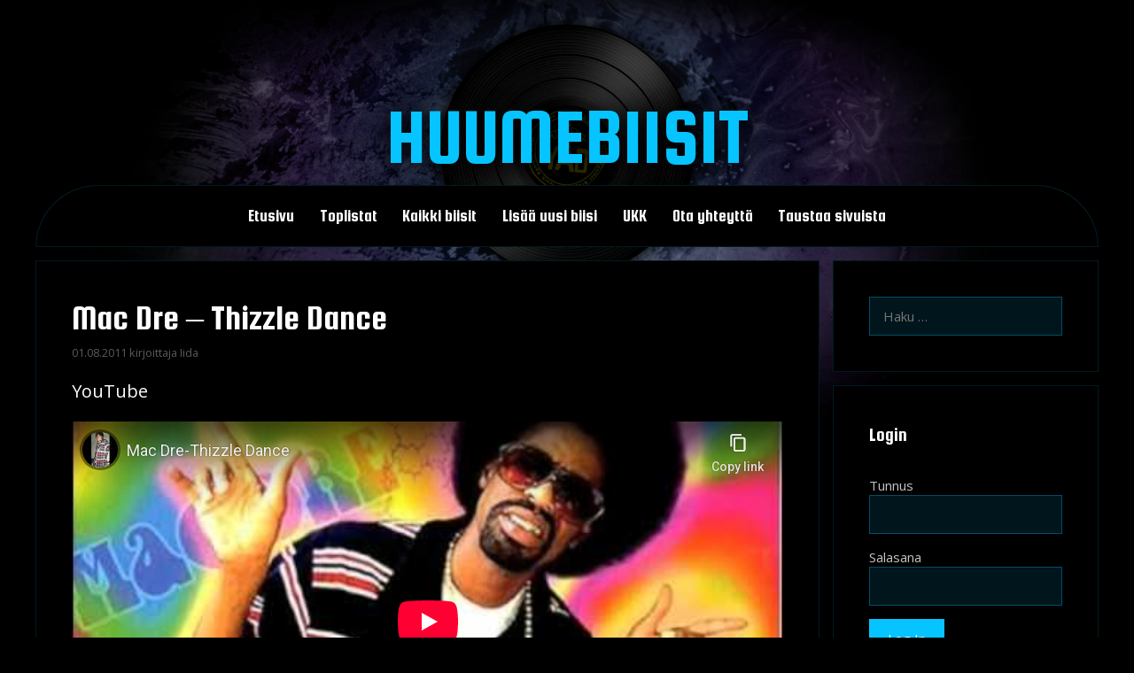

--- FILE ---
content_type: text/html; charset=UTF-8
request_url: https://huumebiisit.fi/rnb/mac-dre-thizzle-dance/
body_size: 19166
content:
<!DOCTYPE html>
<html lang="fi">
<head>
	<meta charset="UTF-8">
	<title>Mac Dre &#8211; Thizzle Dance &#8211; Huumebiisit</title>
<meta name='robots' content='max-image-preview:large' />
<script>
window.koko_analytics = {"url":"https:\/\/huumebiisit.fi\/wp-admin\/admin-ajax.php?action=koko_analytics_collect","site_url":"https:\/\/huumebiisit.fi","post_id":1065,"path":"\/rnb\/mac-dre-thizzle-dance\/","method":"cookie","use_cookie":true};
</script>
<meta name="viewport" content="width=device-width, initial-scale=1"><link rel='dns-prefetch' href='//stats.wp.com' />
<link rel='dns-prefetch' href='//v0.wordpress.com' />
<link href='https://fonts.gstatic.com' crossorigin rel='preconnect' />
<link href='https://fonts.googleapis.com' crossorigin rel='preconnect' />
<link rel="alternate" type="application/rss+xml" title="Huumebiisit &raquo; syöte" href="https://huumebiisit.fi/feed/" />
<link rel="alternate" type="application/rss+xml" title="Huumebiisit &raquo; kommenttien syöte" href="https://huumebiisit.fi/comments/feed/" />
<script id="wpp-js" src="https://huumebiisit.fi/wp-content/plugins/wordpress-popular-posts/assets/js/wpp.min.js?ver=7.3.6" data-sampling="0" data-sampling-rate="100" data-api-url="https://huumebiisit.fi/wp-json/wordpress-popular-posts" data-post-id="1065" data-token="aea19cc1fd" data-lang="0" data-debug="0"></script>
<link rel="alternate" type="application/rss+xml" title="Huumebiisit &raquo; Mac Dre &#8211; Thizzle Dance kommenttien syöte" href="https://huumebiisit.fi/rnb/mac-dre-thizzle-dance/feed/" />
<link rel="alternate" title="oEmbed (JSON)" type="application/json+oembed" href="https://huumebiisit.fi/wp-json/oembed/1.0/embed?url=https%3A%2F%2Fhuumebiisit.fi%2Frnb%2Fmac-dre-thizzle-dance%2F" />
<link rel="alternate" title="oEmbed (XML)" type="text/xml+oembed" href="https://huumebiisit.fi/wp-json/oembed/1.0/embed?url=https%3A%2F%2Fhuumebiisit.fi%2Frnb%2Fmac-dre-thizzle-dance%2F&#038;format=xml" />
<style id='wp-img-auto-sizes-contain-inline-css'>
img:is([sizes=auto i],[sizes^="auto," i]){contain-intrinsic-size:3000px 1500px}
/*# sourceURL=wp-img-auto-sizes-contain-inline-css */
</style>
<link rel='stylesheet' id='generate-fonts-css' href='//fonts.googleapis.com/css?family=Open+Sans:300,300italic,regular,italic,600,600italic,700,700italic,800,800italic|Squada+One:regular' media='all' />
<style id='wp-emoji-styles-inline-css'>

	img.wp-smiley, img.emoji {
		display: inline !important;
		border: none !important;
		box-shadow: none !important;
		height: 1em !important;
		width: 1em !important;
		margin: 0 0.07em !important;
		vertical-align: -0.1em !important;
		background: none !important;
		padding: 0 !important;
	}
/*# sourceURL=wp-emoji-styles-inline-css */
</style>
<link rel='stylesheet' id='wp-block-library-css' href='https://huumebiisit.fi/wp-includes/css/dist/block-library/style.min.css?ver=6.9' media='all' />
<style id='wp-block-tag-cloud-inline-css'>
.wp-block-tag-cloud{box-sizing:border-box}.wp-block-tag-cloud.aligncenter{justify-content:center;text-align:center}.wp-block-tag-cloud a{display:inline-block;margin-right:5px}.wp-block-tag-cloud span{display:inline-block;margin-left:5px;text-decoration:none}:root :where(.wp-block-tag-cloud.is-style-outline){display:flex;flex-wrap:wrap;gap:1ch}:root :where(.wp-block-tag-cloud.is-style-outline a){border:1px solid;font-size:unset!important;margin-right:0;padding:1ch 2ch;text-decoration:none!important}
/*# sourceURL=https://huumebiisit.fi/wp-includes/blocks/tag-cloud/style.min.css */
</style>
<style id='global-styles-inline-css'>
:root{--wp--preset--aspect-ratio--square: 1;--wp--preset--aspect-ratio--4-3: 4/3;--wp--preset--aspect-ratio--3-4: 3/4;--wp--preset--aspect-ratio--3-2: 3/2;--wp--preset--aspect-ratio--2-3: 2/3;--wp--preset--aspect-ratio--16-9: 16/9;--wp--preset--aspect-ratio--9-16: 9/16;--wp--preset--color--black: #000000;--wp--preset--color--cyan-bluish-gray: #abb8c3;--wp--preset--color--white: #ffffff;--wp--preset--color--pale-pink: #f78da7;--wp--preset--color--vivid-red: #cf2e2e;--wp--preset--color--luminous-vivid-orange: #ff6900;--wp--preset--color--luminous-vivid-amber: #fcb900;--wp--preset--color--light-green-cyan: #7bdcb5;--wp--preset--color--vivid-green-cyan: #00d084;--wp--preset--color--pale-cyan-blue: #8ed1fc;--wp--preset--color--vivid-cyan-blue: #0693e3;--wp--preset--color--vivid-purple: #9b51e0;--wp--preset--color--contrast: var(--contrast);--wp--preset--color--contrast-2: var(--contrast-2);--wp--preset--color--contrast-3: var(--contrast-3);--wp--preset--color--base: var(--base);--wp--preset--color--base-2: var(--base-2);--wp--preset--color--base-3: var(--base-3);--wp--preset--color--accent: var(--accent);--wp--preset--gradient--vivid-cyan-blue-to-vivid-purple: linear-gradient(135deg,rgb(6,147,227) 0%,rgb(155,81,224) 100%);--wp--preset--gradient--light-green-cyan-to-vivid-green-cyan: linear-gradient(135deg,rgb(122,220,180) 0%,rgb(0,208,130) 100%);--wp--preset--gradient--luminous-vivid-amber-to-luminous-vivid-orange: linear-gradient(135deg,rgb(252,185,0) 0%,rgb(255,105,0) 100%);--wp--preset--gradient--luminous-vivid-orange-to-vivid-red: linear-gradient(135deg,rgb(255,105,0) 0%,rgb(207,46,46) 100%);--wp--preset--gradient--very-light-gray-to-cyan-bluish-gray: linear-gradient(135deg,rgb(238,238,238) 0%,rgb(169,184,195) 100%);--wp--preset--gradient--cool-to-warm-spectrum: linear-gradient(135deg,rgb(74,234,220) 0%,rgb(151,120,209) 20%,rgb(207,42,186) 40%,rgb(238,44,130) 60%,rgb(251,105,98) 80%,rgb(254,248,76) 100%);--wp--preset--gradient--blush-light-purple: linear-gradient(135deg,rgb(255,206,236) 0%,rgb(152,150,240) 100%);--wp--preset--gradient--blush-bordeaux: linear-gradient(135deg,rgb(254,205,165) 0%,rgb(254,45,45) 50%,rgb(107,0,62) 100%);--wp--preset--gradient--luminous-dusk: linear-gradient(135deg,rgb(255,203,112) 0%,rgb(199,81,192) 50%,rgb(65,88,208) 100%);--wp--preset--gradient--pale-ocean: linear-gradient(135deg,rgb(255,245,203) 0%,rgb(182,227,212) 50%,rgb(51,167,181) 100%);--wp--preset--gradient--electric-grass: linear-gradient(135deg,rgb(202,248,128) 0%,rgb(113,206,126) 100%);--wp--preset--gradient--midnight: linear-gradient(135deg,rgb(2,3,129) 0%,rgb(40,116,252) 100%);--wp--preset--font-size--small: 13px;--wp--preset--font-size--medium: 20px;--wp--preset--font-size--large: 36px;--wp--preset--font-size--x-large: 42px;--wp--preset--spacing--20: 0.44rem;--wp--preset--spacing--30: 0.67rem;--wp--preset--spacing--40: 1rem;--wp--preset--spacing--50: 1.5rem;--wp--preset--spacing--60: 2.25rem;--wp--preset--spacing--70: 3.38rem;--wp--preset--spacing--80: 5.06rem;--wp--preset--shadow--natural: 6px 6px 9px rgba(0, 0, 0, 0.2);--wp--preset--shadow--deep: 12px 12px 50px rgba(0, 0, 0, 0.4);--wp--preset--shadow--sharp: 6px 6px 0px rgba(0, 0, 0, 0.2);--wp--preset--shadow--outlined: 6px 6px 0px -3px rgb(255, 255, 255), 6px 6px rgb(0, 0, 0);--wp--preset--shadow--crisp: 6px 6px 0px rgb(0, 0, 0);}:where(.is-layout-flex){gap: 0.5em;}:where(.is-layout-grid){gap: 0.5em;}body .is-layout-flex{display: flex;}.is-layout-flex{flex-wrap: wrap;align-items: center;}.is-layout-flex > :is(*, div){margin: 0;}body .is-layout-grid{display: grid;}.is-layout-grid > :is(*, div){margin: 0;}:where(.wp-block-columns.is-layout-flex){gap: 2em;}:where(.wp-block-columns.is-layout-grid){gap: 2em;}:where(.wp-block-post-template.is-layout-flex){gap: 1.25em;}:where(.wp-block-post-template.is-layout-grid){gap: 1.25em;}.has-black-color{color: var(--wp--preset--color--black) !important;}.has-cyan-bluish-gray-color{color: var(--wp--preset--color--cyan-bluish-gray) !important;}.has-white-color{color: var(--wp--preset--color--white) !important;}.has-pale-pink-color{color: var(--wp--preset--color--pale-pink) !important;}.has-vivid-red-color{color: var(--wp--preset--color--vivid-red) !important;}.has-luminous-vivid-orange-color{color: var(--wp--preset--color--luminous-vivid-orange) !important;}.has-luminous-vivid-amber-color{color: var(--wp--preset--color--luminous-vivid-amber) !important;}.has-light-green-cyan-color{color: var(--wp--preset--color--light-green-cyan) !important;}.has-vivid-green-cyan-color{color: var(--wp--preset--color--vivid-green-cyan) !important;}.has-pale-cyan-blue-color{color: var(--wp--preset--color--pale-cyan-blue) !important;}.has-vivid-cyan-blue-color{color: var(--wp--preset--color--vivid-cyan-blue) !important;}.has-vivid-purple-color{color: var(--wp--preset--color--vivid-purple) !important;}.has-black-background-color{background-color: var(--wp--preset--color--black) !important;}.has-cyan-bluish-gray-background-color{background-color: var(--wp--preset--color--cyan-bluish-gray) !important;}.has-white-background-color{background-color: var(--wp--preset--color--white) !important;}.has-pale-pink-background-color{background-color: var(--wp--preset--color--pale-pink) !important;}.has-vivid-red-background-color{background-color: var(--wp--preset--color--vivid-red) !important;}.has-luminous-vivid-orange-background-color{background-color: var(--wp--preset--color--luminous-vivid-orange) !important;}.has-luminous-vivid-amber-background-color{background-color: var(--wp--preset--color--luminous-vivid-amber) !important;}.has-light-green-cyan-background-color{background-color: var(--wp--preset--color--light-green-cyan) !important;}.has-vivid-green-cyan-background-color{background-color: var(--wp--preset--color--vivid-green-cyan) !important;}.has-pale-cyan-blue-background-color{background-color: var(--wp--preset--color--pale-cyan-blue) !important;}.has-vivid-cyan-blue-background-color{background-color: var(--wp--preset--color--vivid-cyan-blue) !important;}.has-vivid-purple-background-color{background-color: var(--wp--preset--color--vivid-purple) !important;}.has-black-border-color{border-color: var(--wp--preset--color--black) !important;}.has-cyan-bluish-gray-border-color{border-color: var(--wp--preset--color--cyan-bluish-gray) !important;}.has-white-border-color{border-color: var(--wp--preset--color--white) !important;}.has-pale-pink-border-color{border-color: var(--wp--preset--color--pale-pink) !important;}.has-vivid-red-border-color{border-color: var(--wp--preset--color--vivid-red) !important;}.has-luminous-vivid-orange-border-color{border-color: var(--wp--preset--color--luminous-vivid-orange) !important;}.has-luminous-vivid-amber-border-color{border-color: var(--wp--preset--color--luminous-vivid-amber) !important;}.has-light-green-cyan-border-color{border-color: var(--wp--preset--color--light-green-cyan) !important;}.has-vivid-green-cyan-border-color{border-color: var(--wp--preset--color--vivid-green-cyan) !important;}.has-pale-cyan-blue-border-color{border-color: var(--wp--preset--color--pale-cyan-blue) !important;}.has-vivid-cyan-blue-border-color{border-color: var(--wp--preset--color--vivid-cyan-blue) !important;}.has-vivid-purple-border-color{border-color: var(--wp--preset--color--vivid-purple) !important;}.has-vivid-cyan-blue-to-vivid-purple-gradient-background{background: var(--wp--preset--gradient--vivid-cyan-blue-to-vivid-purple) !important;}.has-light-green-cyan-to-vivid-green-cyan-gradient-background{background: var(--wp--preset--gradient--light-green-cyan-to-vivid-green-cyan) !important;}.has-luminous-vivid-amber-to-luminous-vivid-orange-gradient-background{background: var(--wp--preset--gradient--luminous-vivid-amber-to-luminous-vivid-orange) !important;}.has-luminous-vivid-orange-to-vivid-red-gradient-background{background: var(--wp--preset--gradient--luminous-vivid-orange-to-vivid-red) !important;}.has-very-light-gray-to-cyan-bluish-gray-gradient-background{background: var(--wp--preset--gradient--very-light-gray-to-cyan-bluish-gray) !important;}.has-cool-to-warm-spectrum-gradient-background{background: var(--wp--preset--gradient--cool-to-warm-spectrum) !important;}.has-blush-light-purple-gradient-background{background: var(--wp--preset--gradient--blush-light-purple) !important;}.has-blush-bordeaux-gradient-background{background: var(--wp--preset--gradient--blush-bordeaux) !important;}.has-luminous-dusk-gradient-background{background: var(--wp--preset--gradient--luminous-dusk) !important;}.has-pale-ocean-gradient-background{background: var(--wp--preset--gradient--pale-ocean) !important;}.has-electric-grass-gradient-background{background: var(--wp--preset--gradient--electric-grass) !important;}.has-midnight-gradient-background{background: var(--wp--preset--gradient--midnight) !important;}.has-small-font-size{font-size: var(--wp--preset--font-size--small) !important;}.has-medium-font-size{font-size: var(--wp--preset--font-size--medium) !important;}.has-large-font-size{font-size: var(--wp--preset--font-size--large) !important;}.has-x-large-font-size{font-size: var(--wp--preset--font-size--x-large) !important;}
/*# sourceURL=global-styles-inline-css */
</style>

<style id='classic-theme-styles-inline-css'>
/*! This file is auto-generated */
.wp-block-button__link{color:#fff;background-color:#32373c;border-radius:9999px;box-shadow:none;text-decoration:none;padding:calc(.667em + 2px) calc(1.333em + 2px);font-size:1.125em}.wp-block-file__button{background:#32373c;color:#fff;text-decoration:none}
/*# sourceURL=/wp-includes/css/classic-themes.min.css */
</style>
<link rel='stylesheet' id='mediaelement-css' href='https://huumebiisit.fi/wp-includes/js/mediaelement/mediaelementplayer-legacy.min.css?ver=4.2.17' media='all' />
<link rel='stylesheet' id='wp-mediaelement-css' href='https://huumebiisit.fi/wp-includes/js/mediaelement/wp-mediaelement.min.css?ver=6.9' media='all' />
<link rel='stylesheet' id='view_editor_gutenberg_frontend_assets-css' href='https://huumebiisit.fi/wp-content/plugins/wp-views/public/css/views-frontend.css?ver=3.6.20' media='all' />
<style id='view_editor_gutenberg_frontend_assets-inline-css'>
.wpv-sort-list-dropdown.wpv-sort-list-dropdown-style-default > span.wpv-sort-list,.wpv-sort-list-dropdown.wpv-sort-list-dropdown-style-default .wpv-sort-list-item {border-color: #cdcdcd;}.wpv-sort-list-dropdown.wpv-sort-list-dropdown-style-default .wpv-sort-list-item a {color: #444;background-color: #fff;}.wpv-sort-list-dropdown.wpv-sort-list-dropdown-style-default a:hover,.wpv-sort-list-dropdown.wpv-sort-list-dropdown-style-default a:focus {color: #000;background-color: #eee;}.wpv-sort-list-dropdown.wpv-sort-list-dropdown-style-default .wpv-sort-list-item.wpv-sort-list-current a {color: #000;background-color: #eee;}
.wpv-sort-list-dropdown.wpv-sort-list-dropdown-style-default > span.wpv-sort-list,.wpv-sort-list-dropdown.wpv-sort-list-dropdown-style-default .wpv-sort-list-item {border-color: #cdcdcd;}.wpv-sort-list-dropdown.wpv-sort-list-dropdown-style-default .wpv-sort-list-item a {color: #444;background-color: #fff;}.wpv-sort-list-dropdown.wpv-sort-list-dropdown-style-default a:hover,.wpv-sort-list-dropdown.wpv-sort-list-dropdown-style-default a:focus {color: #000;background-color: #eee;}.wpv-sort-list-dropdown.wpv-sort-list-dropdown-style-default .wpv-sort-list-item.wpv-sort-list-current a {color: #000;background-color: #eee;}.wpv-sort-list-dropdown.wpv-sort-list-dropdown-style-grey > span.wpv-sort-list,.wpv-sort-list-dropdown.wpv-sort-list-dropdown-style-grey .wpv-sort-list-item {border-color: #cdcdcd;}.wpv-sort-list-dropdown.wpv-sort-list-dropdown-style-grey .wpv-sort-list-item a {color: #444;background-color: #eeeeee;}.wpv-sort-list-dropdown.wpv-sort-list-dropdown-style-grey a:hover,.wpv-sort-list-dropdown.wpv-sort-list-dropdown-style-grey a:focus {color: #000;background-color: #e5e5e5;}.wpv-sort-list-dropdown.wpv-sort-list-dropdown-style-grey .wpv-sort-list-item.wpv-sort-list-current a {color: #000;background-color: #e5e5e5;}
.wpv-sort-list-dropdown.wpv-sort-list-dropdown-style-default > span.wpv-sort-list,.wpv-sort-list-dropdown.wpv-sort-list-dropdown-style-default .wpv-sort-list-item {border-color: #cdcdcd;}.wpv-sort-list-dropdown.wpv-sort-list-dropdown-style-default .wpv-sort-list-item a {color: #444;background-color: #fff;}.wpv-sort-list-dropdown.wpv-sort-list-dropdown-style-default a:hover,.wpv-sort-list-dropdown.wpv-sort-list-dropdown-style-default a:focus {color: #000;background-color: #eee;}.wpv-sort-list-dropdown.wpv-sort-list-dropdown-style-default .wpv-sort-list-item.wpv-sort-list-current a {color: #000;background-color: #eee;}.wpv-sort-list-dropdown.wpv-sort-list-dropdown-style-grey > span.wpv-sort-list,.wpv-sort-list-dropdown.wpv-sort-list-dropdown-style-grey .wpv-sort-list-item {border-color: #cdcdcd;}.wpv-sort-list-dropdown.wpv-sort-list-dropdown-style-grey .wpv-sort-list-item a {color: #444;background-color: #eeeeee;}.wpv-sort-list-dropdown.wpv-sort-list-dropdown-style-grey a:hover,.wpv-sort-list-dropdown.wpv-sort-list-dropdown-style-grey a:focus {color: #000;background-color: #e5e5e5;}.wpv-sort-list-dropdown.wpv-sort-list-dropdown-style-grey .wpv-sort-list-item.wpv-sort-list-current a {color: #000;background-color: #e5e5e5;}.wpv-sort-list-dropdown.wpv-sort-list-dropdown-style-blue > span.wpv-sort-list,.wpv-sort-list-dropdown.wpv-sort-list-dropdown-style-blue .wpv-sort-list-item {border-color: #0099cc;}.wpv-sort-list-dropdown.wpv-sort-list-dropdown-style-blue .wpv-sort-list-item a {color: #444;background-color: #cbddeb;}.wpv-sort-list-dropdown.wpv-sort-list-dropdown-style-blue a:hover,.wpv-sort-list-dropdown.wpv-sort-list-dropdown-style-blue a:focus {color: #000;background-color: #95bedd;}.wpv-sort-list-dropdown.wpv-sort-list-dropdown-style-blue .wpv-sort-list-item.wpv-sort-list-current a {color: #000;background-color: #95bedd;}
/*# sourceURL=view_editor_gutenberg_frontend_assets-inline-css */
</style>
<link rel='stylesheet' id='wordpress-popular-posts-css-css' href='https://huumebiisit.fi/wp-content/plugins/wordpress-popular-posts/assets/css/wpp.css?ver=7.3.6' media='all' />
<link rel='stylesheet' id='sidebar-login-css' href='https://huumebiisit.fi/wp-content/plugins/sidebar-login/build/sidebar-login.css?ver=1602967867' media='all' />
<link rel='stylesheet' id='generate-style-grid-css' href='https://huumebiisit.fi/wp-content/themes/generatepress/assets/css/unsemantic-grid.min.css?ver=3.6.1' media='all' />
<link rel='stylesheet' id='generate-style-css' href='https://huumebiisit.fi/wp-content/themes/generatepress/assets/css/style.min.css?ver=3.6.1' media='all' />
<style id='generate-style-inline-css'>
body{background-color:#000000;color:#3a3a3a;}a{color:#05c4ff;}a:hover, a:focus, a:active{color:#000000;}body .grid-container{max-width:1200px;}.wp-block-group__inner-container{max-width:1200px;margin-left:auto;margin-right:auto;}:root{--contrast:#222222;--contrast-2:#575760;--contrast-3:#b2b2be;--base:#f0f0f0;--base-2:#f7f8f9;--base-3:#ffffff;--accent:#1e73be;}:root .has-contrast-color{color:var(--contrast);}:root .has-contrast-background-color{background-color:var(--contrast);}:root .has-contrast-2-color{color:var(--contrast-2);}:root .has-contrast-2-background-color{background-color:var(--contrast-2);}:root .has-contrast-3-color{color:var(--contrast-3);}:root .has-contrast-3-background-color{background-color:var(--contrast-3);}:root .has-base-color{color:var(--base);}:root .has-base-background-color{background-color:var(--base);}:root .has-base-2-color{color:var(--base-2);}:root .has-base-2-background-color{background-color:var(--base-2);}:root .has-base-3-color{color:var(--base-3);}:root .has-base-3-background-color{background-color:var(--base-3);}:root .has-accent-color{color:var(--accent);}:root .has-accent-background-color{background-color:var(--accent);}body, button, input, select, textarea{font-family:"Open Sans", sans-serif;font-size:15px;}body{line-height:1.5;}.entry-content > [class*="wp-block-"]:not(:last-child):not(.wp-block-heading){margin-bottom:1.5em;}.main-title{font-family:"Squada One", display;font-weight:500;text-transform:uppercase;font-size:91px;}.main-navigation a, .menu-toggle{font-family:"Squada One", display;font-weight:400;font-size:19px;}.main-navigation .main-nav ul ul li a{font-size:16px;}.widget-title{font-family:"Squada One", display;font-size:21px;}.sidebar .widget, .footer-widgets .widget{font-size:15px;}h1{font-family:"Squada One", display;font-weight:300;font-size:40px;}h2{font-family:"Squada One", display;font-weight:300;font-size:33px;}h3{font-size:20px;}h4{font-size:inherit;}h5{font-size:inherit;}@media (max-width:768px){.main-title{font-size:48px;}h1{font-size:30px;}h2{font-size:25px;}}.top-bar{background-color:#636363;color:#ffffff;}.top-bar a{color:#ffffff;}.top-bar a:hover{color:#303030;}.site-header{background-color:rgba(10,10,10,0);color:#3a3a3a;}.site-header a{color:#3a3a3a;}.main-title a,.main-title a:hover{color:#05c4ff;}.site-description{color:#757575;}.main-navigation,.main-navigation ul ul{background-color:#000000;}.main-navigation .main-nav ul li a, .main-navigation .menu-toggle, .main-navigation .menu-bar-items{color:#ffffff;}.main-navigation .main-nav ul li:not([class*="current-menu-"]):hover > a, .main-navigation .main-nav ul li:not([class*="current-menu-"]):focus > a, .main-navigation .main-nav ul li.sfHover:not([class*="current-menu-"]) > a, .main-navigation .menu-bar-item:hover > a, .main-navigation .menu-bar-item.sfHover > a{color:#ffffff;background-color:#05c4ff;}button.menu-toggle:hover,button.menu-toggle:focus,.main-navigation .mobile-bar-items a,.main-navigation .mobile-bar-items a:hover,.main-navigation .mobile-bar-items a:focus{color:#ffffff;}.main-navigation .main-nav ul li[class*="current-menu-"] > a{color:#ffffff;background-color:#05c4ff;}.navigation-search input[type="search"],.navigation-search input[type="search"]:active, .navigation-search input[type="search"]:focus, .main-navigation .main-nav ul li.search-item.active > a, .main-navigation .menu-bar-items .search-item.active > a{color:#ffffff;background-color:#05c4ff;}.main-navigation ul ul{background-color:#3f3f3f;}.main-navigation .main-nav ul ul li a{color:#ffffff;}.main-navigation .main-nav ul ul li:not([class*="current-menu-"]):hover > a,.main-navigation .main-nav ul ul li:not([class*="current-menu-"]):focus > a, .main-navigation .main-nav ul ul li.sfHover:not([class*="current-menu-"]) > a{color:#ffffff;background-color:#4f4f4f;}.main-navigation .main-nav ul ul li[class*="current-menu-"] > a{color:#ffffff;background-color:#4f4f4f;}.separate-containers .inside-article, .separate-containers .comments-area, .separate-containers .page-header, .one-container .container, .separate-containers .paging-navigation, .inside-page-header{color:#9e9e9e;background-color:#000000;}.inside-article a:hover,.paging-navigation a:hover,.comments-area a:hover,.page-header a:hover{color:#ffffff;}.entry-title a:hover{color:#ffffff;}.entry-meta{color:#595959;}.entry-meta a{color:#595959;}.entry-meta a:hover{color:#ffffff;}h1{color:#ffffff;}h2{color:#ffffff;}h3{color:#ffffff;}.sidebar .widget{color:#c4c4c4;background-color:#000000;}.sidebar .widget a{color:#05c4ff;}.sidebar .widget a:hover{color:#ffffff;}.sidebar .widget .widget-title{color:#ffffff;}.footer-widgets{background-color:#0a0a0a;}.footer-widgets .widget-title{color:#000000;}.site-info{color:#ffffff;background-color:#000000;}.site-info a{color:#ffffff;}.site-info a:hover{color:#606060;}.footer-bar .widget_nav_menu .current-menu-item a{color:#606060;}input[type="text"],input[type="email"],input[type="url"],input[type="password"],input[type="search"],input[type="tel"],input[type="number"],textarea,select{color:#05c4ff;background-color:rgba(5,196,255,0.11);border-color:rgba(5,196,255,0.32);}input[type="text"]:focus,input[type="email"]:focus,input[type="url"]:focus,input[type="password"]:focus,input[type="search"]:focus,input[type="tel"]:focus,input[type="number"]:focus,textarea:focus,select:focus{color:#05c4ff;background-color:rgba(5,196,255,0.03);border-color:#05c4ff;}button,html input[type="button"],input[type="reset"],input[type="submit"],a.button,a.wp-block-button__link:not(.has-background){color:#ffffff;background-color:#05c4ff;}button:hover,html input[type="button"]:hover,input[type="reset"]:hover,input[type="submit"]:hover,a.button:hover,button:focus,html input[type="button"]:focus,input[type="reset"]:focus,input[type="submit"]:focus,a.button:focus,a.wp-block-button__link:not(.has-background):active,a.wp-block-button__link:not(.has-background):focus,a.wp-block-button__link:not(.has-background):hover{color:#05c4ff;background-color:#ffffff;}a.generate-back-to-top{background-color:rgba( 0,0,0,0.4 );color:#ffffff;}a.generate-back-to-top:hover,a.generate-back-to-top:focus{background-color:rgba( 0,0,0,0.6 );color:#ffffff;}:root{--gp-search-modal-bg-color:var(--base-3);--gp-search-modal-text-color:var(--contrast);--gp-search-modal-overlay-bg-color:rgba(0,0,0,0.2);}@media (max-width: 768px){.main-navigation .menu-bar-item:hover > a, .main-navigation .menu-bar-item.sfHover > a{background:none;color:#ffffff;}}.inside-top-bar{padding:10px;}.inside-header{padding:100px 40px 0px 40px;}.site-main .wp-block-group__inner-container{padding:40px;}.entry-content .alignwide, body:not(.no-sidebar) .entry-content .alignfull{margin-left:-40px;width:calc(100% + 80px);max-width:calc(100% + 80px);}.separate-containers .widget, .separate-containers .site-main > *, .separate-containers .page-header, .widget-area .main-navigation{margin-bottom:15px;}.separate-containers .site-main{margin:15px;}.both-right.separate-containers .inside-left-sidebar{margin-right:7px;}.both-right.separate-containers .inside-right-sidebar{margin-left:7px;}.both-left.separate-containers .inside-left-sidebar{margin-right:7px;}.both-left.separate-containers .inside-right-sidebar{margin-left:7px;}.separate-containers .page-header-image, .separate-containers .page-header-contained, .separate-containers .page-header-image-single, .separate-containers .page-header-content-single{margin-top:15px;}.separate-containers .inside-right-sidebar, .separate-containers .inside-left-sidebar{margin-top:15px;margin-bottom:15px;}.main-navigation .main-nav ul li a,.menu-toggle,.main-navigation .mobile-bar-items a{line-height:42px;}.navigation-search input[type="search"]{height:42px;}.rtl .menu-item-has-children .dropdown-menu-toggle{padding-left:20px;}.rtl .main-navigation .main-nav ul li.menu-item-has-children > a{padding-right:20px;}.site-info{padding:20px;}@media (max-width:768px){.separate-containers .inside-article, .separate-containers .comments-area, .separate-containers .page-header, .separate-containers .paging-navigation, .one-container .site-content, .inside-page-header{padding:30px;}.site-main .wp-block-group__inner-container{padding:30px;}.site-info{padding-right:10px;padding-left:10px;}.entry-content .alignwide, body:not(.no-sidebar) .entry-content .alignfull{margin-left:-30px;width:calc(100% + 60px);max-width:calc(100% + 60px);}}.one-container .sidebar .widget{padding:0px;}@media (max-width: 768px){.main-navigation .menu-toggle,.main-navigation .mobile-bar-items,.sidebar-nav-mobile:not(#sticky-placeholder){display:block;}.main-navigation ul,.gen-sidebar-nav{display:none;}[class*="nav-float-"] .site-header .inside-header > *{float:none;clear:both;}}
body{background-image:url('https://huumebiisit.fi/wp-content/uploads/2019/11/hb2020c.jpg');background-repeat:no-repeat;background-size:100% auto;background-position:top center;}
.dynamic-author-image-rounded{border-radius:100%;}.dynamic-featured-image, .dynamic-author-image{vertical-align:middle;}.one-container.blog .dynamic-content-template:not(:last-child), .one-container.archive .dynamic-content-template:not(:last-child){padding-bottom:0px;}.dynamic-entry-excerpt > p:last-child{margin-bottom:0px;}
.post-image:not(:first-child), .page-content:not(:first-child), .entry-content:not(:first-child), .entry-summary:not(:first-child), footer.entry-meta{margin-top:1.5em;}.post-image-above-header .inside-article div.featured-image, .post-image-above-header .inside-article div.post-image{margin-bottom:1.5em;}
/*# sourceURL=generate-style-inline-css */
</style>
<link rel='stylesheet' id='generate-mobile-style-css' href='https://huumebiisit.fi/wp-content/themes/generatepress/assets/css/mobile.min.css?ver=3.6.1' media='all' />
<link rel='stylesheet' id='generate-font-icons-css' href='https://huumebiisit.fi/wp-content/themes/generatepress/assets/css/components/font-icons.min.css?ver=3.6.1' media='all' />
<link rel='stylesheet' id='font-awesome-css' href='https://huumebiisit.fi/wp-content/plugins/cred-frontend-editor/vendor/toolset/toolset-common/res/lib/font-awesome/css/font-awesome.min.css?ver=4.7.0' media='screen' />
<link rel='stylesheet' id='generate-child-css' href='https://huumebiisit.fi/wp-content/themes/generatepress_child/style.css?ver=1579105371' media='all' />
<link rel='stylesheet' id='dashicons-css' href='https://huumebiisit.fi/wp-includes/css/dashicons.min.css?ver=6.9' media='all' />
<link rel='stylesheet' id='toolset-select2-css-css' href='https://huumebiisit.fi/wp-content/plugins/cred-frontend-editor/vendor/toolset/toolset-common/res/lib/select2/select2.css?ver=6.9' media='screen' />
<script src="https://huumebiisit.fi/wp-content/plugins/cred-frontend-editor/vendor/toolset/common-es/public/toolset-common-es-frontend.js?ver=175000" id="toolset-common-es-frontend-js"></script>
<script src="https://huumebiisit.fi/wp-includes/js/jquery/jquery.min.js?ver=3.7.1" id="jquery-core-js"></script>
<script src="https://huumebiisit.fi/wp-includes/js/jquery/jquery-migrate.min.js?ver=3.4.1" id="jquery-migrate-js"></script>
<link rel="https://api.w.org/" href="https://huumebiisit.fi/wp-json/" /><link rel="alternate" title="JSON" type="application/json" href="https://huumebiisit.fi/wp-json/wp/v2/posts/1065" /><link rel="EditURI" type="application/rsd+xml" title="RSD" href="https://huumebiisit.fi/xmlrpc.php?rsd" />
<meta name="generator" content="WordPress 6.9" />
<link rel="canonical" href="https://huumebiisit.fi/rnb/mac-dre-thizzle-dance/" />
<link rel='shortlink' href='https://huumebiisit.fi/?p=1065' />
	<style>img#wpstats{display:none}</style>
		            <style id="wpp-loading-animation-styles">@-webkit-keyframes bgslide{from{background-position-x:0}to{background-position-x:-200%}}@keyframes bgslide{from{background-position-x:0}to{background-position-x:-200%}}.wpp-widget-block-placeholder,.wpp-shortcode-placeholder{margin:0 auto;width:60px;height:3px;background:#dd3737;background:linear-gradient(90deg,#dd3737 0%,#571313 10%,#dd3737 100%);background-size:200% auto;border-radius:3px;-webkit-animation:bgslide 1s infinite linear;animation:bgslide 1s infinite linear}</style>
            <link rel="pingback" href="https://huumebiisit.fi/xmlrpc.php">
 <script> window.addEventListener("load",function(){ var c={script:false,link:false}; function ls(s) { if(!['script','link'].includes(s)||c[s]){return;}c[s]=true; var d=document,f=d.getElementsByTagName(s)[0],j=d.createElement(s); if(s==='script'){j.async=true;j.src='https://huumebiisit.fi/wp-content/plugins/wp-views/vendor/toolset/blocks/public/js/frontend.js?v=1.6.16';}else{ j.rel='stylesheet';j.href='https://huumebiisit.fi/wp-content/plugins/wp-views/vendor/toolset/blocks/public/css/style.css?v=1.6.16';} f.parentNode.insertBefore(j, f); }; function ex(){ls('script');ls('link')} window.addEventListener("scroll", ex, {once: true}); if (('IntersectionObserver' in window) && ('IntersectionObserverEntry' in window) && ('intersectionRatio' in window.IntersectionObserverEntry.prototype)) { var i = 0, fb = document.querySelectorAll("[class^='tb-']"), o = new IntersectionObserver(es => { es.forEach(e => { o.unobserve(e.target); if (e.intersectionRatio > 0) { ex();o.disconnect();}else{ i++;if(fb.length>i){o.observe(fb[i])}} }) }); if (fb.length) { o.observe(fb[i]) } } }) </script>
	<noscript>
		<link rel="stylesheet" href="https://huumebiisit.fi/wp-content/plugins/wp-views/vendor/toolset/blocks/public/css/style.css">
	</noscript>
<!-- Jetpack Open Graph Tags -->
<meta property="og:type" content="article" />
<meta property="og:title" content="Mac Dre &#8211; Thizzle Dance" />
<meta property="og:url" content="https://huumebiisit.fi/rnb/mac-dre-thizzle-dance/" />
<meta property="og:description" content="Ekstaasin käyttöä tanssin tahtiin." />
<meta property="article:published_time" content="2011-08-01T07:43:01+00:00" />
<meta property="article:modified_time" content="2019-11-13T09:13:08+00:00" />
<meta property="og:site_name" content="Huumebiisit" />
<meta property="og:image" content="https://s0.wp.com/i/blank.jpg" />
<meta property="og:image:width" content="200" />
<meta property="og:image:height" content="200" />
<meta property="og:image:alt" content="" />
<meta property="og:locale" content="fi_FI" />
<meta name="twitter:text:title" content="Mac Dre &#8211; Thizzle Dance" />
<meta name="twitter:card" content="summary" />

<!-- End Jetpack Open Graph Tags -->
		<style id="wp-custom-css">
			.main-title a {
	text-shadow: 0px 0px 25px rgba(0,0,0,1);
}

.widget.popular-posts {
	padding: 0;
}		</style>
		</head>

<body data-rsssl=1 class="wp-singular post-template-default single single-post postid-1065 single-format-standard wp-embed-responsive wp-theme-generatepress wp-child-theme-generatepress_child post-image-above-header post-image-aligned-center sticky-menu-fade right-sidebar nav-below-header separate-containers contained-header active-footer-widgets-3 nav-aligned-center header-aligned-center dropdown-hover views-template-template-for-artikkelit" itemtype="https://schema.org/Blog" itemscope>
	<a class="screen-reader-text skip-link" href="#content" title="Siirry sisältöön">Siirry sisältöön</a>		<header class="site-header grid-container grid-parent" id="masthead" aria-label="Sivusto"  itemtype="https://schema.org/WPHeader" itemscope>
			<div class="inside-header grid-container grid-parent">
				<div class="site-branding">
						<p class="main-title" itemprop="headline">
					<a href="https://huumebiisit.fi/" rel="home">Huumebiisit</a>
				</p>
						
					</div>			</div>
		</header>
				<nav class="main-navigation grid-container grid-parent sub-menu-right" id="site-navigation" aria-label="Pääasiallinen"  itemtype="https://schema.org/SiteNavigationElement" itemscope>
			<div class="inside-navigation grid-container grid-parent">
								<button class="menu-toggle" aria-controls="primary-menu" aria-expanded="false">
					<span class="mobile-menu">Valikko</span>				</button>
				<div id="primary-menu" class="main-nav"><ul id="menu-navigointi" class=" menu sf-menu"><li id="menu-item-40" class="menu-item menu-item-type-custom menu-item-object-custom menu-item-home menu-item-40"><a href="https://huumebiisit.fi/">Etusivu</a></li>
<li id="menu-item-38" class="menu-item menu-item-type-post_type menu-item-object-page menu-item-38"><a href="https://huumebiisit.fi/toplistat/">Toplistat</a></li>
<li id="menu-item-36" class="menu-item menu-item-type-post_type menu-item-object-page menu-item-36"><a href="https://huumebiisit.fi/selaa-ryhmittain/">Kaikki biisit</a></li>
<li id="menu-item-34" class="menu-item menu-item-type-post_type menu-item-object-page menu-item-34"><a href="https://huumebiisit.fi/lisaa-uusi-biisi/">Lisää uusi biisi</a></li>
<li id="menu-item-39" class="menu-item menu-item-type-post_type menu-item-object-page menu-item-39"><a href="https://huumebiisit.fi/ukk/">UKK</a></li>
<li id="menu-item-35" class="menu-item menu-item-type-post_type menu-item-object-page menu-item-35"><a href="https://huumebiisit.fi/ota-yhteytta/">Ota yhteyttä</a></li>
<li id="menu-item-37" class="menu-item menu-item-type-post_type menu-item-object-page menu-item-37"><a href="https://huumebiisit.fi/taustaa-sivuista/">Taustaa sivuista</a></li>
</ul></div>			</div>
		</nav>
		
	<div class="site grid-container container hfeed grid-parent" id="page">
				<div class="site-content" id="content">
			
	<div class="content-area grid-parent mobile-grid-100 grid-75 tablet-grid-75" id="primary">
		<main class="site-main" id="main">
			
<article id="post-1065" class="post-1065 post type-post status-publish format-standard hentry category-rnb tag-mac-dre tag-pillin-it tag-popping tag-thizzle-dance song_year-56 artist_origin-ulkomainen" itemtype="https://schema.org/CreativeWork" itemscope>
	<div class="inside-article">
					<header class="entry-header">
				<h1 class="entry-title" itemprop="headline">Mac Dre &#8211; Thizzle Dance</h1>		<div class="entry-meta">
			<span class="posted-on"><time class="updated" datetime="2019-11-13T11:13:08+02:00" itemprop="dateModified">13.11.2019</time><time class="entry-date published" datetime="2011-08-01T10:43:01+03:00" itemprop="datePublished">01.08.2011</time></span> <span class="byline">kirjoittaja <span class="author vcard" itemprop="author" itemtype="https://schema.org/Person" itemscope><a class="url fn n" href="https://huumebiisit.fi/author/iida/" title="Näytä kaikki julkaisut kirjoittajalta Iida" rel="author" itemprop="url"><span class="author-name" itemprop="name">Iida</span></a></span></span> 		</div>
					</header>
			
		<div class="entry-content" itemprop="text">
			<h3 class="song-page-title">YouTube</p>
<h3>
<iframe width="560" height="315" src="https://www.youtube-nocookie.com/embed/lhPUi_RbFwU" frameborder="0" allow="accelerometer; autoplay; encrypted-media; gyroscope; picture-in-picture" allowfullscreen></iframe></p>
<h3 class="song-page-title">Spotify</p>
<h3>
<iframe src="https://open.spotify.com/embed/track/39LEBNE9C20OeUwrUB2Ubw" width="100%" height="80" frameborder="0" allowtransparency="true" allow="encrypted-media"></iframe></p>
<p>Ekstaasin käyttöä tanssin tahtiin.</p>

		</div>

				<footer class="entry-meta" aria-label="Julkaisun meta">
			<span class="cat-links"><span class="screen-reader-text">Kategoriat </span><a href="https://huumebiisit.fi/category/rnb/" rel="category tag">RnB</a></span> <span class="tags-links"><span class="screen-reader-text">Avainsanat </span><a href="https://huumebiisit.fi/tag/mac-dre/" rel="tag">Mac Dre</a>, <a href="https://huumebiisit.fi/tag/pillin-it/" rel="tag">pillin it</a>, <a href="https://huumebiisit.fi/tag/popping/" rel="tag">popping</a>, <a href="https://huumebiisit.fi/tag/thizzle-dance/" rel="tag">thizzle dance</a></span> 		<nav id="nav-below" class="post-navigation" aria-label="Julkaisut">
			<div class="nav-previous"><span class="prev"><a href="https://huumebiisit.fi/goth-rock/marilyn-manson-this-is-the-new-shit/" rel="prev">Marilyn Manson &#8211; This Is the New Shit</a></span></div><div class="nav-next"><span class="next"><a href="https://huumebiisit.fi/rap/mack-10-im-dope/" rel="next">Mack 10 &#8211; I’m Dope</a></span></div>		</nav>
				</footer>
			</div>
</article>

			<div class="comments-area">
				<div id="comments">

		<div id="respond" class="comment-respond">
		<h3 id="reply-title" class="comment-reply-title">Jätä kommentti <small><a rel="nofollow" id="cancel-comment-reply-link" href="/rnb/mac-dre-thizzle-dance/#respond" style="display:none;">Peruuta vastaus</a></small></h3><form action="https://huumebiisit.fi/wp-comments-post.php" method="post" id="commentform" class="comment-form"><p class="comment-form-comment"><label for="comment" class="screen-reader-text">Kommentti</label><textarea id="comment" name="comment" cols="45" rows="8" required></textarea></p><label for="author" class="screen-reader-text">Nimi</label><input placeholder="Nimi *" id="author" name="author" type="text" value="" size="30" required />
<label for="email" class="screen-reader-text">Sähköpostiosoite</label><input placeholder="Sähköpostiosoite *" id="email" name="email" type="email" value="" size="30" required />
<label for="url" class="screen-reader-text">Kotisivu</label><input placeholder="Kotisivu" id="url" name="url" type="url" value="" size="30" />
<p class="comment-form-cookies-consent"><input id="wp-comment-cookies-consent" name="wp-comment-cookies-consent" type="checkbox" value="yes" /> <label for="wp-comment-cookies-consent">Tallenna nimeni, sähköpostiosoitteeni ja sivustoni tähän selaimeen seuraavaa kommentointikertaa varten.</label></p>
	<p class="comment-form-ajdg_nobot">
				<label for="ajdg_nobot_answer">Mikä on lukujen 2 ja 7 yhteenlaskettu summa? (Required)</label>
		<input id="ajdg_nobot_answer" name="ajdg_nobot_answer" type="text" value="" size="30"/>
		<input type="hidden" name="ajdg_nobot_id" value="0" />
		<input type="hidden" name="ajdg_nobot_hash" value="db28064f2e855f60a847fe5e4098b6db677d7b950fb8f2b71811f4e64cf062bd" />
	</p>
	<div style="display:none; height:0px;">
		<p>Leave the field below empty!</p>
		<label for="captcha">Security:</label> <input type="text" name="captcha" value="" />
		<label for="captcha_confirm">Confirm:</label> <input type="text" name="captcha_confirm" value=" " />
	</div>
<p class="form-submit"><input name="submit" type="submit" id="submit" class="submit" value="Lähetä kommentti" /> <input type='hidden' name='comment_post_ID' value='1065' id='comment_post_ID' />
<input type='hidden' name='comment_parent' id='comment_parent' value='0' />
</p><p style="display: none;"><input type="hidden" id="akismet_comment_nonce" name="akismet_comment_nonce" value="c27ca19429" /></p><p style="display: none !important;" class="akismet-fields-container" data-prefix="ak_"><label>&#916;<textarea name="ak_hp_textarea" cols="45" rows="8" maxlength="100"></textarea></label><input type="hidden" id="ak_js_1" name="ak_js" value="143"/><script>document.getElementById( "ak_js_1" ).setAttribute( "value", ( new Date() ).getTime() );</script></p></form>	</div><!-- #respond -->
	
</div><!-- #comments -->
			</div>

			<div class="random-songs">



<div id="wpv-view-layout-4713-TCPID1065" class="js-wpv-view-layout js-wpv-layout-responsive js-wpv-view-layout-4713-TCPID1065" data-viewnumber="4713-TCPID1065" data-pagination="{&quot;id&quot;:&quot;4713&quot;,&quot;query&quot;:&quot;normal&quot;,&quot;type&quot;:&quot;disabled&quot;,&quot;effect&quot;:&quot;fade&quot;,&quot;duration&quot;:500,&quot;speed&quot;:5,&quot;pause_on_hover&quot;:&quot;disabled&quot;,&quot;stop_rollover&quot;:&quot;false&quot;,&quot;cache_pages&quot;:&quot;enabled&quot;,&quot;preload_images&quot;:&quot;enabled&quot;,&quot;preload_pages&quot;:&quot;enabled&quot;,&quot;preload_reach&quot;:1,&quot;spinner&quot;:&quot;builtin&quot;,&quot;spinner_image&quot;:&quot;https://huumebiisit.fi/uudistus/wp-content/plugins/wp-views/embedded/res/img/ajax-loader.gif&quot;,&quot;callback_next&quot;:&quot;&quot;,&quot;manage_history&quot;:&quot;disabled&quot;,&quot;has_controls_in_form&quot;:&quot;disabled&quot;,&quot;infinite_tolerance&quot;:&quot;0&quot;,&quot;max_pages&quot;:1,&quot;page&quot;:1,&quot;base_permalink&quot;:&quot;/rnb/mac-dre-thizzle-dance/?wpv_view_count=4713-TCPID1065&amp;wpv_paged=WPV_PAGE_NUM&quot;,&quot;loop&quot;:{&quot;type&quot;:&quot;&quot;,&quot;name&quot;:&quot;&quot;,&quot;data&quot;:[],&quot;id&quot;:0}}" data-permalink="/rnb/mac-dre-thizzle-dance/?wpv_view_count=4713-TCPID1065">

	
	
	<div class="song-list">
	
		<article class="song">
<a href="https://huumebiisit.fi/alternative-metal/primus-lacquer-head/"><img decoding="async" src="https://img.youtube.com/vi/35RPWIGk17k/0.jpg" class="yt-thumbnail"></a>
<h3 class="song-title">Primus &#8211; Lacquer Head</h3>
</article>
	
		<article class="song">
<a href="https://huumebiisit.fi/folk/hector-imet-piipustasi-taivaat/"><img decoding="async" src="https://img.youtube.com/vi/XkG4PsGMiXA/0.jpg" class="yt-thumbnail"></a>
<h3 class="song-title">Hector &#8211; Imet piipustasi taivaat</h3>
</article>
	
		<article class="song">
<a href="https://huumebiisit.fi/blues/luke-jordan-cocaine-blues/"><img decoding="async" src="https://img.youtube.com/vi/RZJPeorM_fA/0.jpg" class="yt-thumbnail"></a>
<h3 class="song-title">Luke Jordan &#8211; Cocaine Blues</h3>
</article>
	
		<article class="song">
<a href="https://huumebiisit.fi/pop/leevi-and-the-leavings-goan-arkki/"><img decoding="async" src="https://img.youtube.com/vi/fVZ4wheT8LE/0.jpg" class="yt-thumbnail"></a>
<h3 class="song-title">Leevi and the Leavings &#8211; Goan arkki</h3>
</article>
	
	</div>
	
	
	
</div>

</div>		</main>
	</div>

	<div class="widget-area sidebar is-right-sidebar grid-25 tablet-grid-25 grid-parent" id="right-sidebar">
	<div class="inside-right-sidebar">
		<aside id="search-4" class="widget inner-padding widget_search"><form method="get" class="search-form" action="https://huumebiisit.fi/">
	<label>
		<span class="screen-reader-text">Haku:</span>
		<input type="search" class="search-field" placeholder="Haku &hellip;" value="" name="s" title="Haku:">
	</label>
	<input type="submit" class="search-submit" value="Hae"></form>
</aside><aside id="wp_sidebarlogin-3" class="widget inner-padding widget_wp_sidebarlogin"><h2 class="widget-title">Login</h2><div class="sidebar-login-form"><form name="loginform" id="loginform" action="https://huumebiisit.fi/wp-login.php" method="post"><div class="wp-success"></div><p class="login-username">
				<label for="user_login">Tunnus</label>
				<input type="text" name="log" id="user_login" autocomplete="username" class="input" value="" size="20" />
			</p><p class="login-password">
				<label for="user_pass">Salasana</label>
				<input type="password" name="pwd" id="user_pass" autocomplete="current-password" spellcheck="false" class="input" value="" size="20" />
			</p><p class="login-submit">
				<input type="submit" name="wp-submit" id="wp-submit" class="button button-primary" value="Log In" />
				<input type="hidden" name="redirect_to" value="https://huumebiisit.fi/rnb/mac-dre-thizzle-dance/?_login=78349f3f79" />
			</p></form><ul class="sidebar-login-links pagenav sidebar_login_links"><li class="register-link"><a href="https://huumebiisit.fi/wp-login.php?action=register">Rekisteröidy</a></li><li class="lost_password-link"><a href="https://huumebiisit.fi/wp-login.php?action=lostpassword">Unohtunut salasana</a></li></ul></div></aside><aside id="block-2" class="widget inner-padding widget_block widget_tag_cloud"><p class="wp-block-tag-cloud"><a href="https://huumebiisit.fi/tag/acid/" class="tag-cloud-link tag-link-324 tag-link-position-1" style="font-size: 13.068965517241pt;" aria-label="acid (20 kohdetta)">acid</a>
<a href="https://huumebiisit.fi/tag/addict/" class="tag-cloud-link tag-link-190 tag-link-position-2" style="font-size: 8.6034482758621pt;" aria-label="addict (8 kohdetta)">addict</a>
<a href="https://huumebiisit.fi/tag/addicted/" class="tag-cloud-link tag-link-1070 tag-link-position-3" style="font-size: 10.172413793103pt;" aria-label="addicted (11 kohdetta)">addicted</a>
<a href="https://huumebiisit.fi/tag/addiction/" class="tag-cloud-link tag-link-167 tag-link-position-4" style="font-size: 11.379310344828pt;" aria-label="addiction (14 kohdetta)">addiction</a>
<a href="https://huumebiisit.fi/tag/alcohol/" class="tag-cloud-link tag-link-293 tag-link-position-5" style="font-size: 9.2068965517241pt;" aria-label="alcohol (9 kohdetta)">alcohol</a>
<a href="https://huumebiisit.fi/tag/alice-in-chains/" class="tag-cloud-link tag-link-264 tag-link-position-6" style="font-size: 8.6034482758621pt;" aria-label="Alice in Chains (8 kohdetta)">Alice in Chains</a>
<a href="https://huumebiisit.fi/tag/amfetamiini/" class="tag-cloud-link tag-link-173 tag-link-position-7" style="font-size: 12.344827586207pt;" aria-label="amfetamiini (17 kohdetta)">amfetamiini</a>
<a href="https://huumebiisit.fi/tag/amphetamine/" class="tag-cloud-link tag-link-205 tag-link-position-8" style="font-size: 11.620689655172pt;" aria-label="amphetamine (15 kohdetta)">amphetamine</a>
<a href="https://huumebiisit.fi/tag/asa/" class="tag-cloud-link tag-link-385 tag-link-position-9" style="font-size: 11.01724137931pt;" aria-label="Asa (13 kohdetta)">Asa</a>
<a href="https://huumebiisit.fi/tag/blunt/" class="tag-cloud-link tag-link-278 tag-link-position-10" style="font-size: 13.068965517241pt;" aria-label="blunt (20 kohdetta)">blunt</a>
<a href="https://huumebiisit.fi/tag/bone-thugs-n-harmony/" class="tag-cloud-link tag-link-311 tag-link-position-11" style="font-size: 8.6034482758621pt;" aria-label="Bone Thugs-n-Harmony (8 kohdetta)">Bone Thugs-n-Harmony</a>
<a href="https://huumebiisit.fi/tag/bong/" class="tag-cloud-link tag-link-201 tag-link-position-12" style="font-size: 10.534482758621pt;" aria-label="bong (12 kohdetta)">bong</a>
<a href="https://huumebiisit.fi/tag/bongi/" class="tag-cloud-link tag-link-211 tag-link-position-13" style="font-size: 10.534482758621pt;" aria-label="bongi (12 kohdetta)">bongi</a>
<a href="https://huumebiisit.fi/tag/bud/" class="tag-cloud-link tag-link-194 tag-link-position-14" style="font-size: 9.6896551724138pt;" aria-label="bud (10 kohdetta)">bud</a>
<a href="https://huumebiisit.fi/tag/budi/" class="tag-cloud-link tag-link-170 tag-link-position-15" style="font-size: 13.793103448276pt;" aria-label="budi (23 kohdetta)">budi</a>
<a href="https://huumebiisit.fi/tag/cannabis/" class="tag-cloud-link tag-link-654 tag-link-position-16" style="font-size: 9.2068965517241pt;" aria-label="cannabis (9 kohdetta)">cannabis</a>
<a href="https://huumebiisit.fi/tag/cocaine/" class="tag-cloud-link tag-link-192 tag-link-position-17" style="font-size: 20.913793103448pt;" aria-label="cocaine (92 kohdetta)">cocaine</a>
<a href="https://huumebiisit.fi/tag/codeine/" class="tag-cloud-link tag-link-590 tag-link-position-18" style="font-size: 9.2068965517241pt;" aria-label="codeine (9 kohdetta)">codeine</a>
<a href="https://huumebiisit.fi/tag/coke/" class="tag-cloud-link tag-link-49 tag-link-position-19" style="font-size: 14.396551724138pt;" aria-label="coke (26 kohdetta)">coke</a>
<a href="https://huumebiisit.fi/tag/crack/" class="tag-cloud-link tag-link-222 tag-link-position-20" style="font-size: 17.413793103448pt;" aria-label="crack (47 kohdetta)">crack</a>
<a href="https://huumebiisit.fi/tag/cypress-hill/" class="tag-cloud-link tag-link-365 tag-link-position-21" style="font-size: 12.586206896552pt;" aria-label="Cypress Hill (18 kohdetta)">Cypress Hill</a>
<a href="https://huumebiisit.fi/tag/dealer/" class="tag-cloud-link tag-link-268 tag-link-position-22" style="font-size: 10.534482758621pt;" aria-label="dealer (12 kohdetta)">dealer</a>
<a href="https://huumebiisit.fi/tag/dope/" class="tag-cloud-link tag-link-234 tag-link-position-23" style="font-size: 18.137931034483pt;" aria-label="dope (54 kohdetta)">dope</a>
<a href="https://huumebiisit.fi/tag/douppi/" class="tag-cloud-link tag-link-298 tag-link-position-24" style="font-size: 9.2068965517241pt;" aria-label="douppi (9 kohdetta)">douppi</a>
<a href="https://huumebiisit.fi/tag/drug/" class="tag-cloud-link tag-link-236 tag-link-position-25" style="font-size: 16.086206896552pt;" aria-label="drug (36 kohdetta)">drug</a>
<a href="https://huumebiisit.fi/tag/drugs/" class="tag-cloud-link tag-link-287 tag-link-position-26" style="font-size: 19.465517241379pt;" aria-label="drugs (69 kohdetta)">drugs</a>
<a href="https://huumebiisit.fi/tag/dankki/" class="tag-cloud-link tag-link-2260 tag-link-position-27" style="font-size: 8.6034482758621pt;" aria-label="dänkki (8 kohdetta)">dänkki</a>
<a href="https://huumebiisit.fi/tag/e/" class="tag-cloud-link tag-link-329 tag-link-position-28" style="font-size: 9.2068965517241pt;" aria-label="E (9 kohdetta)">E</a>
<a href="https://huumebiisit.fi/tag/ecstacy/" class="tag-cloud-link tag-link-337 tag-link-position-29" style="font-size: 11.98275862069pt;" aria-label="ecstacy (16 kohdetta)">ecstacy</a>
<a href="https://huumebiisit.fi/tag/ecstasy/" class="tag-cloud-link tag-link-245 tag-link-position-30" style="font-size: 9.6896551724138pt;" aria-label="ecstasy (10 kohdetta)">ecstasy</a>
<a href="https://huumebiisit.fi/tag/ekstaasi/" class="tag-cloud-link tag-link-248 tag-link-position-31" style="font-size: 11.379310344828pt;" aria-label="ekstaasi (14 kohdetta)">ekstaasi</a>
<a href="https://huumebiisit.fi/tag/eminem/" class="tag-cloud-link tag-link-392 tag-link-position-32" style="font-size: 8.6034482758621pt;" aria-label="Eminem (8 kohdetta)">Eminem</a>
<a href="https://huumebiisit.fi/tag/ganja/" class="tag-cloud-link tag-link-208 tag-link-position-33" style="font-size: 16.931034482759pt;" aria-label="ganja (43 kohdetta)">ganja</a>
<a href="https://huumebiisit.fi/tag/grass/" class="tag-cloud-link tag-link-380 tag-link-position-34" style="font-size: 10.534482758621pt;" aria-label="grass (12 kohdetta)">grass</a>
<a href="https://huumebiisit.fi/tag/green/" class="tag-cloud-link tag-link-1009 tag-link-position-35" style="font-size: 8.6034482758621pt;" aria-label="green (8 kohdetta)">green</a>
<a href="https://huumebiisit.fi/tag/green-day/" class="tag-cloud-link tag-link-367 tag-link-position-36" style="font-size: 8.6034482758621pt;" aria-label="Green Day (8 kohdetta)">Green Day</a>
<a href="https://huumebiisit.fi/tag/guns-n-roses/" class="tag-cloud-link tag-link-289 tag-link-position-37" style="font-size: 8pt;" aria-label="Guns N&#039; Roses (7 kohdetta)">Guns N&#039; Roses</a>
<a href="https://huumebiisit.fi/tag/hamppu/" class="tag-cloud-link tag-link-284 tag-link-position-38" style="font-size: 8pt;" aria-label="hamppu (7 kohdetta)">hamppu</a>
<a href="https://huumebiisit.fi/tag/hasis/" class="tag-cloud-link tag-link-242 tag-link-position-39" style="font-size: 11.01724137931pt;" aria-label="hasis (13 kohdetta)">hasis</a>
<a href="https://huumebiisit.fi/tag/hatsi/" class="tag-cloud-link tag-link-1963 tag-link-position-40" style="font-size: 8.6034482758621pt;" aria-label="hatsi (8 kohdetta)">hatsi</a>
<a href="https://huumebiisit.fi/tag/heikki-kuula/" class="tag-cloud-link tag-link-370 tag-link-position-41" style="font-size: 8.6034482758621pt;" aria-label="Heikki Kuula (8 kohdetta)">Heikki Kuula</a>
<a href="https://huumebiisit.fi/tag/herb/" class="tag-cloud-link tag-link-196 tag-link-position-42" style="font-size: 15.48275862069pt;" aria-label="herb (32 kohdetta)">herb</a>
<a href="https://huumebiisit.fi/tag/heroiini/" class="tag-cloud-link tag-link-409 tag-link-position-43" style="font-size: 13.551724137931pt;" aria-label="heroiini (22 kohdetta)">heroiini</a>
<a href="https://huumebiisit.fi/tag/heroin/" class="tag-cloud-link tag-link-181 tag-link-position-44" style="font-size: 17.172413793103pt;" aria-label="heroin (45 kohdetta)">heroin</a>
<a href="https://huumebiisit.fi/tag/high/" class="tag-cloud-link tag-link-233 tag-link-position-45" style="font-size: 22pt;" aria-label="high (115 kohdetta)">high</a>
<a href="https://huumebiisit.fi/tag/hustler/" class="tag-cloud-link tag-link-907 tag-link-position-46" style="font-size: 9.6896551724138pt;" aria-label="hustler (10 kohdetta)">hustler</a>
<a href="https://huumebiisit.fi/tag/huumeet/" class="tag-cloud-link tag-link-350 tag-link-position-47" style="font-size: 13.793103448276pt;" aria-label="huumeet (23 kohdetta)">huumeet</a>
<a href="https://huumebiisit.fi/tag/joint/" class="tag-cloud-link tag-link-172 tag-link-position-48" style="font-size: 13.068965517241pt;" aria-label="joint (20 kohdetta)">joint</a>
<a href="https://huumebiisit.fi/tag/jointti/" class="tag-cloud-link tag-link-556 tag-link-position-49" style="font-size: 9.6896551724138pt;" aria-label="jointti (10 kohdetta)">jointti</a>
<a href="https://huumebiisit.fi/tag/juju/" class="tag-cloud-link tag-link-395 tag-link-position-50" style="font-size: 12.827586206897pt;" aria-label="Juju (19 kohdetta)">Juju</a>
<a href="https://huumebiisit.fi/tag/junkie/" class="tag-cloud-link tag-link-429 tag-link-position-51" style="font-size: 11.620689655172pt;" aria-label="junkie (15 kohdetta)">junkie</a>
<a href="https://huumebiisit.fi/tag/kama/" class="tag-cloud-link tag-link-682 tag-link-position-52" style="font-size: 11.379310344828pt;" aria-label="kama (14 kohdetta)">kama</a>
<a href="https://huumebiisit.fi/tag/kannabis/" class="tag-cloud-link tag-link-174 tag-link-position-53" style="font-size: 21.275862068966pt;" aria-label="kannabis (100 kohdetta)">kannabis</a>
<a href="https://huumebiisit.fi/tag/kokaiini/" class="tag-cloud-link tag-link-17 tag-link-position-54" style="font-size: 10.534482758621pt;" aria-label="kokaiini (12 kohdetta)">kokaiini</a>
<a href="https://huumebiisit.fi/tag/kube/" class="tag-cloud-link tag-link-1983 tag-link-position-55" style="font-size: 9.6896551724138pt;" aria-label="Kube (10 kohdetta)">Kube</a>
<a href="https://huumebiisit.fi/tag/kukka/" class="tag-cloud-link tag-link-175 tag-link-position-56" style="font-size: 11.620689655172pt;" aria-label="kukka (15 kohdetta)">kukka</a>
<a href="https://huumebiisit.fi/tag/line/" class="tag-cloud-link tag-link-424 tag-link-position-57" style="font-size: 10.534482758621pt;" aria-label="line (12 kohdetta)">line</a>
<a href="https://huumebiisit.fi/tag/lines/" class="tag-cloud-link tag-link-220 tag-link-position-58" style="font-size: 9.2068965517241pt;" aria-label="lines (9 kohdetta)">lines</a>
<a href="https://huumebiisit.fi/tag/lsd/" class="tag-cloud-link tag-link-244 tag-link-position-59" style="font-size: 15.724137931034pt;" aria-label="LSD (34 kohdetta)">LSD</a>
<a href="https://huumebiisit.fi/tag/marihuana/" class="tag-cloud-link tag-link-1081 tag-link-position-60" style="font-size: 12.586206896552pt;" aria-label="marihuana (18 kohdetta)">marihuana</a>
<a href="https://huumebiisit.fi/tag/marijuana/" class="tag-cloud-link tag-link-15 tag-link-position-61" style="font-size: 16.568965517241pt;" aria-label="marijuana (40 kohdetta)">marijuana</a>
<a href="https://huumebiisit.fi/tag/mary-jane/" class="tag-cloud-link tag-link-314 tag-link-position-62" style="font-size: 14.637931034483pt;" aria-label="Mary Jane (27 kohdetta)">Mary Jane</a>
<a href="https://huumebiisit.fi/tag/morphine/" class="tag-cloud-link tag-link-420 tag-link-position-63" style="font-size: 11.379310344828pt;" aria-label="morphine (14 kohdetta)">morphine</a>
<a href="https://huumebiisit.fi/tag/mushroom/" class="tag-cloud-link tag-link-319 tag-link-position-64" style="font-size: 8.6034482758621pt;" aria-label="mushroom (8 kohdetta)">mushroom</a>
<a href="https://huumebiisit.fi/tag/narkkari/" class="tag-cloud-link tag-link-399 tag-link-position-65" style="font-size: 8.6034482758621pt;" aria-label="narkkari (8 kohdetta)">narkkari</a>
<a href="https://huumebiisit.fi/tag/needle/" class="tag-cloud-link tag-link-189 tag-link-position-66" style="font-size: 16.568965517241pt;" aria-label="needle (40 kohdetta)">needle</a>
<a href="https://huumebiisit.fi/tag/neil-young/" class="tag-cloud-link tag-link-428 tag-link-position-67" style="font-size: 8.6034482758621pt;" aria-label="Neil Young (8 kohdetta)">Neil Young</a>
<a href="https://huumebiisit.fi/tag/nisti/" class="tag-cloud-link tag-link-355 tag-link-position-68" style="font-size: 11.01724137931pt;" aria-label="nisti (13 kohdetta)">nisti</a>
<a href="https://huumebiisit.fi/tag/notkea-rotta/" class="tag-cloud-link tag-link-296 tag-link-position-69" style="font-size: 8pt;" aria-label="Notkea Rotta (7 kohdetta)">Notkea Rotta</a>
<a href="https://huumebiisit.fi/tag/overdose/" class="tag-cloud-link tag-link-306 tag-link-position-70" style="font-size: 8.6034482758621pt;" aria-label="overdose (8 kohdetta)">overdose</a>
<a href="https://huumebiisit.fi/tag/pajarit/" class="tag-cloud-link tag-link-207 tag-link-position-71" style="font-size: 8pt;" aria-label="pajarit (7 kohdetta)">pajarit</a>
<a href="https://huumebiisit.fi/tag/piikki/" class="tag-cloud-link tag-link-695 tag-link-position-72" style="font-size: 8.6034482758621pt;" aria-label="piikki (8 kohdetta)">piikki</a>
<a href="https://huumebiisit.fi/tag/pill/" class="tag-cloud-link tag-link-305 tag-link-position-73" style="font-size: 11.01724137931pt;" aria-label="pill (13 kohdetta)">pill</a>
<a href="https://huumebiisit.fi/tag/pillerit/" class="tag-cloud-link tag-link-1306 tag-link-position-74" style="font-size: 9.6896551724138pt;" aria-label="pillerit (10 kohdetta)">pillerit</a>
<a href="https://huumebiisit.fi/tag/pills/" class="tag-cloud-link tag-link-251 tag-link-position-75" style="font-size: 15pt;" aria-label="pills (29 kohdetta)">pills</a>
<a href="https://huumebiisit.fi/tag/pilvi/" class="tag-cloud-link tag-link-19 tag-link-position-76" style="font-size: 14.637931034483pt;" aria-label="pilvi (27 kohdetta)">pilvi</a>
<a href="https://huumebiisit.fi/tag/pipe/" class="tag-cloud-link tag-link-517 tag-link-position-77" style="font-size: 8.6034482758621pt;" aria-label="pipe (8 kohdetta)">pipe</a>
<a href="https://huumebiisit.fi/tag/piri/" class="tag-cloud-link tag-link-297 tag-link-position-78" style="font-size: 13.793103448276pt;" aria-label="piri (23 kohdetta)">piri</a>
<a href="https://huumebiisit.fi/tag/pot/" class="tag-cloud-link tag-link-479 tag-link-position-79" style="font-size: 12.586206896552pt;" aria-label="pot (18 kohdetta)">pot</a>
<a href="https://huumebiisit.fi/tag/red-hot-chili-peppers/" class="tag-cloud-link tag-link-333 tag-link-position-80" style="font-size: 8pt;" aria-label="Red Hot Chili Peppers (7 kohdetta)">Red Hot Chili Peppers</a>
<a href="https://huumebiisit.fi/tag/reefer/" class="tag-cloud-link tag-link-312 tag-link-position-81" style="font-size: 11.379310344828pt;" aria-label="reefer (14 kohdetta)">reefer</a>
<a href="https://huumebiisit.fi/tag/sekakaytto/" class="tag-cloud-link tag-link-1264 tag-link-position-82" style="font-size: 8.6034482758621pt;" aria-label="sekakäyttö (8 kohdetta)">sekakäyttö</a>
<a href="https://huumebiisit.fi/tag/sienet/" class="tag-cloud-link tag-link-210 tag-link-position-83" style="font-size: 9.6896551724138pt;" aria-label="sienet (10 kohdetta)">sienet</a>
<a href="https://huumebiisit.fi/tag/smack/" class="tag-cloud-link tag-link-265 tag-link-position-84" style="font-size: 12.344827586207pt;" aria-label="smack (17 kohdetta)">smack</a>
<a href="https://huumebiisit.fi/tag/smoke/" class="tag-cloud-link tag-link-279 tag-link-position-85" style="font-size: 18.741379310345pt;" aria-label="smoke (60 kohdetta)">smoke</a>
<a href="https://huumebiisit.fi/tag/smokin/" class="tag-cloud-link tag-link-1054 tag-link-position-86" style="font-size: 10.534482758621pt;" aria-label="smokin (12 kohdetta)">smokin</a>
<a href="https://huumebiisit.fi/tag/smoking/" class="tag-cloud-link tag-link-183 tag-link-position-87" style="font-size: 8pt;" aria-label="smoking (7 kohdetta)">smoking</a>
<a href="https://huumebiisit.fi/tag/sniff/" class="tag-cloud-link tag-link-221 tag-link-position-88" style="font-size: 10.172413793103pt;" aria-label="sniff (11 kohdetta)">sniff</a>
<a href="https://huumebiisit.fi/tag/snow/" class="tag-cloud-link tag-link-1547 tag-link-position-89" style="font-size: 8.6034482758621pt;" aria-label="snow (8 kohdetta)">snow</a>
<a href="https://huumebiisit.fi/tag/speed/" class="tag-cloud-link tag-link-330 tag-link-position-90" style="font-size: 13.310344827586pt;" aria-label="speed (21 kohdetta)">speed</a>
<a href="https://huumebiisit.fi/tag/spliffi/" class="tag-cloud-link tag-link-215 tag-link-position-91" style="font-size: 9.2068965517241pt;" aria-label="spliffi (9 kohdetta)">spliffi</a>
<a href="https://huumebiisit.fi/tag/spoon/" class="tag-cloud-link tag-link-188 tag-link-position-92" style="font-size: 10.172413793103pt;" aria-label="spoon (11 kohdetta)">spoon</a>
<a href="https://huumebiisit.fi/tag/stoned/" class="tag-cloud-link tag-link-366 tag-link-position-93" style="font-size: 14.396551724138pt;" aria-label="stoned (26 kohdetta)">stoned</a>
<a href="https://huumebiisit.fi/tag/the-beatles/" class="tag-cloud-link tag-link-310 tag-link-position-94" style="font-size: 8pt;" aria-label="The Beatles (7 kohdetta)">The Beatles</a>
<a href="https://huumebiisit.fi/tag/trip/" class="tag-cloud-link tag-link-439 tag-link-position-95" style="font-size: 13.068965517241pt;" aria-label="trip (20 kohdetta)">trip</a>
<a href="https://huumebiisit.fi/tag/valium/" class="tag-cloud-link tag-link-291 tag-link-position-96" style="font-size: 9.6896551724138pt;" aria-label="valium (10 kohdetta)">valium</a>
<a href="https://huumebiisit.fi/tag/vein/" class="tag-cloud-link tag-link-252 tag-link-position-97" style="font-size: 11.98275862069pt;" aria-label="vein (16 kohdetta)">vein</a>
<a href="https://huumebiisit.fi/tag/veins/" class="tag-cloud-link tag-link-261 tag-link-position-98" style="font-size: 10.172413793103pt;" aria-label="veins (11 kohdetta)">veins</a>
<a href="https://huumebiisit.fi/tag/weed/" class="tag-cloud-link tag-link-18 tag-link-position-99" style="font-size: 20.431034482759pt;" aria-label="weed (84 kohdetta)">weed</a>
<a href="https://huumebiisit.fi/tag/x/" class="tag-cloud-link tag-link-325 tag-link-position-100" style="font-size: 8.6034482758621pt;" aria-label="X (8 kohdetta)">X</a></p></aside><aside id="block-3" class="widget inner-padding widget_block"><div class="popular-posts"><ul class="wpp-list">
<li>
<a href="https://huumebiisit.fi/muu/vesa-salmi-mina-en-syo-enaa-niita-sienia/" class="wpp-post-title" target="_self">Vesa Salmi – Minä en syö enää niitä sieniä</a>
 <span class="wpp-meta post-stats"><span class="wpp-views">7 views</span></span>
</li>
<li>
<a href="https://huumebiisit.fi/dance/og-ulla-maija-paljon-pirii/" class="wpp-post-title" target="_self">OG Ulla-Maija – Paljon pirii</a>
 <span class="wpp-meta post-stats"><span class="wpp-views">3 views</span></span>
</li>
<li>
<a href="https://huumebiisit.fi/muu/primus-little-lord-fentanyl/" class="wpp-post-title" target="_self">Primus – Little Lord Fentanyl</a>
 <span class="wpp-meta post-stats"><span class="wpp-views">2 views</span></span>
</li>
<li>
<a href="https://huumebiisit.fi/rap/leijona-elan-ennenkuin-kuolen/" class="wpp-post-title" target="_self">Leijona – Elän ennenkuin kuolen</a>
 <span class="wpp-meta post-stats"><span class="wpp-views">2 views</span></span>
</li>
<li>
<a href="https://huumebiisit.fi/hiphop/juicy-j-smoke-a-nigga-ft-wiz-khalifa/" class="wpp-post-title" target="_self">Juicy J – Smoke a Nigga (feat. Wiz Khalifa)</a>
 <span class="wpp-meta post-stats"><span class="wpp-views">2 views</span></span>
</li>
<li>
<a href="https://huumebiisit.fi/hiphop/davo-asa-siltiki-pajareis/" class="wpp-post-title" target="_self">Davo &amp; Asa – Siltiki pajareis</a>
 <span class="wpp-meta post-stats"><span class="wpp-views">2 views</span></span>
</li>
<li>
<a href="https://huumebiisit.fi/hiphop/smc-hoodrats/" class="wpp-post-title" target="_self">SMC Lähiörotat – SMC Hoodrats</a>
 <span class="wpp-meta post-stats"><span class="wpp-views">2 views</span></span>
</li>
<li>
<a href="https://huumebiisit.fi/hiphop/ganja-aatu-aito-travelleri/" class="wpp-post-title" target="_self">Ganja Aatu – Aito trävelleri</a>
 <span class="wpp-meta post-stats"><span class="wpp-views">2 views</span></span>
</li>
<li>
<a href="https://huumebiisit.fi/rock/dingo-huumeita-japaniin/" class="wpp-post-title" target="_self">Dingo – Huumeita Japaniin</a>
 <span class="wpp-meta post-stats"><span class="wpp-views">2 views</span></span>
</li>
<li>
<a href="https://huumebiisit.fi/rock/ismo-alanko-extaasiin/" class="wpp-post-title" target="_self">Ismo Alanko – Extaasiin</a>
 <span class="wpp-meta post-stats"><span class="wpp-views">1 view</span></span>
</li>
</ul></div></aside>	</div>
</div>

	</div>
</div>


<div class="site-footer grid-container grid-parent">
			<footer class="site-info" aria-label="Sivusto"  itemtype="https://schema.org/WPFooter" itemscope>
			<div class="inside-site-info grid-container grid-parent">
								<div class="copyright-bar">
					2011 - 2026 Youth Against Drugs ry				</div>
			</div>
		</footer>
		</div>


<script type="text/javascript">
const wpvViewHead = document.getElementsByTagName( "head" )[ 0 ];
const wpvViewExtraCss = document.createElement( "style" );
wpvViewExtraCss.textContent = '<!--[if IE 7]><style>.wpv-pagination { *zoom: 1; }</style><![endif]-->';
wpvViewHead.appendChild( wpvViewExtraCss );
</script>
<script type="speculationrules">
{"prefetch":[{"source":"document","where":{"and":[{"href_matches":"/*"},{"not":{"href_matches":["/wp-*.php","/wp-admin/*","/wp-content/uploads/*","/wp-content/*","/wp-content/plugins/*","/wp-content/themes/generatepress_child/*","/wp-content/themes/generatepress/*","/*\\?(.+)"]}},{"not":{"selector_matches":"a[rel~=\"nofollow\"]"}},{"not":{"selector_matches":".no-prefetch, .no-prefetch a"}}]},"eagerness":"conservative"}]}
</script>

<!-- Koko Analytics v2.1.0 - https://www.kokoanalytics.com/ -->
<script>
!function(){var e=window,r="koko_analytics";function t(t){t.m=e[r].use_cookie?"c":e[r].method[0],navigator.sendBeacon(e[r].url,new URLSearchParams(t))}e[r].request=t,e[r].trackPageview=function(){if("prerender"!=document.visibilityState&&!/bot|crawl|spider|seo|lighthouse|facebookexternalhit|preview/i.test(navigator.userAgent)){var i=0==document.referrer.indexOf(e[r].site_url)?"":document.referrer;t({pa:e[r].path,po:e[r].post_id,r:i})}},e.addEventListener("load",function(){e[r].trackPageview()})}();
</script>

<script id="generate-a11y">
!function(){"use strict";if("querySelector"in document&&"addEventListener"in window){var e=document.body;e.addEventListener("pointerdown",(function(){e.classList.add("using-mouse")}),{passive:!0}),e.addEventListener("keydown",(function(){e.classList.remove("using-mouse")}),{passive:!0})}}();
</script>
<script src="https://huumebiisit.fi/wp-content/plugins/fitvids-for-wordpress/jquery.fitvids.js?ver=1.1" id="fitvids-js"></script>
<script id="generate-menu-js-before">
var generatepressMenu = {"toggleOpenedSubMenus":true,"openSubMenuLabel":"Avaa alivalikko.","closeSubMenuLabel":"Sulje alivalikko."};
//# sourceURL=generate-menu-js-before
</script>
<script src="https://huumebiisit.fi/wp-content/themes/generatepress/assets/js/menu.min.js?ver=3.6.1" id="generate-menu-js"></script>
<script src="https://huumebiisit.fi/wp-includes/js/comment-reply.min.js?ver=6.9" id="comment-reply-js" async data-wp-strategy="async" fetchpriority="low"></script>
<script src="https://huumebiisit.fi/wp-includes/js/jquery/ui/core.min.js?ver=1.13.3" id="jquery-ui-core-js"></script>
<script src="https://huumebiisit.fi/wp-includes/js/jquery/ui/datepicker.min.js?ver=1.13.3" id="jquery-ui-datepicker-js"></script>
<script id="jquery-ui-datepicker-js-after">
jQuery(function(jQuery){jQuery.datepicker.setDefaults({"closeText":"Sulje","currentText":"T\u00e4n\u00e4\u00e4n","monthNames":["tammikuu","helmikuu","maaliskuu","huhtikuu","toukokuu","kes\u00e4kuu","hein\u00e4kuu","elokuu","syyskuu","lokakuu","marraskuu","joulukuu"],"monthNamesShort":["tammi","helmi","maalis","huhti","touko","kes\u00e4","hein\u00e4","elo","syys","loka","marras","joulu"],"nextText":"Seuraava","prevText":"Edellinen","dayNames":["sunnuntai","maanantai","tiistai","keskiviikko","torstai","perjantai","lauantai"],"dayNamesShort":["su","ma","ti","ke","to","pe","la"],"dayNamesMin":["su","ma","ti","ke","to","pe","la"],"dateFormat":"dd.mm.yy","firstDay":1,"isRTL":false});});
//# sourceURL=jquery-ui-datepicker-js-after
</script>
<script src="https://huumebiisit.fi/wp-includes/js/underscore.min.js?ver=1.13.7" id="underscore-js"></script>
<script src="https://huumebiisit.fi/wp-includes/js/jquery/suggest.min.js?ver=1.1-20110113" id="suggest-js"></script>
<script src="https://huumebiisit.fi/wp-content/plugins/cred-frontend-editor/vendor/toolset/toolset-common/toolset-forms/js/main.js?ver=4.4.9" id="wptoolset-forms-js"></script>
<script id="wptoolset-field-date-js-extra">
var wptDateData = {"buttonImage":"https://huumebiisit.fi/wp-content/plugins/cred-frontend-editor/vendor/toolset/toolset-common/toolset-forms/images/calendar.gif","buttonText":"Select date","dateFormat":"dd.mm.yy","dateFormatPhp":"d.m.Y","dateFormatNote":"Input format: d.m.Y","yearMin":"1583","yearMax":"3000","ajaxurl":"https://huumebiisit.fi/wp-admin/admin-ajax.php","readonly":"This is a read-only date input","readonly_image":"https://huumebiisit.fi/wp-content/plugins/cred-frontend-editor/vendor/toolset/toolset-common/toolset-forms/images/calendar-readonly.gif","datepicker_style_url":"https://huumebiisit.fi/wp-content/plugins/cred-frontend-editor/vendor/toolset/toolset-common/toolset-forms/css/wpt-jquery-ui/jquery-ui-1.11.4.custom.css"};
//# sourceURL=wptoolset-field-date-js-extra
</script>
<script src="https://huumebiisit.fi/wp-content/plugins/cred-frontend-editor/vendor/toolset/toolset-common/toolset-forms/js/date.js?ver=4.4.9" id="wptoolset-field-date-js"></script>
<script id="jetpack-stats-js-before">
_stq = window._stq || [];
_stq.push([ "view", {"v":"ext","blog":"27946625","post":"1065","tz":"2","srv":"huumebiisit.fi","j":"1:15.4"} ]);
_stq.push([ "clickTrackerInit", "27946625", "1065" ]);
//# sourceURL=jetpack-stats-js-before
</script>
<script src="https://stats.wp.com/e-202604.js" id="jetpack-stats-js" defer data-wp-strategy="defer"></script>
<script defer src="https://huumebiisit.fi/wp-content/plugins/akismet/_inc/akismet-frontend.js?ver=1762980663" id="akismet-frontend-js"></script>
<script src="https://huumebiisit.fi/wp-includes/js/dist/vendor/wp-polyfill.min.js?ver=3.15.0" id="wp-polyfill-js"></script>
<script id="sidebar-login-js-extra">
var sidebar_login_params = {"ajax_url":"/wp-admin/admin-ajax.php","force_ssl_admin":"1","is_ssl":"1","i18n_username_required":"Sy\u00f6t\u00e4 k\u00e4ytt\u00e4j\u00e4tunnus","i18n_password_required":"Ole hyv\u00e4 ja sy\u00f6t\u00e4 salasana","error_class":"sidebar-login-error"};
//# sourceURL=sidebar-login-js-extra
</script>
<script src="https://huumebiisit.fi/wp-content/plugins/sidebar-login/build/frontend.js?ver=39f7653913319f945fb39a83c9a25003" id="sidebar-login-js"></script>
<script src="https://huumebiisit.fi/wp-includes/js/jquery/ui/mouse.min.js?ver=1.13.3" id="jquery-ui-mouse-js"></script>
<script src="https://huumebiisit.fi/wp-includes/js/jquery/ui/slider.min.js?ver=1.13.3" id="jquery-ui-slider-js"></script>
<script src="https://huumebiisit.fi/wp-includes/js/jquery/jquery.ui.touch-punch.js?ver=0.2.2" id="jquery-touch-punch-js"></script>
<script id="mediaelement-core-js-before">
var mejsL10n = {"language":"fi","strings":{"mejs.download-file":"Lataa tiedosto","mejs.install-flash":"Selaimessari ei ole Flash- toisto-ohjelmaa k\u00e4yt\u00f6ss\u00e4 tai asennettuna. Ota Flash-lis\u00e4osa k\u00e4ytt\u00f6\u00f6n tai lataa viimeinen versio Adoben palvelusta https://get.adobe.com/flashplayer/","mejs.fullscreen":"Kokon\u00e4yt\u00f6n tila","mejs.play":"Toista","mejs.pause":"Pys\u00e4yt\u00e4","mejs.time-slider":"Ajan liukus\u00e4\u00e4din","mejs.time-help-text":"Nuolin\u00e4pp\u00e4imill\u00e4 vasemmalle ja oikealle siirryt yhden sekunnin, nuolin\u00e4pp\u00e4imill\u00e4 yl\u00f6s ja alas kymmenen sekuntia.","mejs.live-broadcast":"Live-l\u00e4hetys","mejs.volume-help-text":"Nuolin\u00e4pp\u00e4imill\u00e4 yl\u00f6s ja alas s\u00e4\u00e4d\u00e4t \u00e4\u00e4nenvoimakkuutta suuremmaksi ja pienemm\u00e4ksi.","mejs.unmute":"\u00c4\u00e4ni p\u00e4\u00e4lle","mejs.mute":"Hiljenn\u00e4","mejs.volume-slider":"\u00c4\u00e4nenvoimakkuuden liukus\u00e4\u00e4din","mejs.video-player":"Videotoistin","mejs.audio-player":"\u00c4\u00e4nitoistin","mejs.captions-subtitles":"Tekstitys","mejs.captions-chapters":"Siirry sekunti taaksep\u00e4in","mejs.none":"Ei mit\u00e4\u00e4n","mejs.afrikaans":"afrikaans","mejs.albanian":"albania","mejs.arabic":"arabia","mejs.belarusian":"valkoven\u00e4j\u00e4","mejs.bulgarian":"bulgaria","mejs.catalan":"katalaani","mejs.chinese":"kiina","mejs.chinese-simplified":"kiina (yksinkertaistettu)","mejs.chinese-traditional":"kiina (perinteinen)","mejs.croatian":"kroatia","mejs.czech":"t\u0161ekki","mejs.danish":"tanska","mejs.dutch":"hollanti","mejs.english":"englanti","mejs.estonian":"viro","mejs.filipino":"filipino","mejs.finnish":"suomi","mejs.french":"ranska","mejs.galician":"galicia","mejs.german":"saksa","mejs.greek":"kreikka","mejs.haitian-creole":"haitin kreoli","mejs.hebrew":"heprea","mejs.hindi":"hindi","mejs.hungarian":"unkari","mejs.icelandic":"islanti","mejs.indonesian":"indonesia","mejs.irish":"iiri","mejs.italian":"italia","mejs.japanese":"japani","mejs.korean":"korea","mejs.latvian":"latvia","mejs.lithuanian":"liettua","mejs.macedonian":"makedonia","mejs.malay":"malaiji","mejs.maltese":"malta","mejs.norwegian":"norja","mejs.persian":"persia","mejs.polish":"puola","mejs.portuguese":"portugali","mejs.romanian":"romania","mejs.russian":"ven\u00e4j\u00e4","mejs.serbian":"serbia","mejs.slovak":"slovakki","mejs.slovenian":"slovenia","mejs.spanish":"espanja","mejs.swahili":"swahili","mejs.swedish":"ruotsi","mejs.tagalog":"tagalog","mejs.thai":"thai","mejs.turkish":"turkki","mejs.ukrainian":"ukraina","mejs.vietnamese":"vietnam","mejs.welsh":"kymri","mejs.yiddish":"jiddish"}};
//# sourceURL=mediaelement-core-js-before
</script>
<script src="https://huumebiisit.fi/wp-includes/js/mediaelement/mediaelement-and-player.min.js?ver=4.2.17" id="mediaelement-core-js"></script>
<script src="https://huumebiisit.fi/wp-includes/js/mediaelement/mediaelement-migrate.min.js?ver=6.9" id="mediaelement-migrate-js"></script>
<script id="mediaelement-js-extra">
var _wpmejsSettings = {"pluginPath":"/wp-includes/js/mediaelement/","classPrefix":"mejs-","stretching":"responsive","audioShortcodeLibrary":"mediaelement","videoShortcodeLibrary":"mediaelement"};
//# sourceURL=mediaelement-js-extra
</script>
<script src="https://huumebiisit.fi/wp-includes/js/mediaelement/wp-mediaelement.min.js?ver=6.9" id="wp-mediaelement-js"></script>
<script id="wp-util-js-extra">
var _wpUtilSettings = {"ajax":{"url":"/wp-admin/admin-ajax.php"}};
//# sourceURL=wp-util-js-extra
</script>
<script src="https://huumebiisit.fi/wp-includes/js/wp-util.min.js?ver=6.9" id="wp-util-js"></script>
<script src="https://huumebiisit.fi/wp-includes/js/backbone.min.js?ver=1.6.0" id="backbone-js"></script>
<script src="https://huumebiisit.fi/wp-includes/js/mediaelement/wp-playlist.min.js?ver=6.9" id="wp-playlist-js"></script>
<script id="views-blocks-frontend-js-extra">
var wpv_pagination_local = {"front_ajaxurl":"https://huumebiisit.fi/wp-admin/admin-ajax.php","calendar_image":"https://huumebiisit.fi/wp-content/plugins/wp-views/embedded/res/img/calendar.gif","calendar_text":"Select date","datepicker_min_date":null,"datepicker_max_date":null,"datepicker_min_year":"1582","datepicker_max_year":"3000","resize_debounce_tolerance":"100","datepicker_style_url":"https://huumebiisit.fi/wp-content/plugins/cred-frontend-editor/vendor/toolset/toolset-common/toolset-forms/css/wpt-jquery-ui/jquery-ui-1.11.4.custom.css","wpmlLang":""};
//# sourceURL=views-blocks-frontend-js-extra
</script>
<script src="https://huumebiisit.fi/wp-content/plugins/wp-views/public/js/views-frontend.js?ver=3.6.20" id="views-blocks-frontend-js"></script>
		<script type="text/javascript">
		jQuery(document).ready(function () {
			jQuery('body').fitVids();
		});
		</script><script id="wp-emoji-settings" type="application/json">
{"baseUrl":"https://s.w.org/images/core/emoji/17.0.2/72x72/","ext":".png","svgUrl":"https://s.w.org/images/core/emoji/17.0.2/svg/","svgExt":".svg","source":{"concatemoji":"https://huumebiisit.fi/wp-includes/js/wp-emoji-release.min.js?ver=6.9"}}
</script>
<script type="module">
/*! This file is auto-generated */
const a=JSON.parse(document.getElementById("wp-emoji-settings").textContent),o=(window._wpemojiSettings=a,"wpEmojiSettingsSupports"),s=["flag","emoji"];function i(e){try{var t={supportTests:e,timestamp:(new Date).valueOf()};sessionStorage.setItem(o,JSON.stringify(t))}catch(e){}}function c(e,t,n){e.clearRect(0,0,e.canvas.width,e.canvas.height),e.fillText(t,0,0);t=new Uint32Array(e.getImageData(0,0,e.canvas.width,e.canvas.height).data);e.clearRect(0,0,e.canvas.width,e.canvas.height),e.fillText(n,0,0);const a=new Uint32Array(e.getImageData(0,0,e.canvas.width,e.canvas.height).data);return t.every((e,t)=>e===a[t])}function p(e,t){e.clearRect(0,0,e.canvas.width,e.canvas.height),e.fillText(t,0,0);var n=e.getImageData(16,16,1,1);for(let e=0;e<n.data.length;e++)if(0!==n.data[e])return!1;return!0}function u(e,t,n,a){switch(t){case"flag":return n(e,"\ud83c\udff3\ufe0f\u200d\u26a7\ufe0f","\ud83c\udff3\ufe0f\u200b\u26a7\ufe0f")?!1:!n(e,"\ud83c\udde8\ud83c\uddf6","\ud83c\udde8\u200b\ud83c\uddf6")&&!n(e,"\ud83c\udff4\udb40\udc67\udb40\udc62\udb40\udc65\udb40\udc6e\udb40\udc67\udb40\udc7f","\ud83c\udff4\u200b\udb40\udc67\u200b\udb40\udc62\u200b\udb40\udc65\u200b\udb40\udc6e\u200b\udb40\udc67\u200b\udb40\udc7f");case"emoji":return!a(e,"\ud83e\u1fac8")}return!1}function f(e,t,n,a){let r;const o=(r="undefined"!=typeof WorkerGlobalScope&&self instanceof WorkerGlobalScope?new OffscreenCanvas(300,150):document.createElement("canvas")).getContext("2d",{willReadFrequently:!0}),s=(o.textBaseline="top",o.font="600 32px Arial",{});return e.forEach(e=>{s[e]=t(o,e,n,a)}),s}function r(e){var t=document.createElement("script");t.src=e,t.defer=!0,document.head.appendChild(t)}a.supports={everything:!0,everythingExceptFlag:!0},new Promise(t=>{let n=function(){try{var e=JSON.parse(sessionStorage.getItem(o));if("object"==typeof e&&"number"==typeof e.timestamp&&(new Date).valueOf()<e.timestamp+604800&&"object"==typeof e.supportTests)return e.supportTests}catch(e){}return null}();if(!n){if("undefined"!=typeof Worker&&"undefined"!=typeof OffscreenCanvas&&"undefined"!=typeof URL&&URL.createObjectURL&&"undefined"!=typeof Blob)try{var e="postMessage("+f.toString()+"("+[JSON.stringify(s),u.toString(),c.toString(),p.toString()].join(",")+"));",a=new Blob([e],{type:"text/javascript"});const r=new Worker(URL.createObjectURL(a),{name:"wpTestEmojiSupports"});return void(r.onmessage=e=>{i(n=e.data),r.terminate(),t(n)})}catch(e){}i(n=f(s,u,c,p))}t(n)}).then(e=>{for(const n in e)a.supports[n]=e[n],a.supports.everything=a.supports.everything&&a.supports[n],"flag"!==n&&(a.supports.everythingExceptFlag=a.supports.everythingExceptFlag&&a.supports[n]);var t;a.supports.everythingExceptFlag=a.supports.everythingExceptFlag&&!a.supports.flag,a.supports.everything||((t=a.source||{}).concatemoji?r(t.concatemoji):t.wpemoji&&t.twemoji&&(r(t.twemoji),r(t.wpemoji)))});
//# sourceURL=https://huumebiisit.fi/wp-includes/js/wp-emoji-loader.min.js
</script>

</body>
</html>


--- FILE ---
content_type: text/html; charset=utf-8
request_url: https://www.youtube-nocookie.com/embed/lhPUi_RbFwU
body_size: 45317
content:
<!DOCTYPE html><html lang="en" dir="ltr" data-cast-api-enabled="true"><head><meta name="viewport" content="width=device-width, initial-scale=1"><script nonce="fwiMDFdqYQ85SwH8KLaO7Q">if ('undefined' == typeof Symbol || 'undefined' == typeof Symbol.iterator) {delete Array.prototype.entries;}</script><style name="www-roboto" nonce="HXiJYTjFaMpeZnoBv1rf8g">@font-face{font-family:'Roboto';font-style:normal;font-weight:400;font-stretch:100%;src:url(//fonts.gstatic.com/s/roboto/v48/KFO7CnqEu92Fr1ME7kSn66aGLdTylUAMa3GUBHMdazTgWw.woff2)format('woff2');unicode-range:U+0460-052F,U+1C80-1C8A,U+20B4,U+2DE0-2DFF,U+A640-A69F,U+FE2E-FE2F;}@font-face{font-family:'Roboto';font-style:normal;font-weight:400;font-stretch:100%;src:url(//fonts.gstatic.com/s/roboto/v48/KFO7CnqEu92Fr1ME7kSn66aGLdTylUAMa3iUBHMdazTgWw.woff2)format('woff2');unicode-range:U+0301,U+0400-045F,U+0490-0491,U+04B0-04B1,U+2116;}@font-face{font-family:'Roboto';font-style:normal;font-weight:400;font-stretch:100%;src:url(//fonts.gstatic.com/s/roboto/v48/KFO7CnqEu92Fr1ME7kSn66aGLdTylUAMa3CUBHMdazTgWw.woff2)format('woff2');unicode-range:U+1F00-1FFF;}@font-face{font-family:'Roboto';font-style:normal;font-weight:400;font-stretch:100%;src:url(//fonts.gstatic.com/s/roboto/v48/KFO7CnqEu92Fr1ME7kSn66aGLdTylUAMa3-UBHMdazTgWw.woff2)format('woff2');unicode-range:U+0370-0377,U+037A-037F,U+0384-038A,U+038C,U+038E-03A1,U+03A3-03FF;}@font-face{font-family:'Roboto';font-style:normal;font-weight:400;font-stretch:100%;src:url(//fonts.gstatic.com/s/roboto/v48/KFO7CnqEu92Fr1ME7kSn66aGLdTylUAMawCUBHMdazTgWw.woff2)format('woff2');unicode-range:U+0302-0303,U+0305,U+0307-0308,U+0310,U+0312,U+0315,U+031A,U+0326-0327,U+032C,U+032F-0330,U+0332-0333,U+0338,U+033A,U+0346,U+034D,U+0391-03A1,U+03A3-03A9,U+03B1-03C9,U+03D1,U+03D5-03D6,U+03F0-03F1,U+03F4-03F5,U+2016-2017,U+2034-2038,U+203C,U+2040,U+2043,U+2047,U+2050,U+2057,U+205F,U+2070-2071,U+2074-208E,U+2090-209C,U+20D0-20DC,U+20E1,U+20E5-20EF,U+2100-2112,U+2114-2115,U+2117-2121,U+2123-214F,U+2190,U+2192,U+2194-21AE,U+21B0-21E5,U+21F1-21F2,U+21F4-2211,U+2213-2214,U+2216-22FF,U+2308-230B,U+2310,U+2319,U+231C-2321,U+2336-237A,U+237C,U+2395,U+239B-23B7,U+23D0,U+23DC-23E1,U+2474-2475,U+25AF,U+25B3,U+25B7,U+25BD,U+25C1,U+25CA,U+25CC,U+25FB,U+266D-266F,U+27C0-27FF,U+2900-2AFF,U+2B0E-2B11,U+2B30-2B4C,U+2BFE,U+3030,U+FF5B,U+FF5D,U+1D400-1D7FF,U+1EE00-1EEFF;}@font-face{font-family:'Roboto';font-style:normal;font-weight:400;font-stretch:100%;src:url(//fonts.gstatic.com/s/roboto/v48/KFO7CnqEu92Fr1ME7kSn66aGLdTylUAMaxKUBHMdazTgWw.woff2)format('woff2');unicode-range:U+0001-000C,U+000E-001F,U+007F-009F,U+20DD-20E0,U+20E2-20E4,U+2150-218F,U+2190,U+2192,U+2194-2199,U+21AF,U+21E6-21F0,U+21F3,U+2218-2219,U+2299,U+22C4-22C6,U+2300-243F,U+2440-244A,U+2460-24FF,U+25A0-27BF,U+2800-28FF,U+2921-2922,U+2981,U+29BF,U+29EB,U+2B00-2BFF,U+4DC0-4DFF,U+FFF9-FFFB,U+10140-1018E,U+10190-1019C,U+101A0,U+101D0-101FD,U+102E0-102FB,U+10E60-10E7E,U+1D2C0-1D2D3,U+1D2E0-1D37F,U+1F000-1F0FF,U+1F100-1F1AD,U+1F1E6-1F1FF,U+1F30D-1F30F,U+1F315,U+1F31C,U+1F31E,U+1F320-1F32C,U+1F336,U+1F378,U+1F37D,U+1F382,U+1F393-1F39F,U+1F3A7-1F3A8,U+1F3AC-1F3AF,U+1F3C2,U+1F3C4-1F3C6,U+1F3CA-1F3CE,U+1F3D4-1F3E0,U+1F3ED,U+1F3F1-1F3F3,U+1F3F5-1F3F7,U+1F408,U+1F415,U+1F41F,U+1F426,U+1F43F,U+1F441-1F442,U+1F444,U+1F446-1F449,U+1F44C-1F44E,U+1F453,U+1F46A,U+1F47D,U+1F4A3,U+1F4B0,U+1F4B3,U+1F4B9,U+1F4BB,U+1F4BF,U+1F4C8-1F4CB,U+1F4D6,U+1F4DA,U+1F4DF,U+1F4E3-1F4E6,U+1F4EA-1F4ED,U+1F4F7,U+1F4F9-1F4FB,U+1F4FD-1F4FE,U+1F503,U+1F507-1F50B,U+1F50D,U+1F512-1F513,U+1F53E-1F54A,U+1F54F-1F5FA,U+1F610,U+1F650-1F67F,U+1F687,U+1F68D,U+1F691,U+1F694,U+1F698,U+1F6AD,U+1F6B2,U+1F6B9-1F6BA,U+1F6BC,U+1F6C6-1F6CF,U+1F6D3-1F6D7,U+1F6E0-1F6EA,U+1F6F0-1F6F3,U+1F6F7-1F6FC,U+1F700-1F7FF,U+1F800-1F80B,U+1F810-1F847,U+1F850-1F859,U+1F860-1F887,U+1F890-1F8AD,U+1F8B0-1F8BB,U+1F8C0-1F8C1,U+1F900-1F90B,U+1F93B,U+1F946,U+1F984,U+1F996,U+1F9E9,U+1FA00-1FA6F,U+1FA70-1FA7C,U+1FA80-1FA89,U+1FA8F-1FAC6,U+1FACE-1FADC,U+1FADF-1FAE9,U+1FAF0-1FAF8,U+1FB00-1FBFF;}@font-face{font-family:'Roboto';font-style:normal;font-weight:400;font-stretch:100%;src:url(//fonts.gstatic.com/s/roboto/v48/KFO7CnqEu92Fr1ME7kSn66aGLdTylUAMa3OUBHMdazTgWw.woff2)format('woff2');unicode-range:U+0102-0103,U+0110-0111,U+0128-0129,U+0168-0169,U+01A0-01A1,U+01AF-01B0,U+0300-0301,U+0303-0304,U+0308-0309,U+0323,U+0329,U+1EA0-1EF9,U+20AB;}@font-face{font-family:'Roboto';font-style:normal;font-weight:400;font-stretch:100%;src:url(//fonts.gstatic.com/s/roboto/v48/KFO7CnqEu92Fr1ME7kSn66aGLdTylUAMa3KUBHMdazTgWw.woff2)format('woff2');unicode-range:U+0100-02BA,U+02BD-02C5,U+02C7-02CC,U+02CE-02D7,U+02DD-02FF,U+0304,U+0308,U+0329,U+1D00-1DBF,U+1E00-1E9F,U+1EF2-1EFF,U+2020,U+20A0-20AB,U+20AD-20C0,U+2113,U+2C60-2C7F,U+A720-A7FF;}@font-face{font-family:'Roboto';font-style:normal;font-weight:400;font-stretch:100%;src:url(//fonts.gstatic.com/s/roboto/v48/KFO7CnqEu92Fr1ME7kSn66aGLdTylUAMa3yUBHMdazQ.woff2)format('woff2');unicode-range:U+0000-00FF,U+0131,U+0152-0153,U+02BB-02BC,U+02C6,U+02DA,U+02DC,U+0304,U+0308,U+0329,U+2000-206F,U+20AC,U+2122,U+2191,U+2193,U+2212,U+2215,U+FEFF,U+FFFD;}@font-face{font-family:'Roboto';font-style:normal;font-weight:500;font-stretch:100%;src:url(//fonts.gstatic.com/s/roboto/v48/KFO7CnqEu92Fr1ME7kSn66aGLdTylUAMa3GUBHMdazTgWw.woff2)format('woff2');unicode-range:U+0460-052F,U+1C80-1C8A,U+20B4,U+2DE0-2DFF,U+A640-A69F,U+FE2E-FE2F;}@font-face{font-family:'Roboto';font-style:normal;font-weight:500;font-stretch:100%;src:url(//fonts.gstatic.com/s/roboto/v48/KFO7CnqEu92Fr1ME7kSn66aGLdTylUAMa3iUBHMdazTgWw.woff2)format('woff2');unicode-range:U+0301,U+0400-045F,U+0490-0491,U+04B0-04B1,U+2116;}@font-face{font-family:'Roboto';font-style:normal;font-weight:500;font-stretch:100%;src:url(//fonts.gstatic.com/s/roboto/v48/KFO7CnqEu92Fr1ME7kSn66aGLdTylUAMa3CUBHMdazTgWw.woff2)format('woff2');unicode-range:U+1F00-1FFF;}@font-face{font-family:'Roboto';font-style:normal;font-weight:500;font-stretch:100%;src:url(//fonts.gstatic.com/s/roboto/v48/KFO7CnqEu92Fr1ME7kSn66aGLdTylUAMa3-UBHMdazTgWw.woff2)format('woff2');unicode-range:U+0370-0377,U+037A-037F,U+0384-038A,U+038C,U+038E-03A1,U+03A3-03FF;}@font-face{font-family:'Roboto';font-style:normal;font-weight:500;font-stretch:100%;src:url(//fonts.gstatic.com/s/roboto/v48/KFO7CnqEu92Fr1ME7kSn66aGLdTylUAMawCUBHMdazTgWw.woff2)format('woff2');unicode-range:U+0302-0303,U+0305,U+0307-0308,U+0310,U+0312,U+0315,U+031A,U+0326-0327,U+032C,U+032F-0330,U+0332-0333,U+0338,U+033A,U+0346,U+034D,U+0391-03A1,U+03A3-03A9,U+03B1-03C9,U+03D1,U+03D5-03D6,U+03F0-03F1,U+03F4-03F5,U+2016-2017,U+2034-2038,U+203C,U+2040,U+2043,U+2047,U+2050,U+2057,U+205F,U+2070-2071,U+2074-208E,U+2090-209C,U+20D0-20DC,U+20E1,U+20E5-20EF,U+2100-2112,U+2114-2115,U+2117-2121,U+2123-214F,U+2190,U+2192,U+2194-21AE,U+21B0-21E5,U+21F1-21F2,U+21F4-2211,U+2213-2214,U+2216-22FF,U+2308-230B,U+2310,U+2319,U+231C-2321,U+2336-237A,U+237C,U+2395,U+239B-23B7,U+23D0,U+23DC-23E1,U+2474-2475,U+25AF,U+25B3,U+25B7,U+25BD,U+25C1,U+25CA,U+25CC,U+25FB,U+266D-266F,U+27C0-27FF,U+2900-2AFF,U+2B0E-2B11,U+2B30-2B4C,U+2BFE,U+3030,U+FF5B,U+FF5D,U+1D400-1D7FF,U+1EE00-1EEFF;}@font-face{font-family:'Roboto';font-style:normal;font-weight:500;font-stretch:100%;src:url(//fonts.gstatic.com/s/roboto/v48/KFO7CnqEu92Fr1ME7kSn66aGLdTylUAMaxKUBHMdazTgWw.woff2)format('woff2');unicode-range:U+0001-000C,U+000E-001F,U+007F-009F,U+20DD-20E0,U+20E2-20E4,U+2150-218F,U+2190,U+2192,U+2194-2199,U+21AF,U+21E6-21F0,U+21F3,U+2218-2219,U+2299,U+22C4-22C6,U+2300-243F,U+2440-244A,U+2460-24FF,U+25A0-27BF,U+2800-28FF,U+2921-2922,U+2981,U+29BF,U+29EB,U+2B00-2BFF,U+4DC0-4DFF,U+FFF9-FFFB,U+10140-1018E,U+10190-1019C,U+101A0,U+101D0-101FD,U+102E0-102FB,U+10E60-10E7E,U+1D2C0-1D2D3,U+1D2E0-1D37F,U+1F000-1F0FF,U+1F100-1F1AD,U+1F1E6-1F1FF,U+1F30D-1F30F,U+1F315,U+1F31C,U+1F31E,U+1F320-1F32C,U+1F336,U+1F378,U+1F37D,U+1F382,U+1F393-1F39F,U+1F3A7-1F3A8,U+1F3AC-1F3AF,U+1F3C2,U+1F3C4-1F3C6,U+1F3CA-1F3CE,U+1F3D4-1F3E0,U+1F3ED,U+1F3F1-1F3F3,U+1F3F5-1F3F7,U+1F408,U+1F415,U+1F41F,U+1F426,U+1F43F,U+1F441-1F442,U+1F444,U+1F446-1F449,U+1F44C-1F44E,U+1F453,U+1F46A,U+1F47D,U+1F4A3,U+1F4B0,U+1F4B3,U+1F4B9,U+1F4BB,U+1F4BF,U+1F4C8-1F4CB,U+1F4D6,U+1F4DA,U+1F4DF,U+1F4E3-1F4E6,U+1F4EA-1F4ED,U+1F4F7,U+1F4F9-1F4FB,U+1F4FD-1F4FE,U+1F503,U+1F507-1F50B,U+1F50D,U+1F512-1F513,U+1F53E-1F54A,U+1F54F-1F5FA,U+1F610,U+1F650-1F67F,U+1F687,U+1F68D,U+1F691,U+1F694,U+1F698,U+1F6AD,U+1F6B2,U+1F6B9-1F6BA,U+1F6BC,U+1F6C6-1F6CF,U+1F6D3-1F6D7,U+1F6E0-1F6EA,U+1F6F0-1F6F3,U+1F6F7-1F6FC,U+1F700-1F7FF,U+1F800-1F80B,U+1F810-1F847,U+1F850-1F859,U+1F860-1F887,U+1F890-1F8AD,U+1F8B0-1F8BB,U+1F8C0-1F8C1,U+1F900-1F90B,U+1F93B,U+1F946,U+1F984,U+1F996,U+1F9E9,U+1FA00-1FA6F,U+1FA70-1FA7C,U+1FA80-1FA89,U+1FA8F-1FAC6,U+1FACE-1FADC,U+1FADF-1FAE9,U+1FAF0-1FAF8,U+1FB00-1FBFF;}@font-face{font-family:'Roboto';font-style:normal;font-weight:500;font-stretch:100%;src:url(//fonts.gstatic.com/s/roboto/v48/KFO7CnqEu92Fr1ME7kSn66aGLdTylUAMa3OUBHMdazTgWw.woff2)format('woff2');unicode-range:U+0102-0103,U+0110-0111,U+0128-0129,U+0168-0169,U+01A0-01A1,U+01AF-01B0,U+0300-0301,U+0303-0304,U+0308-0309,U+0323,U+0329,U+1EA0-1EF9,U+20AB;}@font-face{font-family:'Roboto';font-style:normal;font-weight:500;font-stretch:100%;src:url(//fonts.gstatic.com/s/roboto/v48/KFO7CnqEu92Fr1ME7kSn66aGLdTylUAMa3KUBHMdazTgWw.woff2)format('woff2');unicode-range:U+0100-02BA,U+02BD-02C5,U+02C7-02CC,U+02CE-02D7,U+02DD-02FF,U+0304,U+0308,U+0329,U+1D00-1DBF,U+1E00-1E9F,U+1EF2-1EFF,U+2020,U+20A0-20AB,U+20AD-20C0,U+2113,U+2C60-2C7F,U+A720-A7FF;}@font-face{font-family:'Roboto';font-style:normal;font-weight:500;font-stretch:100%;src:url(//fonts.gstatic.com/s/roboto/v48/KFO7CnqEu92Fr1ME7kSn66aGLdTylUAMa3yUBHMdazQ.woff2)format('woff2');unicode-range:U+0000-00FF,U+0131,U+0152-0153,U+02BB-02BC,U+02C6,U+02DA,U+02DC,U+0304,U+0308,U+0329,U+2000-206F,U+20AC,U+2122,U+2191,U+2193,U+2212,U+2215,U+FEFF,U+FFFD;}</style><script name="www-roboto" nonce="fwiMDFdqYQ85SwH8KLaO7Q">if (document.fonts && document.fonts.load) {document.fonts.load("400 10pt Roboto", "E"); document.fonts.load("500 10pt Roboto", "E");}</script><link rel="stylesheet" href="/s/player/b95b0e7a/www-player.css" name="www-player" nonce="HXiJYTjFaMpeZnoBv1rf8g"><style nonce="HXiJYTjFaMpeZnoBv1rf8g">html {overflow: hidden;}body {font: 12px Roboto, Arial, sans-serif; background-color: #000; color: #fff; height: 100%; width: 100%; overflow: hidden; position: absolute; margin: 0; padding: 0;}#player {width: 100%; height: 100%;}h1 {text-align: center; color: #fff;}h3 {margin-top: 6px; margin-bottom: 3px;}.player-unavailable {position: absolute; top: 0; left: 0; right: 0; bottom: 0; padding: 25px; font-size: 13px; background: url(/img/meh7.png) 50% 65% no-repeat;}.player-unavailable .message {text-align: left; margin: 0 -5px 15px; padding: 0 5px 14px; border-bottom: 1px solid #888; font-size: 19px; font-weight: normal;}.player-unavailable a {color: #167ac6; text-decoration: none;}</style><script nonce="fwiMDFdqYQ85SwH8KLaO7Q">var ytcsi={gt:function(n){n=(n||"")+"data_";return ytcsi[n]||(ytcsi[n]={tick:{},info:{},gel:{preLoggedGelInfos:[]}})},now:window.performance&&window.performance.timing&&window.performance.now&&window.performance.timing.navigationStart?function(){return window.performance.timing.navigationStart+window.performance.now()}:function(){return(new Date).getTime()},tick:function(l,t,n){var ticks=ytcsi.gt(n).tick;var v=t||ytcsi.now();if(ticks[l]){ticks["_"+l]=ticks["_"+l]||[ticks[l]];ticks["_"+l].push(v)}ticks[l]=
v},info:function(k,v,n){ytcsi.gt(n).info[k]=v},infoGel:function(p,n){ytcsi.gt(n).gel.preLoggedGelInfos.push(p)},setStart:function(t,n){ytcsi.tick("_start",t,n)}};
(function(w,d){function isGecko(){if(!w.navigator)return false;try{if(w.navigator.userAgentData&&w.navigator.userAgentData.brands&&w.navigator.userAgentData.brands.length){var brands=w.navigator.userAgentData.brands;var i=0;for(;i<brands.length;i++)if(brands[i]&&brands[i].brand==="Firefox")return true;return false}}catch(e){setTimeout(function(){throw e;})}if(!w.navigator.userAgent)return false;var ua=w.navigator.userAgent;return ua.indexOf("Gecko")>0&&ua.toLowerCase().indexOf("webkit")<0&&ua.indexOf("Edge")<
0&&ua.indexOf("Trident")<0&&ua.indexOf("MSIE")<0}ytcsi.setStart(w.performance?w.performance.timing.responseStart:null);var isPrerender=(d.visibilityState||d.webkitVisibilityState)=="prerender";var vName=!d.visibilityState&&d.webkitVisibilityState?"webkitvisibilitychange":"visibilitychange";if(isPrerender){var startTick=function(){ytcsi.setStart();d.removeEventListener(vName,startTick)};d.addEventListener(vName,startTick,false)}if(d.addEventListener)d.addEventListener(vName,function(){ytcsi.tick("vc")},
false);if(isGecko()){var isHidden=(d.visibilityState||d.webkitVisibilityState)=="hidden";if(isHidden)ytcsi.tick("vc")}var slt=function(el,t){setTimeout(function(){var n=ytcsi.now();el.loadTime=n;if(el.slt)el.slt()},t)};w.__ytRIL=function(el){if(!el.getAttribute("data-thumb"))if(w.requestAnimationFrame)w.requestAnimationFrame(function(){slt(el,0)});else slt(el,16)}})(window,document);
</script><script nonce="fwiMDFdqYQ85SwH8KLaO7Q">var ytcfg={d:function(){return window.yt&&yt.config_||ytcfg.data_||(ytcfg.data_={})},get:function(k,o){return k in ytcfg.d()?ytcfg.d()[k]:o},set:function(){var a=arguments;if(a.length>1)ytcfg.d()[a[0]]=a[1];else{var k;for(k in a[0])ytcfg.d()[k]=a[0][k]}}};
ytcfg.set({"CLIENT_CANARY_STATE":"none","DEVICE":"cbr\u003dChrome\u0026cbrand\u003dapple\u0026cbrver\u003d131.0.0.0\u0026ceng\u003dWebKit\u0026cengver\u003d537.36\u0026cos\u003dMacintosh\u0026cosver\u003d10_15_7\u0026cplatform\u003dDESKTOP","EVENT_ID":"vGxuab3nLe7U1NgPuOqViQk","EXPERIMENT_FLAGS":{"ab_det_apb_b":true,"ab_det_apm":true,"ab_det_el_h":true,"ab_det_em_inj":true,"ab_fk_sk_cl":true,"ab_l_sig_st":true,"ab_l_sig_st_e":true,"action_companion_center_align_description":true,"allow_skip_networkless":true,"always_send_and_write":true,"att_web_record_metrics":true,"attmusi":true,"c3_enable_button_impression_logging":true,"c3_watch_page_component":true,"cancel_pending_navs":true,"clean_up_manual_attribution_header":true,"config_age_report_killswitch":true,"cow_optimize_idom_compat":true,"csi_config_handling_infra":true,"csi_on_gel":true,"delhi_mweb_colorful_sd":true,"delhi_mweb_colorful_sd_v2":true,"deprecate_csi_has_info":true,"deprecate_pair_servlet_enabled":true,"desktop_sparkles_light_cta_button":true,"disable_cached_masthead_data":true,"disable_child_node_auto_formatted_strings":true,"disable_enf_isd":true,"disable_log_to_visitor_layer":true,"disable_pacf_logging_for_memory_limited_tv":true,"embeds_enable_eid_enforcement_for_youtube":true,"embeds_enable_info_panel_dismissal":true,"embeds_enable_pfp_always_unbranded":true,"embeds_muted_autoplay_sound_fix":true,"embeds_serve_es6_client":true,"embeds_web_nwl_disable_nocookie":true,"embeds_web_updated_shorts_definition_fix":true,"enable_active_view_display_ad_renderer_web_home":true,"enable_ad_disclosure_banner_a11y_fix":true,"enable_chips_shelf_view_model_fully_reactive":true,"enable_client_creator_goal_ticker_bar_revamp":true,"enable_client_only_wiz_direct_reactions":true,"enable_client_sli_logging":true,"enable_client_streamz_web":true,"enable_client_ve_spec":true,"enable_cloud_save_error_popup_after_retry":true,"enable_cookie_reissue_iframe":true,"enable_dai_sdf_h5_preroll":true,"enable_datasync_id_header_in_web_vss_pings":true,"enable_default_mono_cta_migration_web_client":true,"enable_dma_post_enforcement":true,"enable_docked_chat_messages":true,"enable_entity_store_from_dependency_injection":true,"enable_inline_muted_playback_on_web_search":true,"enable_inline_muted_playback_on_web_search_for_vdc":true,"enable_inline_muted_playback_on_web_search_for_vdcb":true,"enable_is_extended_monitoring":true,"enable_is_mini_app_page_active_bugfix":true,"enable_live_overlay_feed_in_live_chat":true,"enable_logging_first_user_action_after_game_ready":true,"enable_ltc_param_fetch_from_innertube":true,"enable_masthead_mweb_padding_fix":true,"enable_menu_renderer_button_in_mweb_hclr":true,"enable_mini_app_command_handler_mweb_fix":true,"enable_mini_app_iframe_loaded_logging":true,"enable_mini_guide_downloads_item":true,"enable_mixed_direction_formatted_strings":true,"enable_mweb_livestream_ui_update":true,"enable_mweb_new_caption_language_picker":true,"enable_names_handles_account_switcher":true,"enable_network_request_logging_on_game_events":true,"enable_new_paid_product_placement":true,"enable_obtaining_ppn_query_param":true,"enable_open_in_new_tab_icon_for_short_dr_for_desktop_search":true,"enable_open_yt_content":true,"enable_origin_query_parameter_bugfix":true,"enable_pause_ads_on_ytv_html5":true,"enable_payments_purchase_manager":true,"enable_pdp_icon_prefetch":true,"enable_pl_r_si_fa":true,"enable_place_pivot_url":true,"enable_playable_a11y_label_with_badge_text":true,"enable_pv_screen_modern_text":true,"enable_removing_navbar_title_on_hashtag_page_mweb":true,"enable_resetting_scroll_position_on_flow_change":true,"enable_rta_manager":true,"enable_sdf_companion_h5":true,"enable_sdf_dai_h5_midroll":true,"enable_sdf_h5_endemic_mid_post_roll":true,"enable_sdf_on_h5_unplugged_vod_midroll":true,"enable_sdf_shorts_player_bytes_h5":true,"enable_sdk_performance_network_logging":true,"enable_sending_unwrapped_game_audio_as_serialized_metadata":true,"enable_sfv_effect_pivot_url":true,"enable_shorts_new_carousel":true,"enable_skip_ad_guidance_prompt":true,"enable_skippable_ads_for_unplugged_ad_pod":true,"enable_smearing_expansion_dai":true,"enable_third_party_info":true,"enable_time_out_messages":true,"enable_timeline_view_modern_transcript_fe":true,"enable_video_display_compact_button_group_for_desktop_search":true,"enable_watch_next_pause_autoplay_lact":true,"enable_web_home_top_landscape_image_layout_level_click":true,"enable_web_tiered_gel":true,"enable_window_constrained_buy_flow_dialog":true,"enable_wiz_queue_effect_and_on_init_initial_runs":true,"enable_ypc_spinners":true,"enable_yt_ata_iframe_authuser":true,"export_networkless_options":true,"export_player_version_to_ytconfig":true,"fill_single_video_with_notify_to_lasr":true,"fix_ad_miniplayer_controls_rendering":true,"fix_ads_tracking_for_swf_config_deprecation_mweb":true,"h5_companion_enable_adcpn_macro_substitution_for_click_pings":true,"h5_inplayer_enable_adcpn_macro_substitution_for_click_pings":true,"h5_reset_cache_and_filter_before_update_masthead":true,"hide_channel_creation_title_for_mweb":true,"high_ccv_client_side_caching_h5":true,"html5_log_trigger_events_with_debug_data":true,"html5_ssdai_enable_media_end_cue_range":true,"il_attach_cache_limit":true,"il_use_view_model_logging_context":true,"is_browser_support_for_webcam_streaming":true,"json_condensed_response":true,"kev_adb_pg":true,"kevlar_gel_error_routing":true,"kevlar_watch_cinematics":true,"live_chat_enable_controller_extraction":true,"live_chat_enable_rta_manager":true,"live_chat_increased_min_height":true,"log_click_with_layer_from_element_in_command_handler":true,"log_errors_through_nwl_on_retry":true,"mdx_enable_privacy_disclosure_ui":true,"mdx_load_cast_api_bootstrap_script":true,"medium_progress_bar_modification":true,"migrate_remaining_web_ad_badges_to_innertube":true,"mobile_account_menu_refresh":true,"mweb_a11y_enable_player_controls_invisible_toggle":true,"mweb_account_linking_noapp":true,"mweb_after_render_to_scheduler":true,"mweb_allow_modern_search_suggest_behavior":true,"mweb_animated_actions":true,"mweb_app_upsell_button_direct_to_app":true,"mweb_big_progress_bar":true,"mweb_c3_disable_carve_out":true,"mweb_c3_disable_carve_out_keep_external_links":true,"mweb_c3_enable_adaptive_signals":true,"mweb_c3_endscreen":true,"mweb_c3_endscreen_v2":true,"mweb_c3_library_page_enable_recent_shelf":true,"mweb_c3_remove_web_navigation_endpoint_data":true,"mweb_c3_use_canonical_from_player_response":true,"mweb_cinematic_watch":true,"mweb_command_handler":true,"mweb_delay_watch_initial_data":true,"mweb_disable_searchbar_scroll":true,"mweb_enable_fine_scrubbing_for_recs":true,"mweb_enable_keto_batch_player_fullscreen":true,"mweb_enable_keto_batch_player_progress_bar":true,"mweb_enable_keto_batch_player_tooltips":true,"mweb_enable_lockup_view_model_for_ucp":true,"mweb_enable_more_drawer":true,"mweb_enable_optional_fullscreen_landscape_locking":true,"mweb_enable_overlay_touch_manager":true,"mweb_enable_premium_carve_out_fix":true,"mweb_enable_refresh_detection":true,"mweb_enable_search_imp":true,"mweb_enable_sequence_signal":true,"mweb_enable_shorts_pivot_button":true,"mweb_enable_shorts_video_preload":true,"mweb_enable_skippables_on_jio_phone":true,"mweb_enable_storyboards":true,"mweb_enable_two_line_title_on_shorts":true,"mweb_enable_varispeed_controller":true,"mweb_enable_warm_channel_requests":true,"mweb_enable_watch_feed_infinite_scroll":true,"mweb_enable_wrapped_unplugged_pause_membership_dialog_renderer":true,"mweb_filter_video_format_in_webfe":true,"mweb_fix_livestream_seeking":true,"mweb_fix_monitor_visibility_after_render":true,"mweb_fix_section_list_continuation_item_renderers":true,"mweb_force_ios_fallback_to_native_control":true,"mweb_fp_auto_fullscreen":true,"mweb_fullscreen_controls":true,"mweb_fullscreen_controls_action_buttons":true,"mweb_fullscreen_watch_system":true,"mweb_home_reactive_shorts":true,"mweb_innertube_search_command":true,"mweb_lang_in_html":true,"mweb_like_button_synced_with_entities":true,"mweb_logo_use_home_page_ve":true,"mweb_module_decoration":true,"mweb_native_control_in_faux_fullscreen_shared":true,"mweb_panel_container_inert":true,"mweb_player_control_on_hover":true,"mweb_player_delhi_dtts":true,"mweb_player_settings_use_bottom_sheet":true,"mweb_player_show_previous_next_buttons_in_playlist":true,"mweb_player_skip_no_op_state_changes":true,"mweb_player_user_select_none":true,"mweb_playlist_engagement_panel":true,"mweb_progress_bar_seek_on_mouse_click":true,"mweb_pull_2_full":true,"mweb_pull_2_full_enable_touch_handlers":true,"mweb_schedule_warm_watch_response":true,"mweb_searchbox_legacy_navigation":true,"mweb_see_fewer_shorts":true,"mweb_sheets_ui_refresh":true,"mweb_shorts_comments_panel_id_change":true,"mweb_shorts_early_continuation":true,"mweb_show_ios_smart_banner":true,"mweb_use_server_url_on_startup":true,"mweb_watch_captions_enable_auto_translate":true,"mweb_watch_captions_set_default_size":true,"mweb_watch_stop_scheduler_on_player_response":true,"mweb_watchfeed_big_thumbnails":true,"mweb_yt_searchbox":true,"networkless_logging":true,"no_client_ve_attach_unless_shown":true,"nwl_send_from_memory_when_online":true,"pageid_as_header_web":true,"playback_settings_use_switch_menu":true,"player_controls_autonav_fix":true,"player_controls_skip_double_signal_update":true,"polymer_bad_build_labels":true,"polymer_verifiy_app_state":true,"qoe_send_and_write":true,"remove_chevron_from_ad_disclosure_banner_h5":true,"remove_masthead_channel_banner_on_refresh":true,"remove_slot_id_exited_trigger_for_dai_in_player_slot_expire":true,"replace_client_url_parsing_with_server_signal":true,"service_worker_enabled":true,"service_worker_push_enabled":true,"service_worker_push_home_page_prompt":true,"service_worker_push_watch_page_prompt":true,"shell_load_gcf":true,"shorten_initial_gel_batch_timeout":true,"should_use_yt_voice_endpoint_in_kaios":true,"skip_invalid_ytcsi_ticks":true,"skip_setting_info_in_csi_data_object":true,"smarter_ve_dedupping":true,"speedmaster_no_seek":true,"start_client_gcf_mweb":true,"stop_handling_click_for_non_rendering_overlay_layout":true,"suppress_error_204_logging":true,"synced_panel_scrolling_controller":true,"use_event_time_ms_header":true,"use_fifo_for_networkless":true,"use_player_abuse_bg_library":true,"use_request_time_ms_header":true,"use_session_based_sampling":true,"use_thumbnail_overlay_time_status_renderer_for_live_badge":true,"use_ts_visibilitylogger":true,"vss_final_ping_send_and_write":true,"vss_playback_use_send_and_write":true,"web_adaptive_repeat_ase":true,"web_always_load_chat_support":true,"web_animated_like":true,"web_api_url":true,"web_autonav_allow_off_by_default":true,"web_button_vm_refactor_disabled":true,"web_c3_log_app_init_finish":true,"web_csi_action_sampling_enabled":true,"web_dedupe_ve_grafting":true,"web_disable_backdrop_filter":true,"web_enable_ab_rsp_cl":true,"web_enable_course_icon_update":true,"web_enable_error_204":true,"web_enable_horizontal_video_attributes_section":true,"web_fix_segmented_like_dislike_undefined":true,"web_gcf_hashes_innertube":true,"web_gel_timeout_cap":true,"web_metadata_carousel_elref_bugfix":true,"web_parent_target_for_sheets":true,"web_persist_server_autonav_state_on_client":true,"web_playback_associated_log_ctt":true,"web_playback_associated_ve":true,"web_prefetch_preload_video":true,"web_progress_bar_draggable":true,"web_resizable_advertiser_banner_on_masthead_safari_fix":true,"web_scheduler_auto_init":true,"web_shorts_just_watched_on_channel_and_pivot_study":true,"web_shorts_just_watched_overlay":true,"web_shorts_pivot_button_view_model_reactive":true,"web_update_panel_visibility_logging_fix":true,"web_video_attribute_view_model_a11y_fix":true,"web_watch_controls_state_signals":true,"web_wiz_attributed_string":true,"web_yt_config_context":true,"webfe_mweb_watch_microdata":true,"webfe_watch_shorts_canonical_url_fix":true,"webpo_exit_on_net_err":true,"wiz_diff_overwritable":true,"wiz_memoize_stamper_items":true,"woffle_used_state_report":true,"wpo_gel_strz":true,"ytcp_paper_tooltip_use_scoped_owner_root":true,"ytidb_clear_embedded_player":true,"H5_async_logging_delay_ms":30000.0,"attention_logging_scroll_throttle":500.0,"autoplay_pause_by_lact_sampling_fraction":0.0,"cinematic_watch_effect_opacity":0.4,"log_window_onerror_fraction":0.1,"speedmaster_playback_rate":2.0,"tv_pacf_logging_sample_rate":0.01,"web_attention_logging_scroll_throttle":500.0,"web_load_prediction_threshold":0.1,"web_navigation_prediction_threshold":0.1,"web_pbj_log_warning_rate":0.0,"web_system_health_fraction":0.01,"ytidb_transaction_ended_event_rate_limit":0.02,"active_time_update_interval_ms":10000,"att_init_delay":500,"autoplay_pause_by_lact_sec":0,"botguard_async_snapshot_timeout_ms":3000,"check_navigator_accuracy_timeout_ms":0,"cinematic_watch_css_filter_blur_strength":40,"cinematic_watch_fade_out_duration":500,"close_webview_delay_ms":100,"cloud_save_game_data_rate_limit_ms":3000,"compression_disable_point":10,"custom_active_view_tos_timeout_ms":3600000,"embeds_widget_poll_interval_ms":0,"gel_min_batch_size":3,"gel_queue_timeout_max_ms":60000,"get_async_timeout_ms":60000,"hide_cta_for_home_web_video_ads_animate_in_time":2,"html5_byterate_soft_cap":0,"initial_gel_batch_timeout":2000,"max_body_size_to_compress":500000,"max_prefetch_window_sec_for_livestream_optimization":10,"min_prefetch_offset_sec_for_livestream_optimization":20,"mini_app_container_iframe_src_update_delay_ms":0,"multiple_preview_news_duration_time":11000,"mweb_c3_toast_duration_ms":5000,"mweb_deep_link_fallback_timeout_ms":10000,"mweb_delay_response_received_actions":100,"mweb_fp_dpad_rate_limit_ms":0,"mweb_fp_dpad_watch_title_clamp_lines":0,"mweb_history_manager_cache_size":100,"mweb_ios_fullscreen_playback_transition_delay_ms":500,"mweb_ios_fullscreen_system_pause_epilson_ms":0,"mweb_override_response_store_expiration_ms":0,"mweb_shorts_early_continuation_trigger_threshold":4,"mweb_w2w_max_age_seconds":0,"mweb_watch_captions_default_size":2,"neon_dark_launch_gradient_count":0,"network_polling_interval":30000,"play_click_interval_ms":30000,"play_ping_interval_ms":10000,"prefetch_comments_ms_after_video":0,"send_config_hash_timer":0,"service_worker_push_logged_out_prompt_watches":-1,"service_worker_push_prompt_cap":-1,"service_worker_push_prompt_delay_microseconds":3888000000000,"show_mini_app_ad_frequency_cap_ms":300000,"slow_compressions_before_abandon_count":4,"speedmaster_cancellation_movement_dp":10,"speedmaster_touch_activation_ms":500,"web_attention_logging_throttle":500,"web_foreground_heartbeat_interval_ms":28000,"web_gel_debounce_ms":10000,"web_logging_max_batch":100,"web_max_tracing_events":50,"web_tracing_session_replay":0,"wil_icon_max_concurrent_fetches":9999,"ytidb_remake_db_retries":3,"ytidb_reopen_db_retries":3,"WebClientReleaseProcessCritical__youtube_embeds_client_version_override":"","WebClientReleaseProcessCritical__youtube_embeds_web_client_version_override":"","WebClientReleaseProcessCritical__youtube_mweb_client_version_override":"","debug_forced_internalcountrycode":"","embeds_web_synth_ch_headers_banned_urls_regex":"","enable_web_media_service":"DISABLED","il_payload_scraping":"","live_chat_unicode_emoji_json_url":"https://www.gstatic.com/youtube/img/emojis/emojis-svg-9.json","mweb_deep_link_feature_tag_suffix":"11268432","mweb_enable_shorts_innertube_player_prefetch_trigger":"NONE","mweb_fp_dpad":"home,search,browse,channel,create_channel,experiments,settings,trending,oops,404,paid_memberships,sponsorship,premium,shorts","mweb_fp_dpad_linear_navigation":"","mweb_fp_dpad_linear_navigation_visitor":"","mweb_fp_dpad_visitor":"","mweb_preload_video_by_player_vars":"","mweb_sign_in_button_style":"STYLE_SUGGESTIVE_AVATAR","place_pivot_triggering_container_alternate":"","place_pivot_triggering_counterfactual_container_alternate":"","search_ui_mweb_searchbar_restyle":"DEFAULT","service_worker_push_force_notification_prompt_tag":"1","service_worker_scope":"/","suggest_exp_str":"","web_client_version_override":"","kevlar_command_handler_command_banlist":[],"mini_app_ids_without_game_ready":["UgkxHHtsak1SC8mRGHMZewc4HzeAY3yhPPmJ","Ugkx7OgzFqE6z_5Mtf4YsotGfQNII1DF_RBm"],"web_op_signal_type_banlist":[],"web_tracing_enabled_spans":["event","command"]},"GAPI_HINT_PARAMS":"m;/_/scs/abc-static/_/js/k\u003dgapi.gapi.en.FZb77tO2YW4.O/d\u003d1/rs\u003dAHpOoo8lqavmo6ayfVxZovyDiP6g3TOVSQ/m\u003d__features__","GAPI_HOST":"https://apis.google.com","GAPI_LOCALE":"en_US","GL":"US","HL":"en","HTML_DIR":"ltr","HTML_LANG":"en","INNERTUBE_API_KEY":"AIzaSyAO_FJ2SlqU8Q4STEHLGCilw_Y9_11qcW8","INNERTUBE_API_VERSION":"v1","INNERTUBE_CLIENT_NAME":"WEB_EMBEDDED_PLAYER","INNERTUBE_CLIENT_VERSION":"1.20260116.01.00","INNERTUBE_CONTEXT":{"client":{"hl":"en","gl":"US","remoteHost":"3.139.84.91","deviceMake":"Apple","deviceModel":"","visitorData":"Cgt6SnhCVXlFelkxSSi82bnLBjIKCgJVUxIEGgAgKg%3D%3D","userAgent":"Mozilla/5.0 (Macintosh; Intel Mac OS X 10_15_7) AppleWebKit/537.36 (KHTML, like Gecko) Chrome/131.0.0.0 Safari/537.36; ClaudeBot/1.0; +claudebot@anthropic.com),gzip(gfe)","clientName":"WEB_EMBEDDED_PLAYER","clientVersion":"1.20260116.01.00","osName":"Macintosh","osVersion":"10_15_7","originalUrl":"https://www.youtube-nocookie.com/embed/lhPUi_RbFwU","platform":"DESKTOP","clientFormFactor":"UNKNOWN_FORM_FACTOR","configInfo":{"appInstallData":"[base64]%3D"},"browserName":"Chrome","browserVersion":"131.0.0.0","acceptHeader":"text/html,application/xhtml+xml,application/xml;q\u003d0.9,image/webp,image/apng,*/*;q\u003d0.8,application/signed-exchange;v\u003db3;q\u003d0.9","deviceExperimentId":"ChxOelU1TnpFeU9URTNOall5TlRBMU5EVXdNdz09ELzZucsGGLzZucsG","rolloutToken":"CKGFv9Pf8eerxgEQ7sTMlZOYkgMY7sTMlZOYkgM%3D"},"user":{"lockedSafetyMode":false},"request":{"useSsl":true},"clickTracking":{"clickTrackingParams":"IhMIvbXMlZOYkgMVbioVBR04dSWR"},"thirdParty":{"embeddedPlayerContext":{"embeddedPlayerEncryptedContext":"AD5ZzFSTPrSmGbiCmxJhV930H-g5lZFMh2_qWfjBqmnXpXFeK0EUT1ijja221mrsrqHwIxkHL3lAbn-GFIYcjiMm-phD6Yi-zIXWEkLe3eb9mN4nKBxnzTJW9Yn4x1k1ITMgnh6It6-RNqPhZxuFqaBvpaigMBdwNIzi","ancestorOriginsSupported":false}}},"INNERTUBE_CONTEXT_CLIENT_NAME":56,"INNERTUBE_CONTEXT_CLIENT_VERSION":"1.20260116.01.00","INNERTUBE_CONTEXT_GL":"US","INNERTUBE_CONTEXT_HL":"en","LATEST_ECATCHER_SERVICE_TRACKING_PARAMS":{"client.name":"WEB_EMBEDDED_PLAYER","client.jsfeat":"2021"},"LOGGED_IN":false,"PAGE_BUILD_LABEL":"youtube.embeds.web_20260116_01_RC00","PAGE_CL":856990104,"SERVER_NAME":"WebFE","VISITOR_DATA":"Cgt6SnhCVXlFelkxSSi82bnLBjIKCgJVUxIEGgAgKg%3D%3D","WEB_PLAYER_CONTEXT_CONFIGS":{"WEB_PLAYER_CONTEXT_CONFIG_ID_EMBEDDED_PLAYER":{"rootElementId":"movie_player","jsUrl":"/s/player/b95b0e7a/player_ias.vflset/en_US/base.js","cssUrl":"/s/player/b95b0e7a/www-player.css","contextId":"WEB_PLAYER_CONTEXT_CONFIG_ID_EMBEDDED_PLAYER","eventLabel":"embedded","contentRegion":"US","hl":"en_US","hostLanguage":"en","innertubeApiKey":"AIzaSyAO_FJ2SlqU8Q4STEHLGCilw_Y9_11qcW8","innertubeApiVersion":"v1","innertubeContextClientVersion":"1.20260116.01.00","device":{"brand":"apple","model":"","browser":"Chrome","browserVersion":"131.0.0.0","os":"Macintosh","osVersion":"10_15_7","platform":"DESKTOP","interfaceName":"WEB_EMBEDDED_PLAYER","interfaceVersion":"1.20260116.01.00"},"serializedExperimentIds":"24004644,51010235,51063643,51098299,51204329,51222973,51340662,51349914,51353393,51366423,51389629,51404808,51404810,51459425,51484222,51490331,51500051,51505436,51530495,51534669,51560386,51565116,51566373,51578632,51583565,51583821,51585555,51586118,51605258,51605395,51609830,51611457,51615065,51620866,51621065,51622845,51632249,51637029,51638932,51648336,51656217,51666850,51672162,51681662,51683502,51684301,51684307,51691027,51691590,51693511,51696107,51696619,51697032,51700777,51704637,51705183,51705185,51709243,51711227,51711266,51711298,51712601,51713237,51714463,51715040,51717474,51719112,51719410,51719628,51735451,51738919,51740812,51741220,51742395,51742829,51742878,51744563","serializedExperimentFlags":"H5_async_logging_delay_ms\u003d30000.0\u0026PlayerWeb__h5_enable_advisory_rating_restrictions\u003dtrue\u0026a11y_h5_associate_survey_question\u003dtrue\u0026ab_det_apb_b\u003dtrue\u0026ab_det_apm\u003dtrue\u0026ab_det_el_h\u003dtrue\u0026ab_det_em_inj\u003dtrue\u0026ab_fk_sk_cl\u003dtrue\u0026ab_l_sig_st\u003dtrue\u0026ab_l_sig_st_e\u003dtrue\u0026action_companion_center_align_description\u003dtrue\u0026ad_pod_disable_companion_persist_ads_quality\u003dtrue\u0026add_stmp_logs_for_voice_boost\u003dtrue\u0026allow_autohide_on_paused_videos\u003dtrue\u0026allow_drm_override\u003dtrue\u0026allow_live_autoplay\u003dtrue\u0026allow_poltergust_autoplay\u003dtrue\u0026allow_skip_networkless\u003dtrue\u0026allow_vp9_1080p_mq_enc\u003dtrue\u0026always_cache_redirect_endpoint\u003dtrue\u0026always_send_and_write\u003dtrue\u0026annotation_module_vast_cards_load_logging_fraction\u003d0.0\u0026assign_drm_family_by_format\u003dtrue\u0026att_web_record_metrics\u003dtrue\u0026attention_logging_scroll_throttle\u003d500.0\u0026attmusi\u003dtrue\u0026autoplay_time\u003d10000\u0026autoplay_time_for_fullscreen\u003d-1\u0026autoplay_time_for_music_content\u003d-1\u0026bg_vm_reinit_threshold\u003d7200000\u0026blocked_packages_for_sps\u003d[]\u0026botguard_async_snapshot_timeout_ms\u003d3000\u0026captions_url_add_ei\u003dtrue\u0026check_navigator_accuracy_timeout_ms\u003d0\u0026clean_up_manual_attribution_header\u003dtrue\u0026compression_disable_point\u003d10\u0026cow_optimize_idom_compat\u003dtrue\u0026csi_config_handling_infra\u003dtrue\u0026csi_on_gel\u003dtrue\u0026custom_active_view_tos_timeout_ms\u003d3600000\u0026dash_manifest_version\u003d5\u0026debug_bandaid_hostname\u003d\u0026debug_bandaid_port\u003d0\u0026debug_sherlog_username\u003d\u0026delhi_fast_follow_autonav_toggle\u003dtrue\u0026delhi_modern_player_default_thumbnail_percentage\u003d0.0\u0026delhi_modern_player_faster_autohide_delay_ms\u003d2000\u0026delhi_modern_player_pause_thumbnail_percentage\u003d0.6\u0026delhi_modern_web_player_blending_mode\u003d\u0026delhi_modern_web_player_disable_frosted_glass\u003dtrue\u0026delhi_modern_web_player_horizontal_volume_controls\u003dtrue\u0026delhi_modern_web_player_lhs_volume_controls\u003dtrue\u0026delhi_modern_web_player_responsive_compact_controls_threshold\u003d0\u0026deprecate_22\u003dtrue\u0026deprecate_csi_has_info\u003dtrue\u0026deprecate_delay_ping\u003dtrue\u0026deprecate_pair_servlet_enabled\u003dtrue\u0026desktop_sparkles_light_cta_button\u003dtrue\u0026disable_av1_setting\u003dtrue\u0026disable_branding_context\u003dtrue\u0026disable_cached_masthead_data\u003dtrue\u0026disable_channel_id_check_for_suspended_channels\u003dtrue\u0026disable_child_node_auto_formatted_strings\u003dtrue\u0026disable_enf_isd\u003dtrue\u0026disable_lifa_for_supex_users\u003dtrue\u0026disable_log_to_visitor_layer\u003dtrue\u0026disable_mdx_connection_in_mdx_module_for_music_web\u003dtrue\u0026disable_pacf_logging_for_memory_limited_tv\u003dtrue\u0026disable_reduced_fullscreen_autoplay_countdown_for_minors\u003dtrue\u0026disable_reel_item_watch_format_filtering\u003dtrue\u0026disable_threegpp_progressive_formats\u003dtrue\u0026disable_touch_events_on_skip_button\u003dtrue\u0026edge_encryption_fill_primary_key_version\u003dtrue\u0026embeds_enable_info_panel_dismissal\u003dtrue\u0026embeds_enable_move_set_center_crop_to_public\u003dtrue\u0026embeds_enable_per_video_embed_config\u003dtrue\u0026embeds_enable_pfp_always_unbranded\u003dtrue\u0026embeds_web_lite_mode\u003d1\u0026embeds_web_nwl_disable_nocookie\u003dtrue\u0026embeds_web_synth_ch_headers_banned_urls_regex\u003d\u0026enable_active_view_display_ad_renderer_web_home\u003dtrue\u0026enable_active_view_lr_shorts_video\u003dtrue\u0026enable_active_view_web_shorts_video\u003dtrue\u0026enable_ad_cpn_macro_substitution_for_click_pings\u003dtrue\u0026enable_ad_disclosure_banner_a11y_fix\u003dtrue\u0026enable_app_promo_endcap_eml_on_tablet\u003dtrue\u0026enable_batched_cross_device_pings_in_gel_fanout\u003dtrue\u0026enable_cast_for_web_unplugged\u003dtrue\u0026enable_cast_on_music_web\u003dtrue\u0026enable_cipher_for_manifest_urls\u003dtrue\u0026enable_cleanup_masthead_autoplay_hack_fix\u003dtrue\u0026enable_client_creator_goal_ticker_bar_revamp\u003dtrue\u0026enable_client_only_wiz_direct_reactions\u003dtrue\u0026enable_client_page_id_header_for_first_party_pings\u003dtrue\u0026enable_client_sli_logging\u003dtrue\u0026enable_client_ve_spec\u003dtrue\u0026enable_cookie_reissue_iframe\u003dtrue\u0026enable_cta_banner_on_unplugged_lr\u003dtrue\u0026enable_custom_playhead_parsing\u003dtrue\u0026enable_dai_sdf_h5_preroll\u003dtrue\u0026enable_datasync_id_header_in_web_vss_pings\u003dtrue\u0026enable_default_mono_cta_migration_web_client\u003dtrue\u0026enable_dsa_ad_badge_for_action_endcap_on_android\u003dtrue\u0026enable_dsa_ad_badge_for_action_endcap_on_ios\u003dtrue\u0026enable_entity_store_from_dependency_injection\u003dtrue\u0026enable_error_corrections_infocard_web_client\u003dtrue\u0026enable_error_corrections_infocards_icon_web\u003dtrue\u0026enable_inline_muted_playback_on_web_search\u003dtrue\u0026enable_inline_muted_playback_on_web_search_for_vdc\u003dtrue\u0026enable_inline_muted_playback_on_web_search_for_vdcb\u003dtrue\u0026enable_is_extended_monitoring\u003dtrue\u0026enable_kabuki_comments_on_shorts\u003ddisabled\u0026enable_live_overlay_feed_in_live_chat\u003dtrue\u0026enable_ltc_param_fetch_from_innertube\u003dtrue\u0026enable_mixed_direction_formatted_strings\u003dtrue\u0026enable_modern_skip_button_on_web\u003dtrue\u0026enable_mweb_livestream_ui_update\u003dtrue\u0026enable_new_paid_product_placement\u003dtrue\u0026enable_open_in_new_tab_icon_for_short_dr_for_desktop_search\u003dtrue\u0026enable_out_of_stock_text_all_surfaces\u003dtrue\u0026enable_paid_content_overlay_bugfix\u003dtrue\u0026enable_pause_ads_on_ytv_html5\u003dtrue\u0026enable_pl_r_si_fa\u003dtrue\u0026enable_policy_based_hqa_filter_in_watch_server\u003dtrue\u0026enable_progres_commands_lr_feeds\u003dtrue\u0026enable_publishing_region_param_in_sus\u003dtrue\u0026enable_pv_screen_modern_text\u003dtrue\u0026enable_rpr_token_on_ltl_lookup\u003dtrue\u0026enable_sdf_companion_h5\u003dtrue\u0026enable_sdf_dai_h5_midroll\u003dtrue\u0026enable_sdf_h5_endemic_mid_post_roll\u003dtrue\u0026enable_sdf_on_h5_unplugged_vod_midroll\u003dtrue\u0026enable_sdf_shorts_player_bytes_h5\u003dtrue\u0026enable_server_driven_abr\u003dtrue\u0026enable_server_driven_abr_for_backgroundable\u003dtrue\u0026enable_server_driven_abr_url_generation\u003dtrue\u0026enable_server_driven_readahead\u003dtrue\u0026enable_skip_ad_guidance_prompt\u003dtrue\u0026enable_skip_to_next_messaging\u003dtrue\u0026enable_skippable_ads_for_unplugged_ad_pod\u003dtrue\u0026enable_smart_skip_player_controls_shown_on_web\u003dtrue\u0026enable_smart_skip_player_controls_shown_on_web_increased_triggering_sensitivity\u003dtrue\u0026enable_smart_skip_speedmaster_on_web\u003dtrue\u0026enable_smearing_expansion_dai\u003dtrue\u0026enable_split_screen_ad_baseline_experience_endemic_live_h5\u003dtrue\u0026enable_third_party_info\u003dtrue\u0026enable_to_call_playready_backend_directly\u003dtrue\u0026enable_unified_action_endcap_on_web\u003dtrue\u0026enable_video_display_compact_button_group_for_desktop_search\u003dtrue\u0026enable_voice_boost_feature\u003dtrue\u0026enable_vp9_appletv5_on_server\u003dtrue\u0026enable_watch_server_rejected_formats_logging\u003dtrue\u0026enable_web_home_top_landscape_image_layout_level_click\u003dtrue\u0026enable_web_media_session_metadata_fix\u003dtrue\u0026enable_web_premium_varispeed_upsell\u003dtrue\u0026enable_web_tiered_gel\u003dtrue\u0026enable_wiz_queue_effect_and_on_init_initial_runs\u003dtrue\u0026enable_yt_ata_iframe_authuser\u003dtrue\u0026enable_ytv_csdai_vp9\u003dtrue\u0026export_networkless_options\u003dtrue\u0026export_player_version_to_ytconfig\u003dtrue\u0026fill_live_request_config_in_ustreamer_config\u003dtrue\u0026fill_single_video_with_notify_to_lasr\u003dtrue\u0026filter_vb_without_non_vb_equivalents\u003dtrue\u0026filter_vp9_for_live_dai\u003dtrue\u0026fix_ad_miniplayer_controls_rendering\u003dtrue\u0026fix_ads_tracking_for_swf_config_deprecation_mweb\u003dtrue\u0026fix_h5_toggle_button_a11y\u003dtrue\u0026fix_survey_color_contrast_on_destop\u003dtrue\u0026fix_toggle_button_role_for_ad_components\u003dtrue\u0026fresca_polling_delay_override\u003d0\u0026gab_return_sabr_ssdai_config\u003dtrue\u0026gel_min_batch_size\u003d3\u0026gel_queue_timeout_max_ms\u003d60000\u0026gvi_channel_client_screen\u003dtrue\u0026h5_companion_enable_adcpn_macro_substitution_for_click_pings\u003dtrue\u0026h5_enable_ad_mbs\u003dtrue\u0026h5_inplayer_enable_adcpn_macro_substitution_for_click_pings\u003dtrue\u0026h5_reset_cache_and_filter_before_update_masthead\u003dtrue\u0026heatseeker_decoration_threshold\u003d0.0\u0026hfr_dropped_framerate_fallback_threshold\u003d0\u0026hide_cta_for_home_web_video_ads_animate_in_time\u003d2\u0026high_ccv_client_side_caching_h5\u003dtrue\u0026hls_use_new_codecs_string_api\u003dtrue\u0026html5_ad_timeout_ms\u003d0\u0026html5_adaptation_step_count\u003d0\u0026html5_ads_preroll_lock_timeout_delay_ms\u003d15000\u0026html5_allow_multiview_tile_preload\u003dtrue\u0026html5_allow_preloading_with_idle_only_network_for_sabr\u003dtrue\u0026html5_allow_video_keyframe_without_audio\u003dtrue\u0026html5_apply_constraints_in_client_for_sabr\u003dtrue\u0026html5_apply_min_failures\u003dtrue\u0026html5_apply_start_time_within_ads_for_ssdai_transitions\u003dtrue\u0026html5_atr_disable_force_fallback\u003dtrue\u0026html5_att_playback_timeout_ms\u003d30000\u0026html5_attach_num_random_bytes_to_bandaid\u003d0\u0026html5_attach_po_token_to_bandaid\u003dtrue\u0026html5_autonav_cap_idle_secs\u003d0\u0026html5_autonav_quality_cap\u003d720\u0026html5_autoplay_default_quality_cap\u003d0\u0026html5_auxiliary_estimate_weight\u003d0.0\u0026html5_av1_ordinal_cap\u003d0\u0026html5_bandaid_attach_content_po_token\u003dtrue\u0026html5_block_pip_safari_delay\u003d0\u0026html5_bypass_contention_secs\u003d0.0\u0026html5_byterate_soft_cap\u003d0\u0026html5_check_for_idle_network_interval_ms\u003d1000\u0026html5_chipset_soft_cap\u003d8192\u0026html5_clamp_invalid_seek_to_min_seekable_time\u003dtrue\u0026html5_consume_all_buffered_bytes_one_poll\u003dtrue\u0026html5_continuous_goodput_probe_interval_ms\u003d0\u0026html5_d6de4_cloud_project_number\u003d868618676952\u0026html5_d6de4_defer_timeout_ms\u003d0\u0026html5_debug_data_log_probability\u003d0.0\u0026html5_decode_to_texture_cap\u003dtrue\u0026html5_default_ad_gain\u003d0.5\u0026html5_default_av1_threshold\u003d0\u0026html5_default_quality_cap\u003d0\u0026html5_defer_fetch_att_ms\u003d0\u0026html5_delayed_retry_count\u003d1\u0026html5_delayed_retry_delay_ms\u003d5000\u0026html5_deprecate_adservice\u003dtrue\u0026html5_deprecate_manifestful_fallback\u003dtrue\u0026html5_deprecate_video_tag_pool\u003dtrue\u0026html5_desktop_vr180_allow_panning\u003dtrue\u0026html5_df_downgrade_thresh\u003d0.6\u0026html5_disable_client_autonav_cap_for_onesie\u003dtrue\u0026html5_disable_loop_range_for_shorts_ads\u003dtrue\u0026html5_disable_move_pssh_to_moov\u003dtrue\u0026html5_disable_non_contiguous\u003dtrue\u0026html5_disable_peak_shave_for_onesie\u003dtrue\u0026html5_disable_ustreamer_constraint_for_sabr\u003dtrue\u0026html5_disable_web_safari_dai\u003dtrue\u0026html5_displayed_frame_rate_downgrade_threshold\u003d45\u0026html5_drm_byterate_soft_cap\u003d0\u0026html5_drm_check_all_key_error_states\u003dtrue\u0026html5_drm_cpi_license_key\u003dtrue\u0026html5_drm_live_byterate_soft_cap\u003d0\u0026html5_early_media_for_sharper_shorts\u003dtrue\u0026html5_enable_ac3\u003dtrue\u0026html5_enable_audio_track_stickiness\u003dtrue\u0026html5_enable_audio_track_stickiness_phase_two\u003dtrue\u0026html5_enable_caption_changes_for_mosaic\u003dtrue\u0026html5_enable_composite_embargo\u003dtrue\u0026html5_enable_d6de4\u003dtrue\u0026html5_enable_d6de4_cold_start_and_error\u003dtrue\u0026html5_enable_d6de4_idle_priority_job\u003dtrue\u0026html5_enable_drc\u003dtrue\u0026html5_enable_drc_toggle_api\u003dtrue\u0026html5_enable_eac3\u003dtrue\u0026html5_enable_embedded_player_visibility_signals\u003dtrue\u0026html5_enable_oduc\u003dtrue\u0026html5_enable_sabr_format_selection\u003dtrue\u0026html5_enable_sabr_from_watch_server\u003dtrue\u0026html5_enable_sabr_host_fallback\u003dtrue\u0026html5_enable_sabr_vod_streaming_xhr\u003dtrue\u0026html5_enable_server_driven_request_cancellation\u003dtrue\u0026html5_enable_sps_retry_backoff_metadata_requests\u003dtrue\u0026html5_enable_ssdai_transition_with_only_enter_cuerange\u003dtrue\u0026html5_enable_triggering_cuepoint_for_slot\u003dtrue\u0026html5_enable_tvos_dash\u003dtrue\u0026html5_enable_tvos_encrypted_vp9\u003dtrue\u0026html5_enable_widevine_for_alc\u003dtrue\u0026html5_enable_widevine_for_fast_linear\u003dtrue\u0026html5_encourage_array_coalescing\u003dtrue\u0026html5_fill_default_mosaic_audio_track_id\u003dtrue\u0026html5_fix_multi_audio_offline_playback\u003dtrue\u0026html5_fixed_media_duration_for_request\u003d0\u0026html5_force_sabr_from_watch_server_for_dfss\u003dtrue\u0026html5_forward_click_tracking_params_on_reload\u003dtrue\u0026html5_gapless_ad_autoplay_on_video_to_ad_only\u003dtrue\u0026html5_gapless_ended_transition_buffer_ms\u003d200\u0026html5_gapless_handoff_close_end_long_rebuffer_cfl\u003dtrue\u0026html5_gapless_handoff_close_end_long_rebuffer_delay_ms\u003d0\u0026html5_gapless_loop_seek_offset_in_milli\u003d0\u0026html5_gapless_slow_seek_cfl\u003dtrue\u0026html5_gapless_slow_seek_delay_ms\u003d0\u0026html5_gapless_slow_start_delay_ms\u003d0\u0026html5_generate_content_po_token\u003dtrue\u0026html5_generate_session_po_token\u003dtrue\u0026html5_gl_fps_threshold\u003d0\u0026html5_hard_cap_max_vertical_resolution_for_shorts\u003d0\u0026html5_hdcp_probing_stream_url\u003d\u0026html5_head_miss_secs\u003d0.0\u0026html5_hfr_quality_cap\u003d0\u0026html5_high_res_logging_percent\u003d1.0\u0026html5_hopeless_secs\u003d0\u0026html5_huli_ssdai_use_playback_state\u003dtrue\u0026html5_idle_rate_limit_ms\u003d0\u0026html5_ignore_sabrseek_during_adskip\u003dtrue\u0026html5_innertube_heartbeats_for_fairplay\u003dtrue\u0026html5_innertube_heartbeats_for_playready\u003dtrue\u0026html5_innertube_heartbeats_for_widevine\u003dtrue\u0026html5_jumbo_mobile_subsegment_readahead_target\u003d3.0\u0026html5_jumbo_ull_nonstreaming_mffa_ms\u003d4000\u0026html5_jumbo_ull_subsegment_readahead_target\u003d1.3\u0026html5_kabuki_drm_live_51_default_off\u003dtrue\u0026html5_license_constraint_delay\u003d5000\u0026html5_live_abr_head_miss_fraction\u003d0.0\u0026html5_live_abr_repredict_fraction\u003d0.0\u0026html5_live_chunk_readahead_proxima_override\u003d0\u0026html5_live_low_latency_bandwidth_window\u003d0.0\u0026html5_live_normal_latency_bandwidth_window\u003d0.0\u0026html5_live_quality_cap\u003d0\u0026html5_live_ultra_low_latency_bandwidth_window\u003d0.0\u0026html5_liveness_drift_chunk_override\u003d0\u0026html5_liveness_drift_proxima_override\u003d0\u0026html5_log_audio_abr\u003dtrue\u0026html5_log_experiment_id_from_player_response_to_ctmp\u003d\u0026html5_log_first_ssdai_requests_killswitch\u003dtrue\u0026html5_log_rebuffer_events\u003d5\u0026html5_log_trigger_events_with_debug_data\u003dtrue\u0026html5_log_vss_extra_lr_cparams_freq\u003d\u0026html5_long_rebuffer_jiggle_cmt_delay_ms\u003d0\u0026html5_long_rebuffer_threshold_ms\u003d30000\u0026html5_manifestless_unplugged\u003dtrue\u0026html5_manifestless_vp9_otf\u003dtrue\u0026html5_max_buffer_health_for_downgrade_prop\u003d0.0\u0026html5_max_buffer_health_for_downgrade_secs\u003d0.0\u0026html5_max_byterate\u003d0\u0026html5_max_discontinuity_rewrite_count\u003d0\u0026html5_max_drift_per_track_secs\u003d0.0\u0026html5_max_headm_for_streaming_xhr\u003d0\u0026html5_max_live_dvr_window_plus_margin_secs\u003d46800.0\u0026html5_max_quality_sel_upgrade\u003d0\u0026html5_max_redirect_response_length\u003d8192\u0026html5_max_selectable_quality_ordinal\u003d0\u0026html5_max_vertical_resolution\u003d0\u0026html5_maximum_readahead_seconds\u003d0.0\u0026html5_media_fullscreen\u003dtrue\u0026html5_media_time_weight_prop\u003d0.0\u0026html5_min_failures_to_delay_retry\u003d3\u0026html5_min_media_duration_for_append_prop\u003d0.0\u0026html5_min_media_duration_for_cabr_slice\u003d0.01\u0026html5_min_playback_advance_for_steady_state_secs\u003d0\u0026html5_min_quality_ordinal\u003d0\u0026html5_min_readbehind_cap_secs\u003d60\u0026html5_min_readbehind_secs\u003d0\u0026html5_min_seconds_between_format_selections\u003d0.0\u0026html5_min_selectable_quality_ordinal\u003d0\u0026html5_min_startup_buffered_media_duration_for_live_secs\u003d0.0\u0026html5_min_startup_buffered_media_duration_secs\u003d1.2\u0026html5_min_startup_duration_live_secs\u003d0.25\u0026html5_min_underrun_buffered_pre_steady_state_ms\u003d0\u0026html5_min_upgrade_health_secs\u003d0.0\u0026html5_minimum_readahead_seconds\u003d0.0\u0026html5_mock_content_binding_for_session_token\u003d\u0026html5_move_disable_airplay\u003dtrue\u0026html5_no_placeholder_rollbacks\u003dtrue\u0026html5_non_onesie_attach_po_token\u003dtrue\u0026html5_offline_download_timeout_retry_limit\u003d4\u0026html5_offline_failure_retry_limit\u003d2\u0026html5_offline_playback_position_sync\u003dtrue\u0026html5_offline_prevent_redownload_downloaded_video\u003dtrue\u0026html5_onesie_audio_only_playback\u003dtrue\u0026html5_onesie_check_timeout\u003dtrue\u0026html5_onesie_defer_content_loader_ms\u003d0\u0026html5_onesie_live_ttl_secs\u003d8\u0026html5_onesie_prewarm_interval_ms\u003d0\u0026html5_onesie_prewarm_max_lact_ms\u003d0\u0026html5_onesie_redirector_timeout_ms\u003d0\u0026html5_onesie_send_streamer_context\u003dtrue\u0026html5_onesie_use_signed_onesie_ustreamer_config\u003dtrue\u0026html5_override_micro_discontinuities_threshold_ms\u003d-1\u0026html5_paced_poll_min_health_ms\u003d0\u0026html5_paced_poll_ms\u003d0\u0026html5_pause_on_nonforeground_platform_errors\u003dtrue\u0026html5_peak_shave\u003dtrue\u0026html5_perf_cap_override_sticky\u003dtrue\u0026html5_performance_cap_floor\u003d360\u0026html5_perserve_av1_perf_cap\u003dtrue\u0026html5_picture_in_picture_logging_onresize_ratio\u003d0.0\u0026html5_platform_max_buffer_health_oversend_duration_secs\u003d0.0\u0026html5_platform_minimum_readahead_seconds\u003d0.0\u0026html5_platform_whitelisted_for_frame_accurate_seeks\u003dtrue\u0026html5_player_att_initial_delay_ms\u003d3000\u0026html5_player_att_retry_delay_ms\u003d1500\u0026html5_player_autonav_logging\u003dtrue\u0026html5_player_dynamic_bottom_gradient\u003dtrue\u0026html5_player_min_build_cl\u003d-1\u0026html5_player_preload_ad_fix\u003dtrue\u0026html5_post_interrupt_readahead\u003d20\u0026html5_prefer_language_over_codec\u003dtrue\u0026html5_prefer_server_bwe3\u003dtrue\u0026html5_preload_before_initial_seek_with_sabr\u003dtrue\u0026html5_preload_wait_time_secs\u003d0.0\u0026html5_probe_primary_delay_base_ms\u003d0\u0026html5_process_all_encrypted_events\u003dtrue\u0026html5_publish_all_cuepoints\u003dtrue\u0026html5_qoe_proto_mock_length\u003d0\u0026html5_query_sw_secure_crypto_for_android\u003dtrue\u0026html5_random_playback_cap\u003d0\u0026html5_record_is_offline_on_playback_attempt_start\u003dtrue\u0026html5_record_ump_timing\u003dtrue\u0026html5_reload_by_kabuki_app\u003dtrue\u0026html5_remove_command_triggered_companions\u003dtrue\u0026html5_remove_not_servable_check_killswitch\u003dtrue\u0026html5_report_fatal_drm_restricted_error_killswitch\u003dtrue\u0026html5_report_slow_ads_as_error\u003dtrue\u0026html5_repredict_interval_ms\u003d0\u0026html5_request_only_hdr_or_sdr_keys\u003dtrue\u0026html5_request_size_max_kb\u003d0\u0026html5_request_size_min_kb\u003d0\u0026html5_reseek_after_time_jump_cfl\u003dtrue\u0026html5_reseek_after_time_jump_delay_ms\u003d0\u0026html5_reset_backoff_on_user_seek\u003dtrue\u0026html5_resource_bad_status_delay_scaling\u003d1.5\u0026html5_restrict_streaming_xhr_on_sqless_requests\u003dtrue\u0026html5_retry_downloads_for_expiration\u003dtrue\u0026html5_retry_on_drm_key_error\u003dtrue\u0026html5_retry_on_drm_unavailable\u003dtrue\u0026html5_retry_quota_exceeded_via_seek\u003dtrue\u0026html5_return_playback_if_already_preloaded\u003dtrue\u0026html5_sabr_enable_server_xtag_selection\u003dtrue\u0026html5_sabr_fetch_on_idle_network_preloaded_players\u003dtrue\u0026html5_sabr_force_max_network_interruption_duration_ms\u003d0\u0026html5_sabr_ignore_skipad_before_completion\u003dtrue\u0026html5_sabr_live_timing\u003dtrue\u0026html5_sabr_log_server_xtag_selection_onesie_mismatch\u003dtrue\u0026html5_sabr_min_media_bytes_factor_to_append_for_stream\u003d0.0\u0026html5_sabr_non_streaming_xhr_soft_cap\u003d0\u0026html5_sabr_non_streaming_xhr_vod_request_cancellation_timeout_ms\u003d0\u0026html5_sabr_report_partial_segment_estimated_duration\u003dtrue\u0026html5_sabr_report_request_cancellation_info\u003dtrue\u0026html5_sabr_request_limit_per_period\u003d20\u0026html5_sabr_request_limit_per_period_for_low_latency\u003d50\u0026html5_sabr_request_limit_per_period_for_ultra_low_latency\u003d20\u0026html5_sabr_request_on_constraint\u003dtrue\u0026html5_sabr_skip_client_audio_init_selection\u003dtrue\u0026html5_sabr_unused_bloat_size_bytes\u003d0\u0026html5_samsung_kant_limit_max_bitrate\u003d0\u0026html5_seek_jiggle_cmt_delay_ms\u003d8000\u0026html5_seek_new_elem_delay_ms\u003d12000\u0026html5_seek_new_elem_shorts_delay_ms\u003d2000\u0026html5_seek_new_media_element_shorts_reuse_cfl\u003dtrue\u0026html5_seek_new_media_element_shorts_reuse_delay_ms\u003d0\u0026html5_seek_new_media_source_shorts_reuse_cfl\u003dtrue\u0026html5_seek_new_media_source_shorts_reuse_delay_ms\u003d0\u0026html5_seek_set_cmt_delay_ms\u003d2000\u0026html5_seek_timeout_delay_ms\u003d20000\u0026html5_server_stitched_dai_decorated_url_retry_limit\u003d5\u0026html5_session_po_token_interval_time_ms\u003d900000\u0026html5_set_video_id_as_expected_content_binding\u003dtrue\u0026html5_shorts_gapless_ad_slow_start_cfl\u003dtrue\u0026html5_shorts_gapless_ad_slow_start_delay_ms\u003d0\u0026html5_shorts_gapless_next_buffer_in_seconds\u003d0\u0026html5_shorts_gapless_no_gllat\u003dtrue\u0026html5_shorts_gapless_slow_start_delay_ms\u003d0\u0026html5_show_drc_toggle\u003dtrue\u0026html5_simplified_backup_timeout_sabr_live\u003dtrue\u0026html5_skip_empty_po_token\u003dtrue\u0026html5_skip_slow_ad_delay_ms\u003d15000\u0026html5_slow_start_no_media_source_delay_ms\u003d0\u0026html5_slow_start_timeout_delay_ms\u003d20000\u0026html5_ssdai_enable_media_end_cue_range\u003dtrue\u0026html5_ssdai_enable_new_seek_logic\u003dtrue\u0026html5_ssdai_failure_retry_limit\u003d0\u0026html5_ssdai_log_missing_ad_config_reason\u003dtrue\u0026html5_stall_factor\u003d0.0\u0026html5_sticky_duration_mos\u003d0\u0026html5_store_xhr_headers_readable\u003dtrue\u0026html5_streaming_resilience\u003dtrue\u0026html5_streaming_xhr_time_based_consolidation_ms\u003d-1\u0026html5_subsegment_readahead_load_speed_check_interval\u003d0.5\u0026html5_subsegment_readahead_min_buffer_health_secs\u003d0.25\u0026html5_subsegment_readahead_min_buffer_health_secs_on_timeout\u003d0.1\u0026html5_subsegment_readahead_min_load_speed\u003d1.5\u0026html5_subsegment_readahead_seek_latency_fudge\u003d0.5\u0026html5_subsegment_readahead_target_buffer_health_secs\u003d0.5\u0026html5_subsegment_readahead_timeout_secs\u003d2.0\u0026html5_track_overshoot\u003dtrue\u0026html5_transfer_processing_logs_interval\u003d1000\u0026html5_trigger_loader_when_idle_network\u003dtrue\u0026html5_ugc_live_audio_51\u003dtrue\u0026html5_ugc_vod_audio_51\u003dtrue\u0026html5_unreported_seek_reseek_delay_ms\u003d0\u0026html5_update_time_on_seeked\u003dtrue\u0026html5_use_date_now_for_local_storage\u003dtrue\u0026html5_use_init_selected_audio\u003dtrue\u0026html5_use_jsonformatter_to_parse_player_response\u003dtrue\u0026html5_use_post_for_media\u003dtrue\u0026html5_use_shared_owl_instance\u003dtrue\u0026html5_use_ump\u003dtrue\u0026html5_use_ump_timing\u003dtrue\u0026html5_use_video_quality_cap_for_ustreamer_constraint\u003dtrue\u0026html5_use_video_transition_endpoint_heartbeat\u003dtrue\u0026html5_video_tbd_min_kb\u003d0\u0026html5_viewport_undersend_maximum\u003d0.0\u0026html5_volume_slider_tooltip\u003dtrue\u0026html5_wasm_initialization_delay_ms\u003d0.0\u0026html5_web_po_experiment_ids\u003d[]\u0026html5_web_po_request_key\u003d\u0026html5_web_po_token_disable_caching\u003dtrue\u0026html5_webpo_idle_priority_job\u003dtrue\u0026html5_webpo_kaios_defer_timeout_ms\u003d0\u0026html5_woffle_resume\u003dtrue\u0026html5_workaround_delay_trigger\u003dtrue\u0026ignore_overlapping_cue_points_on_endemic_live_html5\u003dtrue\u0026il_attach_cache_limit\u003dtrue\u0026il_payload_scraping\u003d\u0026il_use_view_model_logging_context\u003dtrue\u0026initial_gel_batch_timeout\u003d2000\u0026injected_license_handler_error_code\u003d0\u0026injected_license_handler_license_status\u003d0\u0026ios_and_android_fresca_polling_delay_override\u003d0\u0026itdrm_always_generate_media_keys\u003dtrue\u0026itdrm_always_use_widevine_sdk\u003dtrue\u0026itdrm_disable_external_key_rotation_system_ids\u003d[]\u0026itdrm_enable_revocation_reporting\u003dtrue\u0026itdrm_injected_license_service_error_code\u003d0\u0026itdrm_set_sabr_license_constraint\u003dtrue\u0026itdrm_use_fairplay_sdk\u003dtrue\u0026itdrm_use_widevine_sdk_for_premium_content\u003dtrue\u0026itdrm_use_widevine_sdk_only_for_sampled_dod\u003dtrue\u0026itdrm_widevine_hardened_vmp_mode\u003dlog\u0026json_condensed_response\u003dtrue\u0026kev_adb_pg\u003dtrue\u0026kevlar_command_handler_command_banlist\u003d[]\u0026kevlar_delhi_modern_web_endscreen_ideal_tile_width_percentage\u003d0.27\u0026kevlar_delhi_modern_web_endscreen_max_rows\u003d2\u0026kevlar_delhi_modern_web_endscreen_max_width\u003d500\u0026kevlar_delhi_modern_web_endscreen_min_width\u003d200\u0026kevlar_gel_error_routing\u003dtrue\u0026kevlar_miniplayer_expand_top\u003dtrue\u0026kevlar_miniplayer_play_pause_on_scrim\u003dtrue\u0026kevlar_playback_associated_queue\u003dtrue\u0026launch_license_service_all_ott_videos_automatic_fail_open\u003dtrue\u0026live_chat_enable_controller_extraction\u003dtrue\u0026live_chat_enable_rta_manager\u003dtrue\u0026live_chunk_readahead\u003d3\u0026log_click_with_layer_from_element_in_command_handler\u003dtrue\u0026log_errors_through_nwl_on_retry\u003dtrue\u0026log_window_onerror_fraction\u003d0.1\u0026manifestless_post_live\u003dtrue\u0026manifestless_post_live_ufph\u003dtrue\u0026max_body_size_to_compress\u003d500000\u0026max_cdfe_quality_ordinal\u003d0\u0026max_prefetch_window_sec_for_livestream_optimization\u003d10\u0026max_resolution_for_white_noise\u003d360\u0026mdx_enable_privacy_disclosure_ui\u003dtrue\u0026mdx_load_cast_api_bootstrap_script\u003dtrue\u0026migrate_remaining_web_ad_badges_to_innertube\u003dtrue\u0026min_prefetch_offset_sec_for_livestream_optimization\u003d20\u0026mta_drc_mutual_exclusion_removal\u003dtrue\u0026music_enable_shared_audio_tier_logic\u003dtrue\u0026mweb_account_linking_noapp\u003dtrue\u0026mweb_c3_endscreen\u003dtrue\u0026mweb_enable_fine_scrubbing_for_recs\u003dtrue\u0026mweb_enable_skippables_on_jio_phone\u003dtrue\u0026mweb_native_control_in_faux_fullscreen_shared\u003dtrue\u0026mweb_player_control_on_hover\u003dtrue\u0026mweb_progress_bar_seek_on_mouse_click\u003dtrue\u0026mweb_shorts_comments_panel_id_change\u003dtrue\u0026network_polling_interval\u003d30000\u0026networkless_logging\u003dtrue\u0026new_codecs_string_api_uses_legacy_style\u003dtrue\u0026no_client_ve_attach_unless_shown\u003dtrue\u0026no_drm_on_demand_with_cc_license\u003dtrue\u0026no_filler_video_for_ssa_playbacks\u003dtrue\u0026nwl_send_from_memory_when_online\u003dtrue\u0026onesie_add_gfe_frontline_to_player_request\u003dtrue\u0026onesie_enable_override_headm\u003dtrue\u0026override_drm_required_playback_policy_channels\u003d[]\u0026pageid_as_header_web\u003dtrue\u0026player_ads_set_adformat_on_client\u003dtrue\u0026player_bootstrap_method\u003dtrue\u0026player_destroy_old_version\u003dtrue\u0026player_enable_playback_playlist_change\u003dtrue\u0026player_new_info_card_format\u003dtrue\u0026player_underlay_min_player_width\u003d768.0\u0026player_underlay_video_width_fraction\u003d0.6\u0026player_web_canary_stage\u003d0\u0026playready_first_play_expiration\u003d-1\u0026podcasts_videostats_default_flush_interval_seconds\u003d0\u0026polymer_bad_build_labels\u003dtrue\u0026polymer_verifiy_app_state\u003dtrue\u0026populate_format_set_info_in_cdfe_formats\u003dtrue\u0026populate_head_minus_in_watch_server\u003dtrue\u0026preskip_button_style_ads_backend\u003d\u0026proxima_auto_threshold_max_network_interruption_duration_ms\u003d0\u0026proxima_auto_threshold_min_bandwidth_estimate_bytes_per_sec\u003d0\u0026qoe_nwl_downloads\u003dtrue\u0026qoe_send_and_write\u003dtrue\u0026quality_cap_for_inline_playback\u003d0\u0026quality_cap_for_inline_playback_ads\u003d0\u0026read_ahead_model_name\u003d\u0026refactor_mta_default_track_selection\u003dtrue\u0026reject_hidden_live_formats\u003dtrue\u0026reject_live_vp9_mq_clear_with_no_abr_ladder\u003dtrue\u0026remove_chevron_from_ad_disclosure_banner_h5\u003dtrue\u0026remove_masthead_channel_banner_on_refresh\u003dtrue\u0026remove_slot_id_exited_trigger_for_dai_in_player_slot_expire\u003dtrue\u0026replace_client_url_parsing_with_server_signal\u003dtrue\u0026replace_playability_retriever_in_watch\u003dtrue\u0026return_drm_product_unknown_for_clear_playbacks\u003dtrue\u0026sabr_enable_host_fallback\u003dtrue\u0026self_podding_header_string_template\u003dself_podding_interstitial_message\u0026self_podding_midroll_choice_string_template\u003dself_podding_midroll_choice\u0026send_config_hash_timer\u003d0\u0026serve_adaptive_fmts_for_live_streams\u003dtrue\u0026set_mock_id_as_expected_content_binding\u003d\u0026shell_load_gcf\u003dtrue\u0026shorten_initial_gel_batch_timeout\u003dtrue\u0026shorts_mode_to_player_api\u003dtrue\u0026simply_embedded_enable_botguard\u003dtrue\u0026skip_invalid_ytcsi_ticks\u003dtrue\u0026skip_setting_info_in_csi_data_object\u003dtrue\u0026slow_compressions_before_abandon_count\u003d4\u0026small_avatars_for_comments\u003dtrue\u0026smart_skip_web_player_bar_min_hover_length_milliseconds\u003d1000\u0026smarter_ve_dedupping\u003dtrue\u0026speedmaster_cancellation_movement_dp\u003d10\u0026speedmaster_playback_rate\u003d2.0\u0026speedmaster_touch_activation_ms\u003d500\u0026stop_handling_click_for_non_rendering_overlay_layout\u003dtrue\u0026streaming_data_emergency_itag_blacklist\u003d[]\u0026substitute_ad_cpn_macro_in_ssdai\u003dtrue\u0026suppress_error_204_logging\u003dtrue\u0026trim_adaptive_formats_signature_cipher_for_sabr_content\u003dtrue\u0026tv_pacf_logging_sample_rate\u003d0.01\u0026tvhtml5_unplugged_preload_cache_size\u003d5\u0026use_event_time_ms_header\u003dtrue\u0026use_fifo_for_networkless\u003dtrue\u0026use_generated_media_keys_in_fairplay_requests\u003dtrue\u0026use_inlined_player_rpc\u003dtrue\u0026use_new_codecs_string_api\u003dtrue\u0026use_player_abuse_bg_library\u003dtrue\u0026use_request_time_ms_header\u003dtrue\u0026use_rta_for_player\u003dtrue\u0026use_session_based_sampling\u003dtrue\u0026use_simplified_remove_webm_rules\u003dtrue\u0026use_thumbnail_overlay_time_status_renderer_for_live_badge\u003dtrue\u0026use_ts_visibilitylogger\u003dtrue\u0026use_video_playback_premium_signal\u003dtrue\u0026variable_buffer_timeout_ms\u003d0\u0026vp9_drm_live\u003dtrue\u0026vss_final_ping_send_and_write\u003dtrue\u0026vss_playback_use_send_and_write\u003dtrue\u0026web_api_url\u003dtrue\u0026web_attention_logging_scroll_throttle\u003d500.0\u0026web_attention_logging_throttle\u003d500\u0026web_button_vm_refactor_disabled\u003dtrue\u0026web_cinematic_watch_settings\u003dtrue\u0026web_client_version_override\u003d\u0026web_collect_offline_state\u003dtrue\u0026web_csi_action_sampling_enabled\u003dtrue\u0026web_dedupe_ve_grafting\u003dtrue\u0026web_enable_ab_rsp_cl\u003dtrue\u0026web_enable_caption_language_preference_stickiness\u003dtrue\u0026web_enable_course_icon_update\u003dtrue\u0026web_enable_error_204\u003dtrue\u0026web_enable_keyboard_shortcut_for_timely_actions\u003dtrue\u0026web_enable_shopping_timely_shelf_client\u003dtrue\u0026web_enable_timely_actions\u003dtrue\u0026web_fix_fine_scrubbing_false_play\u003dtrue\u0026web_foreground_heartbeat_interval_ms\u003d28000\u0026web_fullscreen_shorts\u003dtrue\u0026web_gcf_hashes_innertube\u003dtrue\u0026web_gel_debounce_ms\u003d10000\u0026web_gel_timeout_cap\u003dtrue\u0026web_heat_map_v2\u003dtrue\u0026web_heat_marker_use_current_time\u003dtrue\u0026web_hide_next_button\u003dtrue\u0026web_hide_watch_info_empty\u003dtrue\u0026web_load_prediction_threshold\u003d0.1\u0026web_logging_max_batch\u003d100\u0026web_max_tracing_events\u003d50\u0026web_navigation_prediction_threshold\u003d0.1\u0026web_op_signal_type_banlist\u003d[]\u0026web_playback_associated_log_ctt\u003dtrue\u0026web_playback_associated_ve\u003dtrue\u0026web_player_api_logging_fraction\u003d0.01\u0026web_player_big_mode_screen_width_cutoff\u003d4001\u0026web_player_default_peeking_px\u003d36\u0026web_player_enable_featured_product_banner_exclusives_on_desktop\u003dtrue\u0026web_player_enable_featured_product_banner_promotion_text_on_desktop\u003dtrue\u0026web_player_innertube_playlist_update\u003dtrue\u0026web_player_ipp_canary_type_for_logging\u003d\u0026web_player_log_click_before_generating_ve_conversion_params\u003dtrue\u0026web_player_miniplayer_in_context_menu\u003dtrue\u0026web_player_mouse_idle_wait_time_ms\u003d3000\u0026web_player_music_visualizer_treatment\u003dfake\u0026web_player_offline_playlist_auto_refresh\u003dtrue\u0026web_player_playable_sequences_refactor\u003dtrue\u0026web_player_quick_hide_timeout_ms\u003d250\u0026web_player_seek_chapters_by_shortcut\u003dtrue\u0026web_player_seek_overlay_additional_arrow_threshold\u003d200\u0026web_player_seek_overlay_duration_bump_scale\u003d0.9\u0026web_player_seek_overlay_linger_duration\u003d1000\u0026web_player_sentinel_is_uniplayer\u003dtrue\u0026web_player_shorts_audio_pivot_event_label\u003dtrue\u0026web_player_show_music_in_this_video_graphic\u003dvideo_thumbnail\u0026web_player_spacebar_control_bugfix\u003dtrue\u0026web_player_ss_dai_ad_fetching_timeout_ms\u003d15000\u0026web_player_ss_media_time_offset\u003dtrue\u0026web_player_touch_idle_wait_time_ms\u003d4000\u0026web_player_transfer_timeout_threshold_ms\u003d10800000\u0026web_player_use_cinematic_label_2\u003dtrue\u0026web_player_use_new_api_for_quality_pullback\u003dtrue\u0026web_player_use_screen_width_for_big_mode\u003dtrue\u0026web_prefetch_preload_video\u003dtrue\u0026web_progress_bar_draggable\u003dtrue\u0026web_remix_allow_up_to_3x_playback_rate\u003dtrue\u0026web_resizable_advertiser_banner_on_masthead_safari_fix\u003dtrue\u0026web_scheduler_auto_init\u003dtrue\u0026web_settings_menu_surface_custom_playback\u003dtrue\u0026web_settings_use_input_slider\u003dtrue\u0026web_shorts_pivot_button_view_model_reactive\u003dtrue\u0026web_tracing_enabled_spans\u003d[event, command]\u0026web_tracing_session_replay\u003d0\u0026web_wiz_attributed_string\u003dtrue\u0026web_yt_config_context\u003dtrue\u0026webpo_exit_on_net_err\u003dtrue\u0026wil_icon_max_concurrent_fetches\u003d9999\u0026wiz_diff_overwritable\u003dtrue\u0026wiz_memoize_stamper_items\u003dtrue\u0026woffle_enable_download_status\u003dtrue\u0026woffle_used_state_report\u003dtrue\u0026wpo_gel_strz\u003dtrue\u0026write_reload_player_response_token_to_ustreamer_config_for_vod\u003dtrue\u0026ws_av1_max_height_floor\u003d0\u0026ws_av1_max_width_floor\u003d0\u0026ws_use_centralized_hqa_filter\u003dtrue\u0026ytcp_paper_tooltip_use_scoped_owner_root\u003dtrue\u0026ytidb_clear_embedded_player\u003dtrue\u0026ytidb_remake_db_retries\u003d3\u0026ytidb_reopen_db_retries\u003d3\u0026ytidb_transaction_ended_event_rate_limit\u003d0.02","startMuted":false,"mobileIphoneSupportsInlinePlayback":true,"isMobileDevice":false,"cspNonce":"fwiMDFdqYQ85SwH8KLaO7Q","canaryState":"none","enableCsiLogging":true,"loaderUrl":"https://huumebiisit.fi/rnb/mac-dre-thizzle-dance/","disableAutonav":false,"isEmbed":true,"disableCastApi":false,"serializedEmbedConfig":"{}","disableMdxCast":false,"datasyncId":"V7c5168ba||","encryptedHostFlags":"AD5ZzFTHjM_zzjwQ0r6nEoyeoty6Hhy4s6UMomWDeXJ97Jr-Pxz7qp3ZSzBDz-_ATVENc4BG67ROzFQ5aqKhw1nuP1iv6-wuM9fsWJ7yc-TfV0AERBlOCOS6zfN5wdkHMua4OVJVbKDb9I1Wj-gkCB7LUiEpf1U","canaryStage":"","trustedJsUrl":{"privateDoNotAccessOrElseTrustedResourceUrlWrappedValue":"/s/player/b95b0e7a/player_ias.vflset/en_US/base.js"},"trustedCssUrl":{"privateDoNotAccessOrElseTrustedResourceUrlWrappedValue":"/s/player/b95b0e7a/www-player.css"},"houseBrandUserStatus":"not_present","enableSabrOnEmbed":false,"serializedClientExperimentFlags":"45713225\u003d0\u002645713227\u003d0\u002645718175\u003d0.0\u002645718176\u003d0.0\u002645721421\u003d0\u002645725538\u003d0.0\u002645725539\u003d0.0\u002645725540\u003d0.0\u002645725541\u003d0.0\u002645725542\u003d0.0\u002645725543\u003d0.0\u002645728334\u003d0.0\u002645729215\u003dtrue\u002645732704\u003dtrue\u002645732791\u003dtrue\u002645735428\u003d4000.0\u002645736776\u003dtrue\u002645737488\u003d0.0\u002645737489\u003d0.0\u002645739023\u003d0.0\u002645741339\u003d0.0\u002645741773\u003d0.0\u002645743228\u003d0.0\u002645746966\u003d0.0\u002645746967\u003d0.0\u002645747053\u003d0.0\u002645750947\u003d0"}},"XSRF_FIELD_NAME":"session_token","XSRF_TOKEN":"[base64]\u003d\u003d","SERVER_VERSION":"prod","DATASYNC_ID":"V7c5168ba||","SERIALIZED_CLIENT_CONFIG_DATA":"[base64]%3D","ROOT_VE_TYPE":16623,"CLIENT_PROTOCOL":"h2","CLIENT_TRANSPORT":"tcp","PLAYER_CLIENT_VERSION":"1.20260111.00.00","TIME_CREATED_MS":1768844476764,"VALID_SESSION_TEMPDATA_DOMAINS":["youtu.be","youtube.com","www.youtube.com","web-green-qa.youtube.com","web-release-qa.youtube.com","web-integration-qa.youtube.com","m.youtube.com","mweb-green-qa.youtube.com","mweb-release-qa.youtube.com","mweb-integration-qa.youtube.com","studio.youtube.com","studio-green-qa.youtube.com","studio-integration-qa.youtube.com"],"LOTTIE_URL":{"privateDoNotAccessOrElseTrustedResourceUrlWrappedValue":"https://www.youtube.com/s/desktop/191847ec/jsbin/lottie-light.vflset/lottie-light.js"},"IDENTITY_MEMENTO":{"visitor_data":"Cgt6SnhCVXlFelkxSSi82bnLBjIKCgJVUxIEGgAgKg%3D%3D"},"PLAYER_VARS":{"embedded_player_response":"{\"responseContext\":{\"serviceTrackingParams\":[{\"service\":\"CSI\",\"params\":[{\"key\":\"c\",\"value\":\"WEB_EMBEDDED_PLAYER\"},{\"key\":\"cver\",\"value\":\"1.20260116.01.00\"},{\"key\":\"yt_li\",\"value\":\"0\"},{\"key\":\"GetEmbeddedPlayer_rid\",\"value\":\"0x09026f28836ef727\"}]},{\"service\":\"GFEEDBACK\",\"params\":[{\"key\":\"logged_in\",\"value\":\"0\"}]},{\"service\":\"GUIDED_HELP\",\"params\":[{\"key\":\"logged_in\",\"value\":\"0\"}]},{\"service\":\"ECATCHER\",\"params\":[{\"key\":\"client.version\",\"value\":\"20260116\"},{\"key\":\"client.name\",\"value\":\"WEB_EMBEDDED_PLAYER\"}]}]},\"embedPreview\":{\"thumbnailPreviewRenderer\":{\"title\":{\"runs\":[{\"text\":\"Mac Dre-Thizzle Dance\"}]},\"defaultThumbnail\":{\"thumbnails\":[{\"url\":\"https://i.ytimg.com/vi/lhPUi_RbFwU/default.jpg?sqp\u003d-oaymwEkCHgQWvKriqkDGvABAfgB_gSAAuADigIMCAAQARhyIDgoOTAP\\u0026rs\u003dAOn4CLALifko3Uxe5Xnn6EktsTX4aySqrg\",\"width\":120,\"height\":90},{\"url\":\"https://i.ytimg.com/vi/lhPUi_RbFwU/hqdefault.jpg?sqp\u003d-oaymwE1CKgBEF5IVfKriqkDKAgBFQAAiEIYAXABwAEG8AEB-AH-BIAC4AOKAgwIABABGHIgOCg5MA8\u003d\\u0026rs\u003dAOn4CLB2mMmh6Yneh0r0Oq4ovNOw2_4v7Q\",\"width\":168,\"height\":94},{\"url\":\"https://i.ytimg.com/vi/lhPUi_RbFwU/hqdefault.jpg?sqp\u003d-oaymwE1CMQBEG5IVfKriqkDKAgBFQAAiEIYAXABwAEG8AEB-AH-BIAC4AOKAgwIABABGHIgOCg5MA8\u003d\\u0026rs\u003dAOn4CLAl5uzSMFJVUw_CZkB-jjbjouPsTA\",\"width\":196,\"height\":110},{\"url\":\"https://i.ytimg.com/vi/lhPUi_RbFwU/hqdefault.jpg?sqp\u003d-oaymwE2CPYBEIoBSFXyq4qpAygIARUAAIhCGAFwAcABBvABAfgB_gSAAuADigIMCAAQARhyIDgoOTAP\\u0026rs\u003dAOn4CLCdTlwXBw8Sg8Fft_qRF2PlSoz_5A\",\"width\":246,\"height\":138},{\"url\":\"https://i.ytimg.com/vi/lhPUi_RbFwU/mqdefault.jpg?sqp\u003d-oaymwEmCMACELQB8quKqQMa8AEB-AH-BIAC4AOKAgwIABABGHIgOCg5MA8\u003d\\u0026rs\u003dAOn4CLA96wT_fgC6VaaNwHoB7b7z-TaGkg\",\"width\":320,\"height\":180},{\"url\":\"https://i.ytimg.com/vi/lhPUi_RbFwU/hqdefault.jpg?sqp\u003d-oaymwE2CNACELwBSFXyq4qpAygIARUAAIhCGAFwAcABBvABAfgB_gSAAuADigIMCAAQARhyIDgoOTAP\\u0026rs\u003dAOn4CLBPHseE0gswzBZn_I2m9UtthPZh8A\",\"width\":336,\"height\":188},{\"url\":\"https://i.ytimg.com/vi/lhPUi_RbFwU/hqdefault.jpg?sqp\u003d-oaymwEmCOADEOgC8quKqQMa8AEB-AH-BIAC4AOKAgwIABABGHIgOCg5MA8\u003d\\u0026rs\u003dAOn4CLCnM21b3lWbI5j72Usxwxs8DScpaA\",\"width\":480,\"height\":360}]},\"playButton\":{\"buttonRenderer\":{\"style\":\"STYLE_DEFAULT\",\"size\":\"SIZE_DEFAULT\",\"isDisabled\":false,\"navigationEndpoint\":{\"clickTrackingParams\":\"CAkQ8FsiEwj9p82Vk5iSAxWFAhUFHUTKGYnKAQQb3xb9\",\"watchEndpoint\":{\"videoId\":\"lhPUi_RbFwU\"}},\"accessibility\":{\"label\":\"Play Mac Dre-Thizzle Dance\"},\"trackingParams\":\"CAkQ8FsiEwj9p82Vk5iSAxWFAhUFHUTKGYk\u003d\"}},\"videoDetails\":{\"embeddedPlayerOverlayVideoDetailsRenderer\":{\"channelThumbnail\":{\"thumbnails\":[{\"url\":\"https://yt3.ggpht.com/ytc/AIdro_nNxC8i5EL-mqOqZHhNuB01LeImCbIHNsJZCoOHJcZPaA\u003ds68-c-k-c0x00ffffff-no-rj\",\"width\":68,\"height\":68}]},\"collapsedRenderer\":{\"embeddedPlayerOverlayVideoDetailsCollapsedRenderer\":{\"title\":{\"runs\":[{\"text\":\"Mac Dre-Thizzle Dance\",\"navigationEndpoint\":{\"clickTrackingParams\":\"CAgQ46ICIhMI_afNlZOYkgMVhQIVBR1EyhmJygEEG98W_Q\u003d\u003d\",\"urlEndpoint\":{\"url\":\"https://www.youtube.com/watch?v\u003dlhPUi_RbFwU\"}}}]},\"subtitle\":{\"runs\":[{\"text\":\"7.7M views • 2.1K comments\"}]},\"trackingParams\":\"CAgQ46ICIhMI_afNlZOYkgMVhQIVBR1EyhmJ\"}},\"expandedRenderer\":{\"embeddedPlayerOverlayVideoDetailsExpandedRenderer\":{\"title\":{\"runs\":[{\"text\":\"burtonkiller83\"}]},\"subscribeButton\":{\"subscribeButtonRenderer\":{\"buttonText\":{\"runs\":[{\"text\":\"Subscribe\"}]},\"subscribed\":false,\"enabled\":true,\"type\":\"FREE\",\"channelId\":\"UCeWtReqk32TY0LrkScgNRcw\",\"showPreferences\":false,\"subscribedButtonText\":{\"runs\":[{\"text\":\"Subscribed\"}]},\"unsubscribedButtonText\":{\"runs\":[{\"text\":\"Subscribe\"}]},\"trackingParams\":\"CAcQmysiEwj9p82Vk5iSAxWFAhUFHUTKGYkyCWl2LWVtYmVkcw\u003d\u003d\",\"unsubscribeButtonText\":{\"runs\":[{\"text\":\"Unsubscribe\"}]},\"serviceEndpoints\":[{\"clickTrackingParams\":\"CAcQmysiEwj9p82Vk5iSAxWFAhUFHUTKGYkyCWl2LWVtYmVkc8oBBBvfFv0\u003d\",\"subscribeEndpoint\":{\"channelIds\":[\"UCeWtReqk32TY0LrkScgNRcw\"],\"params\":\"EgIIBxgB\"}},{\"clickTrackingParams\":\"CAcQmysiEwj9p82Vk5iSAxWFAhUFHUTKGYkyCWl2LWVtYmVkc8oBBBvfFv0\u003d\",\"unsubscribeEndpoint\":{\"channelIds\":[\"UCeWtReqk32TY0LrkScgNRcw\"],\"params\":\"CgIIBxgB\"}}]}},\"subtitle\":{\"runs\":[{\"text\":\"34.9K subscribers\"}]},\"trackingParams\":\"CAYQ5KICIhMI_afNlZOYkgMVhQIVBR1EyhmJ\"}},\"channelThumbnailEndpoint\":{\"clickTrackingParams\":\"CAAQru4BIhMI_afNlZOYkgMVhQIVBR1EyhmJygEEG98W_Q\u003d\u003d\",\"channelThumbnailEndpoint\":{\"urlEndpoint\":{\"clickTrackingParams\":\"CAAQru4BIhMI_afNlZOYkgMVhQIVBR1EyhmJygEEG98W_Q\u003d\u003d\",\"urlEndpoint\":{\"url\":\"/channel/UCeWtReqk32TY0LrkScgNRcw\"}}}}}},\"shareButton\":{\"buttonRenderer\":{\"style\":\"STYLE_OPACITY\",\"size\":\"SIZE_DEFAULT\",\"isDisabled\":false,\"text\":{\"runs\":[{\"text\":\"Copy link\"}]},\"icon\":{\"iconType\":\"LINK\"},\"navigationEndpoint\":{\"clickTrackingParams\":\"CAEQ8FsiEwj9p82Vk5iSAxWFAhUFHUTKGYnKAQQb3xb9\",\"copyTextEndpoint\":{\"text\":\"https://youtu.be/lhPUi_RbFwU\",\"successActions\":[{\"clickTrackingParams\":\"CAEQ8FsiEwj9p82Vk5iSAxWFAhUFHUTKGYnKAQQb3xb9\",\"addToToastAction\":{\"item\":{\"notificationActionRenderer\":{\"responseText\":{\"runs\":[{\"text\":\"Link copied to clipboard\"}]},\"actionButton\":{\"buttonRenderer\":{\"trackingParams\":\"CAUQ8FsiEwj9p82Vk5iSAxWFAhUFHUTKGYk\u003d\"}},\"trackingParams\":\"CAQQuWoiEwj9p82Vk5iSAxWFAhUFHUTKGYk\u003d\"}}}}],\"failureActions\":[{\"clickTrackingParams\":\"CAEQ8FsiEwj9p82Vk5iSAxWFAhUFHUTKGYnKAQQb3xb9\",\"addToToastAction\":{\"item\":{\"notificationActionRenderer\":{\"responseText\":{\"runs\":[{\"text\":\"Unable to copy link to clipboard\"}]},\"actionButton\":{\"buttonRenderer\":{\"trackingParams\":\"CAMQ8FsiEwj9p82Vk5iSAxWFAhUFHUTKGYk\u003d\"}},\"trackingParams\":\"CAIQuWoiEwj9p82Vk5iSAxWFAhUFHUTKGYk\u003d\"}}}}]}},\"accessibility\":{\"label\":\"Copy link\"},\"trackingParams\":\"CAEQ8FsiEwj9p82Vk5iSAxWFAhUFHUTKGYk\u003d\"}},\"videoDurationSeconds\":\"245\",\"webPlayerActionsPorting\":{\"subscribeCommand\":{\"clickTrackingParams\":\"CAAQru4BIhMI_afNlZOYkgMVhQIVBR1EyhmJygEEG98W_Q\u003d\u003d\",\"subscribeEndpoint\":{\"channelIds\":[\"UCeWtReqk32TY0LrkScgNRcw\"],\"params\":\"EgIIBxgB\"}},\"unsubscribeCommand\":{\"clickTrackingParams\":\"CAAQru4BIhMI_afNlZOYkgMVhQIVBR1EyhmJygEEG98W_Q\u003d\u003d\",\"unsubscribeEndpoint\":{\"channelIds\":[\"UCeWtReqk32TY0LrkScgNRcw\"],\"params\":\"CgIIBxgB\"}}}}},\"trackingParams\":\"CAAQru4BIhMI_afNlZOYkgMVhQIVBR1EyhmJ\",\"permissions\":{\"allowImaMonetization\":false,\"allowPfpUnbranded\":false},\"videoFlags\":{\"playableInEmbed\":true,\"isCrawlable\":true},\"previewPlayabilityStatus\":{\"status\":\"OK\",\"playableInEmbed\":true,\"contextParams\":\"Q0FFU0FnZ0E\u003d\"},\"embeddedPlayerMode\":\"EMBEDDED_PLAYER_MODE_DEFAULT\",\"embeddedPlayerConfig\":{\"embeddedPlayerMode\":\"EMBEDDED_PLAYER_MODE_DEFAULT\",\"embeddedPlayerFlags\":{}},\"embeddedPlayerContext\":{\"embeddedPlayerEncryptedContext\":\"AD5ZzFSTPrSmGbiCmxJhV930H-g5lZFMh2_qWfjBqmnXpXFeK0EUT1ijja221mrsrqHwIxkHL3lAbn-GFIYcjiMm-phD6Yi-zIXWEkLe3eb9mN4nKBxnzTJW9Yn4x1k1ITMgnh6It6-RNqPhZxuFqaBvpaigMBdwNIzi\",\"ancestorOriginsSupported\":false}}","video_id":"lhPUi_RbFwU","privembed":true},"POST_MESSAGE_ORIGIN":"*","VIDEO_ID":"lhPUi_RbFwU","DOMAIN_ADMIN_STATE":"","COOKIELESS":true});window.ytcfg.obfuscatedData_ = [];</script><script nonce="fwiMDFdqYQ85SwH8KLaO7Q">window.yterr=window.yterr||true;window.unhandledErrorMessages={};
window.onerror=function(msg,url,line,opt_columnNumber,opt_error){var err;if(opt_error)err=opt_error;else{err=new Error;err.message=msg;err.fileName=url;err.lineNumber=line;if(!isNaN(opt_columnNumber))err["columnNumber"]=opt_columnNumber}var message=String(err.message);if(!err.message||message in window.unhandledErrorMessages)return;window.unhandledErrorMessages[message]=true;var img=new Image;window.emergencyTimeoutImg=img;img.onload=img.onerror=function(){delete window.emergencyTimeoutImg};var values=
{"client.name":ytcfg.get("INNERTUBE_CONTEXT_CLIENT_NAME"),"client.version":ytcfg.get("INNERTUBE_CONTEXT_CLIENT_VERSION"),"msg":message,"type":"UnhandledWindow"+err.name,"file":err.fileName,"line":err.lineNumber,"stack":(err.stack||"").substr(0,500)};var parts=[ytcfg.get("EMERGENCY_BASE_URL","/error_204?t=jserror&level=ERROR")];var key;for(key in values){var value=values[key];if(value)parts.push(key+"="+encodeURIComponent(value))}img.src=parts.join("&")};
</script><script nonce="fwiMDFdqYQ85SwH8KLaO7Q">var yterr = yterr || true;</script><link rel="preload" href="/s/player/b95b0e7a/player_ias.vflset/en_US/embed.js" name="player/embed" as="script" nonce="fwiMDFdqYQ85SwH8KLaO7Q"><link rel="preconnect" href="https://i.ytimg.com"><script data-id="_gd" nonce="fwiMDFdqYQ85SwH8KLaO7Q">window.WIZ_global_data = {"AfY8Hf":true,"HiPsbb":0,"MUE6Ne":"youtube_web","MuJWjd":false,"UUFaWc":"%.@.null,1000,2]","cfb2h":"youtube.web-front-end-critical_20260112.10_p1","fPDxwd":[],"hsFLT":"%.@.null,1000,2]","iCzhFc":false,"nQyAE":{},"oxN3nb":{"1":false,"0":false,"610401301":false,"899588437":false,"772657768":true,"513659523":false,"568333945":true,"1331761403":false,"651175828":false,"722764542":false,"748402145":false,"748402146":false,"748402147":true,"824648567":true,"824656860":false,"333098724":false},"u4g7r":"%.@.null,1,2]","vJQk6":false,"xnI9P":true,"xwAfE":true,"yFnxrf":2486};</script><title>YouTube</title><link rel="canonical" href="https://www.youtube.com/watch?v=lhPUi_RbFwU"></head><body class="date-20260119 en_US ltr  site-center-aligned site-as-giant-card webkit webkit-537" dir="ltr"><div id="player"></div><script src="/s/embeds/eaa3d07e/www-embed-player-es6.vflset/www-embed-player-es6.js" name="embed_client" id="base-js" nonce="fwiMDFdqYQ85SwH8KLaO7Q"></script><script src="/s/player/b95b0e7a/player_ias.vflset/en_US/base.js" name="player/base" nonce="fwiMDFdqYQ85SwH8KLaO7Q"></script><script nonce="fwiMDFdqYQ85SwH8KLaO7Q">writeEmbed();</script><script nonce="fwiMDFdqYQ85SwH8KLaO7Q">(function() {window.ytAtR = '\x7b\x22responseContext\x22:\x7b\x22serviceTrackingParams\x22:\x5b\x7b\x22service\x22:\x22CSI\x22,\x22params\x22:\x5b\x7b\x22key\x22:\x22c\x22,\x22value\x22:\x22WEB_EMBEDDED_PLAYER\x22\x7d,\x7b\x22key\x22:\x22cver\x22,\x22value\x22:\x221.20260116.01.00\x22\x7d,\x7b\x22key\x22:\x22yt_li\x22,\x22value\x22:\x220\x22\x7d,\x7b\x22key\x22:\x22GetAttestationChallenge_rid\x22,\x22value\x22:\x220x09026f28836ef727\x22\x7d\x5d\x7d,\x7b\x22service\x22:\x22GFEEDBACK\x22,\x22params\x22:\x5b\x7b\x22key\x22:\x22logged_in\x22,\x22value\x22:\x220\x22\x7d\x5d\x7d,\x7b\x22service\x22:\x22GUIDED_HELP\x22,\x22params\x22:\x5b\x7b\x22key\x22:\x22logged_in\x22,\x22value\x22:\x220\x22\x7d\x5d\x7d,\x7b\x22service\x22:\x22ECATCHER\x22,\x22params\x22:\x5b\x7b\x22key\x22:\x22client.version\x22,\x22value\x22:\x2220260116\x22\x7d,\x7b\x22key\x22:\x22client.name\x22,\x22value\x22:\x22WEB_EMBEDDED_PLAYER\x22\x7d\x5d\x7d\x5d\x7d,\x22challenge\x22:\x22a\x3d6\\u0026a2\x3d10\\u0026c\x3d1768844476\\u0026d\x3d56\\u0026t\x3d21600\\u0026c1a\x3d1\\u0026c6a\x3d1\\u0026c6b\x3d1\\u0026hh\x3d37sGPldZ_oWMth6w-cTWHDX9hZ-3sIFuW8TarN0MK0k\x22,\x22bgChallenge\x22:\x7b\x22interpreterUrl\x22:\x7b\x22privateDoNotAccessOrElseTrustedResourceUrlWrappedValue\x22:\x22\/\/www.google.com\/js\/th\/Yey1O02-OXiYiyXPnwQ2gWM0fdJziOgjbfkkNrIybyM.js\x22\x7d,\x22interpreterHash\x22:\x22Yey1O02-OXiYiyXPnwQ2gWM0fdJziOgjbfkkNrIybyM\x22,\x22program\x22:\x22BcjMuKf5eCtrSu2rxRHRDpEzC\/LJ6ls0+HlfeqeayowyYX0l7B8UvX5QZudqJFgo9\/I8kBPeeJkcOgGVNhxKc2wp0Iym4x3HeB+tozsUfc0\/apgHumY07bH63OvfdUlYhwN+MDFMhUSid1E0Px5EWKZbXfrY55wqA4bX+u2m9OVTzV1EmnxnR4Zx3+KpMEn+r+zuu2Ebg9qLlYTdgjDbBmbPBFW+K3QTndAywoSdxJw2nbELN\/Uy3rMlMjUCujbKb2O9vWv7eggRveaYalaHVs1NwYd\/ecLJGrfjVsrj4RLNyDLzZcNuN8bVKa15x3mkp4rpVZXKHo6buQT1IZwkFP4gR+IFk7h+6Fwy5So\/96hPoMZkrLgX8O3wb0eNnIB7poU5tEmjLxFBGc\/Lknhk9HC\/CE7QMZpurTq602WJb4I20ysLqu0TZxc0wd13QZpjef80eCLjvXMHtLir3bhh68InpcTW1wKhTomqY1hvJ3\/nI1tIKaepGcElh7Yr6SxdV2glsngq0QFFvQvp4KQUt5ezcdZZTHfuTpgAcHuTwo4Rz8a49WXnykHwqR29xbZlq8eYdOp4P92p53\/z0zp1Ul7T34WAKp5SFNQEYt0YD0etC3Zm7Q1+eS\/HYKBl1qx2JrAMI1i3aTFED2n3O8kdkW2LjEEAxD9XfWUvWqU\/XCDF6qBkZmb72dx9Z81WaJ4K0EfBG1sYexaXv2NbxWXcTt7RxDRavXV+qV1kI5PbsFsO7AEeuRSgVxQrcbhpnNVHXNrc\/Jmh7tjCV6P2aeztLvphKQ+Zpx6TH\/dp+kn8BMBV\/WhhSCCUtq+l6qJlI\/bLJwEUtUX6S3xzSlbsXklJg1N\/4xt7HP0sI\/D+A27ai81rB6VOEK3denJMwXWXXMtIQG2Dmeu+BYWWV9HM+UcWpElT8UnlXK1GFFIn3QuivNmlt23ifh55UP4GGnIXNMdNTdPn3M5iGit\/[base64]\/Z0TpRj2ChGwxWyaCgSpHKcLsAVcXPchFMjuwR\/zn3UsBZr9Vr1bb4HYwpJV71okwE02sJOlMYeiVbWwQnVTO6CLE7a8oT3gtCoTWpJBSN\/CQZJVRdsJ4cqnA5J0SJLFGKjvaupBUYAcHbzifDg2SSQemDN8W7cuxc2X+\/pzBj8q1mNjlBfrScvMtC4a5lfvMoSax6xdLYinsjkJrXCR1vcnXGGMww66\/0mnP4fkieSWmVFqK+cSDGPycdWlCXoocBfhMxiRoApiPxkTK461ujtYWzOxsEbDSBNdhfqLuPIaMwMGzFCm5BUDB6RIEOg6ukIu11abUDmB1+zhE24EKz2AymmRd24GZ2mq47Y8wtbfscleNp7\/5eD9pX2I0CAJguqJuJRTH9KkrweNMkrnihy64iD7hjxG9ZQdz1JtGdVY\/nWd2Jzx1nwPr3PrtMXgE+lD+gvsR4IoQ3eNy723V\/SLZmqjhOD9JbDosSEn109vzlyyT64TlIEnTbJ1JM0xg1wqE1Y93SRTPJFLepaA8x+h4MRPK4fkGQH60orIe+o2HKCnv60x\/[base64]\/ommA4f8Z8irpmoA4jAaf91B0+VUNlc240EuKFcvXGhLYWnA8ABGVZcRXB\/zo+Yjmzx\/3OrzrV7BgKwlMfoIuCPsvNvQV8j4R4EGk1ryH\/ePOqwgIUTwpQ\/wagYVs+jVnHc46Jsa+dSvzc+4ktVdAwAlVYqm85mI39fT5JRdeLul\/[base64]\/Ali8QzNueJJfBwNA8w0vT4hobBbluqoKkFt9m+FQgvGnEWl3xJFiC7bxAQhgrHE2GXY3Q+JskX+klztUOGznbiLITjD+y9\/y1Xs9Mr\/igNWZwVS9H2lof3mCcHc3vMWGp09JUSmzOxRhobuql9aqfWXxIRfczUrRQ77K3t4cgeTX6jgpirZsdrSEI+qiUKT27O61G4uJfIMgrNphU4jp4eXiNadYuFLHp9uB9AFX5UiY4V\/IZX8IwBvKDpbCyfXIP3NOnQnIVBx5FeNpYo573ihpidCU5SB8jOFnVxXvT3A5lTLJTVvaAFvgnL0wyijSxFnGr2oXmTqeMDuFb90msLXwO5WtW99nqLhrgMh5CF139hBOb1d6lpmmR+PlzY2lIl0lYw9gZ\/7QFMtQN52enae3SerbbNu4WiMd94rR0fSNEXR23qV8x6AtF1jWMViUQFALUa66bA3hipMLUrfNuhro0jat7qj+GFiVlsMw8oonx2cDv1DdhjuuVEYKpHORRwGlKreTQoOZjT+Fbk9Ieha1GU9DfX0KZhzzZ3uLS05E0MwVL\/[base64]\/ou1gxwyQyhQYs1\/v64Oa8jxCqc4n6en\/5NV6JGzb7wtm0YQ7mhZUzFQokmhNHXDuoO3eRGkk8Vqqg46+2VtZ0QEz\/8XCt6G0QjLJuCMl0fFzGyozXaIHX4O1yWL\/USC0+CNnJ0iDhhv3uGeQud5oC+W3jlJ0smr1X5x69ek3JZd7srtnLd0SAK0n\/\/8ovc24G8VAE9wttzgZE7VpWbHZKbOuMtHqnGMuwVVaqflLAaIKcDE\/foRkwJ1zhojdUKqbDxqf3OdRZFOYfPovLrhLu2TD5v3oNnpl1EGnCVd5YY28BrQXv\/nOBjWltOOxx4N723IKU5pdzuLf9QKOIdDzoA2c+VJdeCi3gVq9wcFy6P+iKFcRz+s8uzoyWBaTvXon3d+Sg0mLqh+XTZySWEN4C1HCqGEOxTVtznhBbio4HwhhIaI6EmZrx6iq884Z4Ii9M\/9Hfq9eKAZiSB1\/FCOa2QgxXVgCuSmx7bt5UM8q6z1f\/a0GxxpvTfkGBH+k\/3mTG\/coYzTwjHvNluhQnGPe690Q0IpDhHmY9Yl2tBuhzgTlDlfSRQ5hLuE+t2GTpfhvQ3ZwuRB0bsaLAGY2vu6ZHAsjkBSxZnDi8MMBBxl1VgquR7+MJaVfrvUByrYl8fcVtKUnp6mmUnEhJ52v5Hvz3rB21vUZVHL5K1aLxNZAq+B\/FhhQUTozEJEmhcLSr+yOyHh\/5YrNnHCSuYLO+Oq3YOSOncRRcIxsuNyHbG5L\/3cr1xLqle\/[base64]\/mKr6OAiUEQA2gQbAzh5nn5fsHroJ+I6klgS3vIay5sFRcpIsL92QX6cX98nnnU5cwkGSBXdTgOKR1ns6hJZbsEJM4ap4z8+i4yCZbt5io2\/\/3MZ\/v75kE+6bUPtr\/AUywO+CY3\/uyw9UUgXcKweCCg1G4NDu6qDHrBu52izAJosBdGEJ43bQsKpEg4OzoD17S3wG4Wrm5FWClUYwWlXxAqRSIpi73aNCoV0B+K1Zk074lSool3AuxFqQ+t8DOLtiva83De2HcZ3Fgk5iDg4sw5fpfie\/KY6DVZaWtO8OF6CKSkt6UEGhj8XzbArNQf\/zIy62WEJWsuzIojg8Yl7xErg6\/MRDLfA5A6w\/AzRK8XFicXr6yneBe+skH6ioGpmIdv+GF+WHn+FbD5gw43Rfsh\/7PZrwj+F7fwYQ4E0+TXx2YW1xG5I9RxIobrOd54O1i0zTiKtsStLByNxPaRaiO5zHADGP7f9rKQ7nPofFOyV7pIi5QlyKnAH+B\/qGBGvn7l7kWRVi4l\/iHwDqsmUVTuCmFvc00rrlcYjrltmL+g10tc0faoVpYrmg+HsqWYhBzRHse+fsFNawl5EXVGMxK3MmHV5F6167R1uw5Gjv4ky9EZ7QGLZZ+plM3cXFKwLEMWuMSOu\/AsLIhrUaGBZvF3wxd9lhOQl9OZ6qfBPUptNOt\/MFuIW8Zw4SBO7m\/lifKk5\/nLalMhh6Spo40Kso261Y3\/[base64]\/iGt2QwqV4gImcVTHBRsqvuQCw9UGFM\/4DTcumem5fotQ8iOpUCR6NVZ9zLDxxICVbHqlOAEExVSzFAWLgV6ay97ool528\/tfXHi9mEKrdmMsG+m4hhU80G\/[base64]\/6ihmeDYHP\/BA\/M1eX5xzJNyqF5mHeMhXGXRrHCYa2eUJaVznCL\/[base64]\/uxWzTPIEaF0Cy8CmnvLeXTKbJ9XCNpMeXyOjOXePaurM8DSpjGWKgrLWblkNRKE+CJ7BicOVBR2YQzlsIVBV\/ShIZuK\/\/61ww2Rv31vI4kBTCXAunHKfsCWv6uxCsKhuzsa5yJIPhBYzqbgYS\/UgF2G0xxSciD8Wy88g0Ous\/mUDB8xUEVo83y4Sh9rSk6bUEZqomY21DL6f1VEdwa05Sm74WLVDmZjWVZUzWB1C6vdWzUxP3kWh3WeRlhmY92HtDShnOE\/Gj1KMU+beFUoXaPgYkhiG35HT9P7ewI5JJZaK9ovIHn2Q00oYmVVPhxNARtVabPebSSW70qb0dWGgQ7lzI1UnKANMMFHFd2ziBicHm8geWBxQbB1DNDhzzY\/lFrLf4XlOmGC5DTWle8NLUu+asdpJSbYE8qjU32TMKfxdnejM8BYWKr9wn\/xw52oD0XHZhc965n5IXtVtrVBScdZydmvMVvypqsQzGM1j7bkf7UkbjDbj5\/QCspCWxc6fu0C2M62ki1b2qDSMY39EBhBAHL0rPp5XfpKGd3\/NFDP9JCVcydw3fPcTeSmcVWzO2Dwrtw1XvlvcwlVlRBaDUMvyt9JWEipfR9ofxVE\/3elLkVX45Ll2139ZwO7LqUwTAMVltjWNahjjgEpAa4vuzT2cGuUA8loFjDVrhzDmw6Z7JyCuJTRO8Ko2ed3bWt7n6\/MX+4TgQf7Y1y1Gb5n0JrK4HxCgfQvRAjg5EOTAXX8wQM4D91rzD1LNwOL7JBOAcp4jkvgb6TD0ksebDMVidt4wFo\/OATjGiBvjm6dbNXrKvur61Dp98W9\/CPKT8mu2wgas7amgZz1RlYG8A2+bEeCjM7DVipo+PW5rUEupcVbHF4AuQ7eS+wRq\/jsOEPiH1lmew5CVjO1h488XqCwl3rGSgycM+i27no7Gh5zpGuJLpCTAkTIH48JHK5nVS3O3++3YlM9JtWXNgAhXC5l2ey3xLzzqEhvQJF\/ncaDiAEK7320PlGGf2u2TDIfaFDWTAB5Ap\/QGfmove0vRwuTIHdkGPtrveKEi1UCsX2BHQdcqb09WOOWW17\/WA\/wcugruK2GciaoNADIwbKdUh6WONr0ZM\/sk5t1+8gHuBnQDrXX\/IDknkeWKiHE+5dfe3Lz\/v7QpMHTdtiyJka2+3QQ3TUOdCXmkeYHqj7IhCICnAYvk94i0GEBPVWcMobBdjW7yjd94nQXBKExB9uII\/mhBP8xNPj9hQ3L0+W8zuErssas9ZSNktGNhJw3pDghVlX8HYaPw4RzabNsK1oB5UNh\/umRKCTopNtdeP8w5vNMJaZyPV\/4DEflO\/onacpegpzHZPVJHSr\/jVB2gIi4\/9fAHUGLL8jd3MnljFPqNfNBPwrIkQ0oSTDuGNT\/YHSK8zayJb2aUiuBHBNo5hwoAcwYYXIecO22ah8\/+rF8huYIsux7SI3\/Sl8nDVMhpkFyzyMUTAkMOjJRbMYu8459XaF+bd8eFVUCYVlKQsh0UTdDdAa\/p4SuEt1veLqqq7an4EA66DPpr5YPapUM\/56nOQPbLtvI9Jk+J6hWMEWizjt8kSd1EbU3A\/7MVyoBuDEjUHU8Epgt62d3rU5wg++qi4Ya+bQeNkY8nDqMUYc7myMObR7TJo+Xra8OBR\/dri6wqY18CYfpdQF40L4X5BZIYatJgluK6UAPPmXZlRW7xVsE2ix1sFjEVrex86eWzixkz80Z1ekWr6W3xCJrk4WS4snemu62UpU7wB54O3JXNYgNqJ4t3SlgNtbkwWVR9D\/SG+bGKq7eQcDVhi0NExLQ71B913Q2JkY27Y+sBmmj5IjM1OurQWzqeP5B51OALYqYXyDHgwhZfrPZtAqqOy\/4hMF1fnUlVwmqFKbemmB9BUTtYO7zaQuDTKpiOGjnqm0GkeklkF2\/AI6ap5zaCRhH3309zFbAYFjXyq0GL5\/Tfqcsw7ZY5iyJrMSzQHumYp5OgfkoZefiVRCOrFAAoJAcDX+5L8J5T2ZeHlLWGf6jFtVNUVCXbOLiApf6lxmh\/+wWA47cavS7Mf9qONlAC82LXzU+PXgrMX0Yuu6ae8oRP4DWhBFjwsw7OQs0jIwx6Iu8NC1nJ6PU58EfCo8g30JsCAmfBgb3lcsyDyRBkOWEabm4FsudpThCxWPWe5jNXkm9tJtgLCZqWjC6zaR\/w69mXJPjhFWudi1T5C\/XaPWxLn3UFnuAP0T4p7J9FvW5kih3ssRLBsAmzWYEVxEY6ne3IT4XhChYeHq6L4wwhqW7h1XBSXULold0tdjClZBxmeoZ6rbaDqXOe4yRUz3NLkJ\/Br0lDve9Y9jErpCzE5QUQFL5YPt5\/nLI5j+LRsM3LPb4yrgZPq299A8bvrM7lOUBjl2f65r8ymgyhaucE8kLBRtq9SRsa8TrIsIMmPWaVH4uYwd7kZ\/w4D\/BwQbyjhQXHv\/qL9o0+aIHBh1ru5XYT3P7W2AqSwc+C6VnQe7VP6Mo8GY4hHelxTmKw0CQyQc0XGc2j9Dop2zPOzGU80XZHvj6LrPEdDwCbTU610A+TiEdqXEtu+9+Tqo0sui\/1jXcOKLTpF8CQyOqidKqbp86wyDzFtSih\/NouG\/krzMBGrdWoHmmEacVfnknNmyA31lLuDkhTeBxd\/gvSBFozvu+OzYnK\/BX24zjk2Ze\/BQ7+9yzl5qS9GL\/H6VYIPnLyYGqbbSx4xPOnvRDZZnMivX\/Clc1y9bJSg13jfqQY9Wwmo2oTEdSUrAVlk8NpeBta8S2SJEnuN1xbcd4v5aEC6Zls9SIqy96GMEUS4gZGbF6VdfciEVYnttfqe7mLCzox\/cpaaDPsTuuRzgLjpBdiVRSpnGFt37dMQrtqgnMBqsDFUlxdgt1lHBd6jA0wwdNmlQg6EgsdSK39fzv73NsqOuPS4w3lWS+XfJV\/[base64]\/+myBr5TX6uZW61stsioCOawoefAGskt3bqo7Dk8uRIcxyrpCd69eepqUco1qZ2G7KnAHHXm8tTAXkt1dOu90H165Th4PxsPIbE6ZzuNROpzhPW+bhF9DK6BvZ\/\/Qlyy56aAATxzuO2SyPYqOG37sboMreWG8OZ+hICrXZs8vR7LEsYg2X1G9KDK60q89Z3jap8jcXesdwDRYwR8wKye38WA1oPBLhLvcV2sdbxp6x6WPBbFB2JITuQUstjqzTm3eVv5pLZUN9asMC89ajrNxrMZ1keoasZEcW2dOx9zDxQcGePkfppKnFrhUNsi6lo1\/[base64]\/dhq+TAqwdNVmH\/iTgQGQGg36nHApgIRD+5+m8xmSxsj0Kp9GWv0KRZXZu9Xb1rrNZkg4F6yI+rUaqN4qW\/uAHjgH2Q2jZygfISSNqjQNOwKdNzRQu96pB6pwDrMz4wl8N\/p1kEzB92e06qvISsxe2Rx4yzYtAfO3wHVzqHdbsXIub3\/PYuXmkdfmwxs2inGY4VEDpZ+G8cTied\/hsGGVOnk\/E9wuxFgLLNXRwnrA0uBIViVUCd3iKqNYxIUjxBPZUh4e3W3\/mVLB6S3tMANhWrJL2LdxnzfJZ22cRci4sTH8rNbxOnTNQbd+yf4x98+zOENpF\/MROs8mDz1GVoh33YMVVxr3shwvbTMunP3qihYv1wk7p3SekNA42wYxUsgHD2LH+2rHL6VPOEta6GXfZd0VHnT3JygTA1TqlEplnFTP7GDZnKK7XgUBGqZ9ckbCg2A3PuS\/NdtMADr8lTebQ4AYbdKQhaE0Kw\/+W\/q8lYuMnoZ7g\/POzJ5xlccZmvHh\/kNbAyEDQeRMEybcnv0z1YLbpw4o+FF+4WJcA84\/0DRNvEa9d6YXnHyJhVfCdvez7g+ykl\/tlGq\/jVqVS3MAwAYwSPFVEwhtXQfc+igy+fLA6zqOn4VwIyKIzDN8LEnCCu7x1jnb4\/RLaDgQLxrIGHLOKClD9px1DxGZByUL6lRSzQ7QlWOo7oqbYt0LQR4qGB08F31VGflCNJKvbA2uYvyYBB6O218u0d3J+RzbOwumfrxfJLOkwfoVJpZn4A4YxbzZCaxu7JsBoQzhZC6kru0+\/PwP8uObR34gl12XhJUGGJd1kxqDk56TQZWN94fXew0MKRSHl7lBcBX7iSgURAFAaS055wbsLSsq5Vhbze0SkmDjnguKconj1fjLOZgrTvPulw8l4fw4cj5RsTre\/BaPvBQts\/EacI+ahGu8NufCmH7fd+UdNlaC37CKNiVdUbxIpWlHjeN0inXiSGS7Exv0E9LYWCRsmtHr3sCbcw8dDigKgnGFm64WGNkHbSDHxiszNbwbtYXqc9jzWxNS+N2nXjheGRBj9zIQO3M9xPJjppPwSMSILZuztV4+OMRfjUat6SMUVi9yeFSsj4IlVL3oakRO8\/xSGOLyHwoMMoeSJZErrGgX61Rr9WLSWl3Wqfc7Hx7A1NOgysTCrjrxvr\/eExqnG8bH94klt9oKOT5T3LdK7MUU9oP2UvEM5cK8KXUJlZ4Im64gBDmNsuZCaz9WmXPbLyh\/+aNcXGMsq8glTSW8trQja7VOn+I4LIVfnerRPxc1+qRqg3N4tIRHR\/D2S8r\/iq5r9iVe2TXsfjdP3ND9rB6YKy003JuLwm31xSdQWJlOD1da6CbkcwNpYuPc3mQ6GoMUaw026aYavfXPZJXZuDxUe64rcRkMrhRB4mbTitfN\/CjW0F4O+cHqsHjTiRQ4lIPs8Up0jIAgQSDoIb44wJ7KAUQgDb57S9bh3ZasasyKKXGs31OZEMsNQtkHnWkw1FhFKUUQ4QFLsewUpBBQhTK2ZzBFNwo7FxyyCxVQgWIzqNbJpakOqaeTaPaGxNRZq\/f+2x0m1pALlZfABsZZ5n9xGWgccg6LG+TnhnwQmuwmvkN96sjgTkVv+fpUvU1JjX1coFiJvY2vwQGI3ARrbWaPN7\/hoD5GJaVoO+5kRnWFLYnp1ywAoqo\/YCA\/LbighXXc8D5p8\/wNGK2l5b1B6ca3hkoEQhsI10KasrMg+vyKcBx\/3bi+h2kBftlEv1Y6wCUMr7O2xt+jFJ4wSGGhbKRE8z0MDlv+nj2y7rm5hwKAtIeJQWWsSeN5ZGty3Gd9eqLGhr5kVk9FvxPA1p8vGf3+ox6hvNVh0mwEURKmgTTXegj9mChK21iHalubjXyo35SpoOoft+EQh0tIlV1V+zct32qe76y5B0bUuHLG7PO7ZIIzVS\/uPj8thcl3MODBOlTTlBFortI1lh7D\/lW4+s9956QjXpy1DjBSpD7mGlWnKiVo+0sH7+idqRV1JSLQfiwXRTKXrpv6pRz\/[base64]\/[base64]\/M0Mok8HV6xpv38YpvCMJWQxf8VkVhEhXJWg3heNWPINtU4NK2AQnyG\/fjOESzW8\/DLKWikXshFdBuqM1DmGsaaoKAo5CeKTXGcmtmZOCpI7lWK78R2kWG+CaGm+DBGPvtzm7WAXEGRpZkBF2n2gKkISFE9z6ei1RlF+tc9cwv2ezyBX8Z7a5WRW4l\/OUco8KY78O0HNUSrb93cGR1OM2Pf5N6WbusPfh+Z0gAkjzFFUC+D7pgzxHBi8iWowXxO7VemNeDkK6k1b97OCu35umJJhy1tfySSIquT16JsKeHYUU0fgbM7a8V+kyZ96CNGnmGze\/UltKI5ru61DIUkTen50NrZMtc9j9OaUWNtohJm1qNKleGmP78X3TvQGz+h6q0xbNsy6DfGHAVYoT4s8u+xq1G89d4UKt0XgbX44jk\/[base64]\/B9g6iDiXThF92Tr7mI5opVjuWBL3f8qLeeP2WmWkCNXHvlaWlvbJNbS4\/LrdmvYzJSR7ofe2RsbuHBlF8KAjSWX21V2Bx8UVfawjHhEQ+P6R9RaBxafQC7haYWyQn0zFdLTxHpylPfWe69TZtLs8UF5TBk85jD\/8Vs5ElYqhCtjLae3MKP3o8z1zRBAkErIU\/SYxVgFhHZIbF7MUIaj7Qkm1kyG1MqCaimyAGo2U70\/rpOR1Abcf3zQVfBeEEVP4RruECC3sRQjShmjD1W3YQhkPiOc1bjPY8yX7KGC6xFBwxiLdeiltrk8\/ozR+D1K1pXaL+6RrktX\/xDd9O0+FCKrlsC5nIKXsIJ9wo8l1L7+7IHbpWZsx2ilMYvokib2mgAmukIkacmrqUvQVQs9Cw\/348W5GfIFHtZU1YOe1LsG\/xXrEE3qsPWTnEptVWh4f6zkJSlHO3otvUedDmnooPEQz8AbNSAToCQU6bVVsL85SCbevOWZfR1CJ2DG9IwgZzScJatMrHFK8H2g892U91teLL6bOcfiQcZhGtYy519iju52A1wxf6qv2yrnr89oxWsS5BTTFksc8\/C+yFLYHpQpzNOpJv0PCCa\/kOylcIIxw+GE\/htKJkwGiQubaN5o7sSxkQd2tO\/1z6k0ecycJ6Tq+RJDsMke5T1RE+MuN7y9MGIl6DGjU9beC9zaKA9O0VWvh79OiuzKN8HtgVT2FZGAOo200F0vnQlFbAXL\/ir5YqaR4jLd\/2pQ5lLlB21AGMytpQkX3AfIahwGTADsBgC\/[base64]\/0YFGbkAONTopFW1ssabZHLsWz6ZJ2ee37tZnXNfWFc66APNeB03ozoRXZvGdCtT9pH9QJ9ywVGiM5eo4tpZmlS9OrEke8cmPXRGOgYVJFjhxHrqN8uGKqSwoijcl8Jp04Cp8yrKmVSbVe\/OFJMx6xUKkZd6lyjVzXiF\/qrZCysuEok8rvhlgS16SJ6JXrJWUr5yW3lrR2jXer9Iy3fcjUjdSa4XcD+VKTDLyn1CV1j0KkE2wjFAa2A9mq9mdNqQYA\/lqJmhNqjfZoEt2nxrabpD8ZOE49yrhVoWPMHx2iPqdCDOuvmI4SiEqJT1jtLyGy31Px\/uAT2PYIjcfnu4ukzQjL+yxxqQaZrCaJEnp\/jAAvMQgX4w+LN12BxCbUGW5SNVIil8zTNnTyOyGD0cq1j71j1W450UtObFYWTKs69FW\/XNeaZzBO8xvLnOrr\/TSFmyVbPf4m2CDZjgf05en3y0YmnRJjfcOkkPXUqToYwv7vKU8v\/suPYNMltRUrU\/uqPFX6w0b876UamyNSsRUOD4vxKJbgKXQT8N9jyb3rPJnsfoAyUIVqwZfokPCuX1+32fFfm\/U8HBqwq\/uNyR2Ct9pyLF\/ONpGADVS4nTgI3cQWt8GmIsKkcd6+D7uuP17aFyj7zRQ28eTpJ6lsHXplS829mbyMDMPuYf\/wn0xRXbYeUJQ8X41QBF8rXdWA9e9sMjZf\/J5h+vM63a6Q6LJ2MEstigqWJ2Bjere6ODoYuMjG9KqhR1sOim8oPE\/Xwn8kgrnmR71RTorHvoHB1lTOtdyzRolortXVn54CH09jh3LJVkdA++YIYvZlDGiFH\/HbZAtWZG7KUrTA8GWSwjztcqNJXSfn1SY+u0CwaUozM9OCjxBrTKwrYCeEpglkf\/7r47dQXmZj3+iy\/XG4d2dtKSV6+YTBvXcdYfVG2i8WccjMtFgJCMTdXs2S0QjsvcJuaXkABPM53c\/7VtSWmxgsQ66uw6AaEXpcZFkKhcG53Sm4To9+6rffNd5RtNr\/5LGPtcYRIbyLT4l+qL2meOBO4VMGeuDHputErXcS7\/ngFTXizEkRhiBgsi+ZIu88KJYImR+xfyUM9b2XY1QZC2irY1k9P8okcWyu5wrDaOAHwILckDm5fw3ny+FTFzNZG59kNIRmnGahu0KpIGdKR69\/8TAP8vVM+FB7g8U0AYgUyDYoL2Qk8jQ1+q2Ula+FPLU\/fYKOiJZOorCSCbsqR8eem27\/ljC9NBE\/leni+rIMjfhM\/8PhlVljRMqaF6ClgvW+2ZscmwydU+3hVPo3NvU2s3gCkeUPLox8MkDlibgKgH4hRuy4bPV0UvNiUMuxNfegS50kYxV2\/q3gv2URlGBZINaIIFsjm15G1t7huaYt0al1\/b09zg5AnMzziJQfEkbHvVYX94p9Gv87eGGM\/HX9k3YXmJ+Yayd+zEbJ75ugApzezsmQdDPWkVQJr\/3Br9ylde7fENjWvziLFf1KBKNNDAiaH5cT9wMvT3BEW3aNQOYvhrYkbGZ7VRhBdrcCNS5b65BW466dotAcM8suWjRX0RiZmaUAym13LEJ4iJqcuC2LmloyqqbeuxIMlPkWq8JmyHPWu0gD77IYvj6oUHFr\/HGDE6XdaadE1jtOwZodfogqUuhSIq0n3kSjGwprwD3cOxb1AYyywsEo5FhYkM\/cGjciln\/VvTV5sbTpWYM8pwp02EkQxV0UuShJ62fPBPc\/ImnwkbUdKVtjPXVGvH3BvTlnxp1PLELpZQ2Y+9iaM7MhrvU5BmotoYf6c\/MBZHJRjqJfrppa3oMF3FmnKjCPYM5lP2s5dfyDEK2zWhJCXU6+uX33eZGsxadsIqKYaIW8vUWRy8pCyIbyRZ6oakCNdyKSvk3UkMF0npJpQULL\/djOWwJ+kc54wxmqVafS7oghDhghNlK0LTzmlFrdyaYWnsbPH2hzWVgFXxZL2iEYNigHElwqR2C9P+aHYhBGAhGbQzVXInj8og2PKL6CH4njFtcp\/ZfwgowuClNQVxJCCtTMAezGuOSf9DmFLIHTEqiUsw8j7ef\/Cm0wCELPm9T3jhgWADW\/hMN6q31B8sM9GhUX97QPEmePbaLdbzG9BDxbLXVMvIQAxmO\/SrMiwiqv7ZcNLeepMoWB9wKg2yBaTXu3ms+G3wGMq+jP+HrL7XxkAIW0Pgd7oI\/vidgCBWPIVbG3csg3Tn056MD\/8TYvCfMIT9IudfxIfBP7BGLfOLElXXRiJNI9SX8kEErWzpgEjS13AIpi51DmOtTI0AY7vd9gdCbT953ubtymI4u9GdQ\/NN5JIYPGfsqldguhkBdLrvf7ZspvLxRH0UakOGQQg0u4tSJCdALuuk9aQmsBbeo5+UQ+3eftgNdboFG3dcpQ28CApSItMYRJA9tDCRkwCEiKrleT2xBPD9h5f7reOpKQsg+18VIZ5Yrw3fhtxhsTWlzAMl+ktagLl5b87WOvubhswn4IEvY6D8WXSjO05gnhHjk\/momMNuHver6scPKrlypCtGISWgINaAfHkISJOp4UqQ4L7j\/[base64]\/crXZeONBO\/rO\/FkCz2zR70mrbEuD6Xs+Ql6jj9l2lh\/lwJ1geh0GC1XO59mg0P0CYMeRJ5vnYq+WBGBymR1qO\/UDU3SqN8nGuBnT1GXMWl2VbiJl38oHTf\/P9My8XkwaPFVX7yH6DA3EkELC6kCrZoMypbkYXKFKpXVDxizQq2zuPYCQndcPH9uYrpg1VfW0KA6r\/REuI3ct43gznmvnx06Fnxr16v0yny\/aRbD0lJsqzUuoTsQNVgSoAJJIpbAZqL2WckUw9G4wITKthnAVNKGFBkqCyXK1xzhJolxmQA13DeUtdIkSxLp\/XyqHHsAW1eyjR4DZIEExiyr3w5KlNOwRkejOUpBC2QnMuk\/x5MNub1sIN9zZfVMcbht6T1mgdPCpXdiY6FDSYLRH5ovw5vMxP1J38Ah\/8I3W6iQwylFECzkeX0T\/w4tM\/TiM8es6rdzhN8qmb1liGEkCBdaM0OqOsOMoyc8PaGlAvwJoodlUWdySVLb\/yVvhW5DuZaCfaZCa5Rz\/KTYQZ0FgdR3SPNWd\/6h+hsHF+54YyG7SOVs3e2fwyvj+uYZk\/8x91mrk7P0V1MzCLtASjUslakCBnyvDb9y8BE9ICZTbNtNrOVorPc37Mhpk6N\/tpjaFSbIWoroQNlSSpo6+XY7wc5upGk5ELmKDVH1JlPTA8ny2gTkCtaHR8ogBn\/[base64]\/ZGGBoxb8RQm14f8f4tA2rD+OEeC+\/3vE3am1RP\/ThiMoWT8B+cenW57lsaqRPvHxGlUXdvID61iFJ2xWWvR9W0HkYBTGfHUw5us5e\/0EzbgKs2rOc+dqk5hd2xLAmT0TW7FGycCmkE2q3DIrbQ4OEpYzJM0\/ttMh7LnC6BeYinlrQoxdLJVQVrMQATVm8MW3W4cWOmURr5pxZns2A9Fmsf2glrIHD6dwKLxhVHKkuYNjAfEETTFQrVBI8WI78aLco8E6\/[base64]\/QRXKBh9tCrim\/GKljP6Irhw4IChUTt4O2JHGimbHX6hz946Ev2ySSWo3\/EwGR9ghVVnHjyA\/k19VOFCI5NHA5yJV2LTZt8M5JAtTDUZ0S8Cw1wxkLh3LOcvFbtTh0PNZCNCoTgbT8CL9d0bGwRaPUiM5O+RP2ME\/m0rCeUYgTJnEcxRSw25Z9V5XEazmjnTDnI89rpHocW6LaoEjbO+qcZQgMXPTeW9VXf\/[base64]\/33lq8C0S8\/NUxEhCJ7q5II56BykYttFALx+JFXeuM6EeAQuU9U47A1CD2WekTieIN88T+Z+x3j3pGTHTINsXZOjuIHrui5i4sW7U3YYJc1Hzg0rOxkpBbTe+tmEbGURXCmNk+W2g9nctjCxAFXlxLEzYpFC\/JGkUVwDuVAsIK\/Z2\/oUInoTc0P8PTSsTC\/YOASNGgPdSWWetkmR7gh6Rh1l0k5dXtCFGBLcnvJ4bn\/xbel0v+LZGhFpR+7J7EzT3FiogWfRN1jVXKlBT96wdQYdSBERfge+n3a3tCOlgIXJHEfpq\/GzIeS3mxcFCjyEtORg\/vqyz4irSd5nYw46\/TKl1fhe1oAbFGKu4OAnd4GSLNZCZlzDNa70XQkR+u9HoPiFMrVzMqtGgvhBiYQ5DCU+mViEoPU12CXnd7BPS+UO9KVVzAZKmPE+tFqRcIoB1Ls8Q4\/csU+NQo5qy0juSvX9MqvVmQMhTHrZBDAP8o\/NOCrjtCtkPjnHk6O0dLJgmDYYlw3cf2Svm3Uun5JFKnV\/YijPYQmot4\/kP8cIpE0AENyjA\/sK38bawk3hIPCFuY4zbjyRhSvCwCnOdNlX6r\/t5OFmHt7vy5nnXBV+7bjRWP\/kdZA9GrZWB0IaBHaloKQDPAChg9c\/\/[base64]\/f9wIKuSp7ElYuFAxZCEL6kgXZVSewOjOwZzTpY8ICzJnpOSlcQepOYIE9Xo+KbUZLQ7TohJjL4x\/mvafJg+eZI\/e03RJV8b9LegxvKag5E1kkkltDQ9tSYvkVRvnZEW+6s5ViHsje3CZhfs12PvZgRlD0G8Il\/gA7fK1TwO29\/hkjweCSP2KFehtGXkLpZujR\/6nZvLfPjcR4GR8rPSA0t+LSECy7D\/[base64]\/4pG0CqFEld4Hxxs2KnEKRcKHPLbxrdOufDZv6pEuFu3YXOrfxFCHOp4gZHo3n36pocVA7XV8gcnzP\/fvo7j08vCTkUIhPkzFmsJhLJUjtNoL4Vcz0ApMMGq5ctkaY9h+22Uty5xetytWHAJVHPwbu5pcH+WWQ97MbUwSgB2V6sUfmGrLCjGRnBBX0\/dvh60pKPXRICo\/3d\/YKINDqsLLkiSkaBnYT\/e0z5qX3G634aTrKXlXiRULV5pL+\/SK7kszjQBCCgH+xajPVOILYw5nmWYu\/qnVyjlH+YFPBNRFmPfZKSxilc3idMRDe3pnqbJbSN2GUizYGj7jHadWnqXoc\/2EWX0EOW1zivPk90CqHdKrBc2OzdTR67tk9Oh1RYa2ZjiAkQe5Li3CFe\/9eI0jRPIcuDxE9F6+A2pyVR+b6uV4HqTFL0mJhSBJcHbnkgDmGwtdD5+vyEkeZBhsGkHZ31JRNkPRLnBKBForn2VwoppcnJ8A5QotH8mh68HLbrZGM0w641l9qM8IpMsjai+PN\/wszsdT0qTkE8kmbiKqoSGU2OSfGYSaMsnbqI6xo1MlZl6w+jBPGNfTCXLA6BiKosXmXOaDairKpuI0VUvjUZl6CUnl6zAg\/TGJM2G6zVznnB0zCEJbXiQ7BAjp5Z98o4LFkx+o9YD4lJoqeF0Q4MTCc95QqWqyHojGm0uAEqd8lWodkBOIg\/3RnBfXe4Sa8kcXurWCHdlB9dAva69oQQOV8p7Qs34UvpMVHZqRmOa8L95zYzq4OwtxP470ExMW9SDUufBHuteVzeGh8xiJ4URgcMJ3uBxS+aSqWYsY5qyEKhtof9cTbUoZa2m55pdq+wOBN1ai+Ufh6JJHWSOvoJtFc+1\/aC9E3gLt4KHOXOnc3RwjOO0L715asKAonE60XacWdQIXOfFsDPIlG7KCcLhDuDlI\/aEDdgOCns1uKNqbzCXCMsa80DDn1iiCGVmhNgXwdTW3gDiDhVpfQM5+81DpsMlTzGSZ1VWi7pIgmAOEPFMU48l+Ki65Tn15Hhgh2up7X+yzgZVGF8fc6Au8h\/54P7hHDkjEeZgdPU0WP5gtmVThtyLT9OJDC3ylWIEZ75AoRzZ9+pdMhbGGGaEnNnroNUf3fwHt9tU6rwzDUFCEc\/RdrdK4jP+xm+WNDstcypk+SncbtMe8xaE\/\/IOt24oVi7OBrNo\/AD08RbeGHKIIMs\/Pf+Bg18uMaGjxgEyA2ApkBp4a4thxObnaKaqeajwT61TqqBCEc3Mjh49Wf\/20XzFxKbukPJeVYmUaomiQosiA5MkrceHYfOMaMWerwoYoUtBbwvCWwq1GMgrcGbJ\/3kqf0iKfcBp6rt4Yy8rM2igmwWzozdXiLSFaMFB9jYyCtEzg1U3FS+o8Kr1Iwj0xGrKTX4kJ5QBwSrdEZw3k0W\/bqBkCcF0SKTlF+v5mRTA2vu1OstHYwGnrgPefzCfM7cbWl9rfmay1CFf\/ITRcv6OM6hatb\/Zwh+qMITNfTAZ9ChP5R8VDywKhf2K+MXvsX0+L0G6D5L\/BwqpHEQ8MefhnBjXu9hQH6Ku61DrbOuTNiiFfjMG9QRaZAPJ941+ml3+F6Z2hXtnBZ\/ITfm1hWQe+W2Ho\/yaYPfqzPEWr8H5fqw6gOdeXg9rPVFhEi+Aere2uNZfIqIOVA\/npmjfMgbyfcKRe010d\/6mK+TLLIKFatbDR+Z1oO3XumPdeAuEZcdhxBR28289H8EefZ\/fDbGsEaT3TElZLqEUday7G0J4u\/+XyTLYgHhhsb+bJGAEmKhsnVo\/NuiaNRI7kh2oUjPBnuaANoTV0ZKpsAmbKp4NU1ZrkmxEBd3dDfk01gN7EsseNZftK+GrpbUYNtMomm+oBSKvohnaOkz3TZF2cWemTocf7Bdj5P2\/DeS7xlEiinYfKVXwQYcenJSv6W9j+4KUKT\/H7yrqANYnvUQQLxg9p9H0LVjl45jbY9xAoFEkFnfe4npetH7D9WoG3WxopcTlqCVXdAKz6sfGFT+37dQaqOBQa6Bup\/6umntqVexSnkWZqYumJtqiyXBHi2HUfb0lTxC3bEuw21N5XBm0xkm08CC5QcZIlauCaYiX1pNk61uwliIopVc6LZ929VSUnWXIR9QChFlHkPqSOd1sy\/HMPxpLVYPJog+y5R8PW9agc+6rSPGKVQGc7ajVGQHW4xSnyI8wpRiivkZYUnCeIVf5EoTGhNYHRYqvSK73RSgk3b8xQJUWNMs4zVZqdSIzPN5apt4xBPMCpM4d00AFkTyd7C1Qvk24Rqhh0A3Qsl5DbkqAC\/PHDwW0N\/[base64]\/PQkmidOQu5OKgWjVy+GhVNidRBOL6dHSZEibz5cUOWQ+tYqhF6Io8cmnrFORRquw\/XHUMv72\/p6F4Fqwbxx2LWluxJ6CLsYGZJvNw0v2wM+7ksF25yBv4bh6kbkIWX7Ih+\/7z2XYOyA5tlac87qWke5d6k+ZoYavsN\/THGCcnZOXlZyJ+UByyyDQuf7a6KFuhhj7ndajgAur63tLnhZbg6aqNvZkOhJmH6k8l5lTF0pVUh159ejy\/\/A1pL9w0UB0z96Iy4t8OQpbPJcjJXHakT89c3PzJoNPeU0or+0FPDNICpeLW+iR0WX4Z6sgFt04\/E8YW9rQhVcN9d4mgcPbWEU6ynwOwXNPtFuRgyn6jGgJK9bJLZoVSB++JWq90V\/FDKzSV7NM1w+Qdinzj7rPkcrDxqT3WCx79COJUEnepBdCBv5\/Q2nY+YGopMqm4dYHBAYvlcT2S9RTTCk36gtUh3RXfwARfBTFyg\/SSVMAkAUuXyjDnllTqADqlbU9X8SOArhTNoDwnZjT97T8k5oebxrUVmLKZVfWJYu3fL2iN2RiyAcHO8J+wCfIAIkm0iQ6Ct5P7zUnqDNP\/60CYqvy7F9iqmgz2cT8j4CYexCDj+C439aQFMfVZj3Mt4En1olpfNYt+rNvywgQTdV0wQo8O3r9m1qWViv\/Emlt+SQGCFDsmG+xuKvgFROzFvsDloWe3bUnVXhefqSWKWaugq00BYalOlQqBSd8JxzQw18Forw3xyRoEck7sCa6RPTjAdkBwsGFeEGKLy4pcwdHJ8335cHIcdVoWVFqeCEwrZGHJfAer\/E+Fc6YPOIk7O8sryCc5s1Q3Udp\/lVcyMBZKjdU8I9oF2NIN\/0IYjYY\/knwEhcmkr+VeXPKGQa6smiIba+qKSLiX1fYPmAJUK6+AG0gFPOIE01If01g0jR8YlMsbXLxemgG4\/c4WHqpaoos3JESIqWD0sli8E57pZnj7syiCnccvTGG8E6Tnj1tsEO\/i8fu9t\/cC42y93T93X3WNpMTgwtMlP9UzCe+N2BBVemLSWJm1dQhUaTEgbOBRkrjv+SEQrQoDGyyVZ0lxtrtySzjQM21h3nMH+dklyzO1O4LeC6KXxP7DYih11KyPDb7QhunzaZotqWx2mM2VUHXunsuW1zhOUS\/ZBawMxUKIhXIkVXedXXqIJc1tpCtRE8IW2Ka2QYx7AMelK0fWQwts9wvRvRx2gozgOmSk6J1E8yzDylMEBJdlJ5V9vUFsUGsAGP6s19aigc\/qq5L9rt3DUq0ln969gtng3QkvvW9iblBOw\/3MeKir9HDm5VHqu7IIyDOXMt7ncbhsgruXUh7RoDvNBtp0mbC00RLm+OIzGdBP6IPCzLT+akXm9Mz16urDUjXkYp2F9eVIwRga81ZcNR8DqabV0PNl0WBrBZkfRA7mwnAXhpZc+yHrL4CmDyRftxXembJnHdYD7xr6EI41QknpEX45jLcDp5FS\/qfLeIHLWy7wb\/T3FTFCn3guvwWACW1TAChL6IBHkf4PNAasFzO89fWOCd7Gp9e9gYYaAihPbPqBCEFPwMPMd3GFJy5u5PnI1NR4D7pyZwNrA9IhELHlKSYRvPFbg51cf1\/0IXMpKcIpa4TjLu+V4W+KYtoOBE9uxzpDOHbGlkJg3EybiVP73xCi0vIVbZM+xcBBNq4GPupvLdxUoKBeQ8mGUBuupeb70t3+vTmvPrAzLhZ\/XxbTz0S8PElJmmJ3rBPxuDMtT03c4sOPO40uBJYDU1dYHADR9MDD9KRE\/Hj0dLIgPIa0SkV46eBUMzIFSfwZ0F6Mgq1FUf+N2AdlCG2o\/L6tEGw32yBOgsw5iHalfX8zwxtpYGXRak2a+OXErLeA6SYGcWLjampzcrVSu46TtCm9KWyszfYVvgFYeJJIq87UkFkySj7AXEMuw2ckv2TlmqpN7BO0j9jjCN9pvvdV63eQUgqjk1n7KprUDiAOXgnhmDTUZRF9jtfyGjzOlBqWXWQnz77ZkP7\/UdC0SWJ1myoDiEkbqnyvgxjbIY13nPeYCH9SEPh5zWY\/gnyzbU5R\/8mhq8V26pL2RHHpvhur7dJHM8gAFuj1ZESaOepXtRXHNnEjnYJ+AEMlgG4Em+jdKCtr37PzzrV97lNSGJur3vxqrpiNFfpZTJp2S34Wh5YTR1GWvoBqaiROWhTS3emHNmd3d\/EvBE+gJN7DLBIgiEmdYppYhJx1rxIabsY8MCvfQCBA74eJB\/4aXzQFgLjN4toog9ImhdSRffWrT0EwabWIixUYjbWhrF11fMcCXs\/7kysx8wpGEInLBvfhLnJGyxyvIBll7qQzfudHuNprqXasLo6beT+nH5kmcN67x\/zQEPHS31LwzVO02WU5\/1pNgrOxk+iOAq2wD7jeVDqCgDyiavu3xsYtsb9m8E0CutuTq85HqP2Dgm6+prIdWdDw7CgKBzxqxqDfU2KI\/1JUktTyrhKMMoQE8I91bMlLRMxYp9nlyvz4SGxLlF\/d1dEdpImbAODv4syZf\/zg5AszpGbRdvWPF5Qgh1v7e4uEGpANnhwAvi7aWCwxNzfVB0Er3uxPvjYXbkwC8gOu\/XGC6k9Z6ZBZwsxqkHu10ialpspVy7gxqzc4acNk\/7dAhBBaVhTaWneuwGodGwt7q28XL6NpGBb3UV1SLBYOwcDSfXmZz2gy6JaKTNMRyKObTEnDh1IFiBOd5TMw0DnhOzwupF5\/x99EEv17KKkSKidfDBCMyXFQB9NdcbRJPkmzcQujs9T7\/1tcXZb6tx0dzhozJDxGiEYSKsbEFvglg1eU0fe1e\/vWe0x4N9MJsSOvN4O3SJmCPWqmszDEiybpkZaEnpVHPLl7YHlE7prEn27w23UEXcDLe4Y7WRzSpDXMmINTP21BFWikZdEkWR9HZ+2FzwQ0Jwf9iWg6SC7XWBNy+NuUpc+Ce0y6j6UqnEqjsjbvUZIA2cCUaLIyxO8nhpRp64Tdn+KZuTIqQKlXa1vxd+3BUk\/2DCp+AwcVBWX9EYoucpym2MH7kARNohGRqf6zi3lKE4KtRqhv6Z6AF6G6XDElA18IStIch1wPnweFduNAb8l5inpdoHXK6NYDe3weD8AJJXkiYWRq8bfjLtus7snD9CZZ1dXTJ+wplzm4MdNsd0T0f\/0A6idUu942FB4ihJH3JNbkcPzveyOH+yI1NwWaNJ1EH6BVVHTFO6gMrB5REvc+DYPIrDUTauQxwjXJY6toST3oKK\/lF\/kZ3Gm3apbl5dM++EjkIFPMwRrvVaM\/S0\/MZzRfYAHtJbAc\/MO8XEVQl9J7bYmV3qGOOoNtJOglbh\/C4DORp5iGDWMaZt5qhgedm0GNdkIJCTzhEBDtRWN7ubAjxr8JuEeWcDCPN5r7u7ku60k7UUgHiT\/fg85cNzbwI45M0DokHWOwcp70MtLIjYJSndgPyUI93RrSi8a\/yQvnfXevzEeEi+NhXU+H9bxB5ufLn\/fAIvYVZGHZ8U1xPak25J4Vqpy3vyETtHY4ZQp9KQsK9sRxjpbq32EIFQiMXb82ig0egYf3J2o\/7+SMxWP2JfUjOgCbNCVzao33ydufynm6++33FBCEhjeNm5G6xx0SxKu00956kXj8MB38tVtWw1ejoQgTWFwntASIsqFsdngSeHYEnI2ZrWjw8Tg4ynbYKgAS9QBF9ZTeYPgSic\/[base64]\/tqrUZyL+8jWnwAj0tflVdpUPpZTMUkcjDRxaSCUVURWkhlBLZ2pPcQhAYJpEH+H6MYRFahLyw49Qf\/uVnCPTBzzTNLk8tvcZlBdIMTGINphLHpMzMmN\/[base64]\/l2neI7DVmw\/YvZLygIMFmfrqYmG7wxQTiPt53WPpb8XcPy0o6DNCOsXXdiHR+3OHf4LDbRmRRMN6LuaaB4Vd871eE22ltUq\/ORGVILEvqCtZwOybV\/Bid66k\/[base64]\/wlKhO+I5lf4gBUBdbGaEM5n9ATNWMx+c8OLyGvXAAd+TPNrQbjMu63tBo4ZkGj3AlODZqsehZ+Ie2Tw2UQyd7npA\/7GxQ3NreS3Rqtdcz5SqEVyvRA30Op2PI6Q8O73ETWu5Hi8e7mFemSxzUhdij2I1epiZu05KHuoneqNys6ddwsv7FszxffnMskdEWZqbzP7i\/\/OmVhmfBkA9Pjtd9NCsJQQs9hZA59ahimDuXCiKj1owcp1vkpSz2yaBoQOnoXDOo\/5q5R3X31INThhhiKIXfk85hPrCsaHwKzBtKxInq3xlkquoHTQ7FkzjsMNTN8TJNwbv+G\/RP4NNj82Ao4Al1S79Tg\/tNKEJnegGJbASGTtp9oF2BUAlN5UYKtqD71Pgt8lMXMP6tO\/buoNz4xezx3D4msZQw+szn8mqp\/RlQNZEu\/XCTqZl4VlB8v+HG6eXWRsgtdqJeAxwNrfIY2q\/vEzB6kPlXAQejxZMTJLFMEEp79tUafr3WbsLVcgrbmIaGR\/7DXdYOqVhDokbayDNTiCVpVTIzKOHUq9BNt9UNe0nQHHZtZt0EWlCimFDCA54mbmIBkw45Yvpn2cM7L91kT\/zOTdFLiA994ClqvwRDJGXhXcTAMuN2nuiwzZwx+k\/DJNgouU9dDBxAfit9pF212\/6sNUipZOAJXKjLu+OifrUpbyhGgCRfVsg4ZQuSNTOqPhM2Pf2Dqr5OMpXoh3LyoOkWo\/cz1dswCNVMgwfMej6xV6lGvH8W\/XVlfa8cvPW7MfNPjYrvE92K3FP2PvEFNGwyGiimP\/vupRkHDB+asJ27YuBrNuE41868YcbjoimvP4w4iSqwwL6bBHduqW0K5Z5XEEFzKlK7fVQkQa60hn1z0b6TpLaAOwZoVGGD8krzplk2Q9xsFQZLqzGy1pKGfK8s7DUjOai4vUogIdRsXw\/Qb5QKMmEWIIusgYaQDKQADA3QsWHq8Whz3RH3HzwFSH22KF6xITgWJEUkalt8yjou9GuuKVhJybWftckHmzYqS08rQL\/[base64]\/Lo44ce5EsSV5dOBq7f4E01LDzQ+EiYAzhvfu3JfDKH5\/+3Xn\/fZzZ3HiZhWndxwYyA6wVkVyVmiulDCteqlGruw1KtcEWzC\/cCI53k3ecu8u1U9bTyFsZIUD0NPerhGWiDoVQqLGCFZJQPRF9zT\/[base64]\/g9it\/OaNi3kO0G\/CaDZkzCSMswcBmQ41Q\/NaGhY7XerQ\/ZFAkaH1OJFyRahAMUarst494B8DCK44mDHiN6D3EqrRST7\/tG\/D1MqEC4t4uCjvurTCmoMDvMM27T5xWMo0nQrkHkU5O\/tvOlSd+Dme2vqlgzzL6KCSzQRvBRLbITa\/T9pzGGIfAslskjPq4e8w\/JVvhLcXaaWKPK6SqywsbIAOk96O+7trWvGk0NVYv\/dJQmXNo+Q4dQ\/[base64]\/veCDGjLSm9EwNxbIbD3TouA4AYyHehmRRtgO\/mo1xSYdL53AGpriP86uCUIip0ZKzHBzpEZGU+LXJEppFXcDdwZnPTXwYxFNWxzB0OLXJGOTWlwzZOVsSOGIb7Mfa0grCgkz6HWqnnXua3v\/OiG0baeXv2txY0BFx40W5uKd9DPs0S6R0bllcizRhRJdrTny\/XRbL7CRxVlvUSa5liN4SFv712XKYOWiGa\/[base64]\/72wqYJn82V9CN9Keymn\/UiHSijelODrnZKsG8cd756ZI4pb0cVCw4rUJCoawqRdbHFJHy7LRGsCNTK2XhyMll+Hbbj6Q+rqKb\/3H9X1ljG7vkD3sfQFjNyxwrztq6cP\/atDxTZ2MiSjeNRqEqXkHjYR8TcII32qSV+8OZBBhTTTexFIoAPRvgBMH4iugqjzqUTE2e0BnY7Sok5B56jiH0ciS8QFA6vGAg3yoJjxf\/Pmm06dR62TpAeU7BVR\/PKGm9a5N2kUwvTFhYQ3nS07pk\/OTdFKLVBwZQRbSxtDAjHVMP4dU9X10ovGJbHQHZN7zW6HK5wbPYeUyaHQa0J1IaV0dQk7z4z\/ECz+k829FQ2+ra+L92\/GiB1cM0vrnqYyz4rG1J5feELW+a9\/8Oyi3YCGaKGbWEKdxje9AZ1RtSHAT97uxs1LdXYNz07JzjPwu18mifSx9yA7i42cNaH4z6u6qd9hL0EK50NAX5TIKQqJLsvDDvrMdCMMUIA8\/o8338aeGSXaUOv2q79ht6ZmiyoPtLgnn7cKqskrDcL9HJtHJa\/xZLxOY0+Fffw3HMymq9WUWA6RqlUXj50LV0kdab6LaW9FI2tW\/oE0tnG8\/fSawHvZjtPG651A9O1e92X8Tunq4HUM0pdhMGdKGl+syjofv4aHnchJMqfQ\/vuxYs7qBnK+4lHe7z1sPHSwoZAad9aP7Q3NVTRpwSd8nb\/0SL8semvkdXQUE2Yhgpka9BYbPgbWzNVZfiLG4m\/VZl11Kc7zwdx1L8aLmHz86GhUQSFup9S7\/GCGxGNGiZQvgKINzu80oSN9LUuDylFERbhhS9ftVs7LnrlTEuNxs269lXSenCWKYm2z4dQbCKo+WqUAYxoExnZr\/ThHRzX16w4lLwft+ExnwbswEjMGoAO2uNRx+OveEWCYyyVO1MLz5C7GHpZ0N94kVobnJjHGm3JMIIAek8Cj8cCkYNfMsDmyFxmrwY07Pur8h1QnUBFizxJZOmV\/qTghtjIWWPq+IsJnh0r5Uf8xjF7cZcG\/cSZt3R\/Q+pnMiL2y2N\/+ZMdPbZka1eWay7i51KhYTutNWUwvx0VPlfDtLKwG9plEAQB2cYdILdXz1YL\/AOhdm4dAEBuFQKm1tIiH93DBODhYfb\/agGlYaVwgYnTvfsEu0bPs0tlQdGdFscbkpwPitLWiTlO8GhbZ7xE\/4LdVj6I\/tf1YsmMq97C2fZSC1zi3rtJxNUXRjnpMnKqbnvVYPwmRmL7qO\/G+f2OcVPsck1eoGS10mZtWL8uluIwBQeJbcvUgKslxUl+1XnV8MFcaP9Ub\/vVGxMJwrBWVlBC0dtY5CzMO6NzbNPoRp3ivVDaOz4dWBm6PpVK80FSsRrkkG+u0DB8PxiMhRSFLFmTZD7CEXXp\/VhQF0fhtgXMj3f3XenJ+q\/cbCDLkD+bSFxAt2K7hNA3eMkAoxeOqtNJuQE3JnkbIkfm\/b3HmF5DBeUJKOFyOuMcWvZaU0oKsNBqPx5WG41Dj44J2UTO4bmrwJRcbCuZQPGcEdu657fVV8lrI0Jm38qWM728gefv77sVEArgC+D0S0rx8g4p2pqZEmsNSlgg0Mr5uCiauaFfA9EDv520\/eBph0jrtb\/2ygTMEpgt56xpomg37F3mJX9SC5BaCCrK+24ZTpTKncVW4ty7lvnNmwVCwIa3ZQ2DZbdUsB\/J98RBU\x3d\x22,\x22globalName\x22:\x22trayride\x22,\x22clientExperimentsStateBlob\x22:\x22\x5bnull,null,null,null,null,null,null,\x5b\x5d,\x5b\x5d\x5d\x22\x7d\x7d'; if (window.ytAtRC){ window.ytAtRC(window.ytAtR); }})();</script><script nonce="fwiMDFdqYQ85SwH8KLaO7Q">if (window.ytcsi) {ytcsi.infoGel({serverTimeMs:  80.0 }, '');}</script><noscript><div class="player-unavailable"><h1 class="message">An error occurred.</h1><div class="submessage"><a href="https://www.youtube.com/watch?v=lhPUi_RbFwU" target="_blank">Try watching this video on www.youtube.com</a>, or enable JavaScript if it is disabled in your browser.</div></div></noscript></body></html>

--- FILE ---
content_type: text/css
request_url: https://huumebiisit.fi/wp-content/themes/generatepress_child/style.css?ver=1579105371
body_size: 775
content:
/*
 Theme Name:   Huumebiisit
 Theme URI:    https://generatepress.com
 Description:  GeneratePress child theme
 Author:       Joona Nuutinen
 Author URI:   https://netura.fi
 Template:     generatepress
 Version:      12.2019
*/

body {
  /* Set "my-sec-counter" to 0 */
  counter-reset: kuunnelluimmat;
}

.single-post .entry-content p,
.comment-content {
    font-size: 0.9rem;
    color: #999;
}

.comment-body {
    padding: 0;
    padding-top: 0.3rem;
}

.comment-content {
    padding: 0 0.3rem 1.5rem 0;
    padding-left: 3.5rem;
}


h1.entry-title {
    color: white;
}

.song-list {
    display: grid;
    grid-template-columns: repeat(4,1fr);
    grid-column-gap: 2rem;
    color: white;
}

.song-list.toplist {
    grid-row-gap: 2rem;
}

.song-list.toplist h3.song-title:before {
    color: #05c4ff;
    counter-increment: kuunnelluimmat;
    content: counter(kuunnelluimmat) ". ";
    font-weight: bold;
}

article .song-list {
    margin-bottom: 2rem;
}

.song img {
    width: 100%;
    border: 1px solid #05c4ff21;
}

.inside-article,
.random-songs,
aside,
.comments-area,
#primary-menu {
    border: 1px solid #05c4ff21;
}

.song:hover img {
    border: 1px solid white;
}

.random-songs {
    background: #000000c7;
    padding: 40px;
    color: gray;

}

article h3.song-title {
    font-size: 0.9rem;
    margin-bottom: 0;
}

#primary-menu {
    padding: 0.8rem;
}

#site-navigation,
#primary-menu {
    border-radius: 10rem 10rem 0 0; 
}

.main-navigation .main-nav ul li[class*="current-menu-"] > a,
.main-navigation .main-nav ul li:hover > a {
    color: black;
}

.main-navigation .main-nav ul li > a {
    border-radius: 5rem;
    margin: 0 0.2rem;
    padding: 0 0.7rem;
}

.ctc {
    line-height: 19px;
}

.js-wpv-view-layout-4874-TCPID8 a {
    display: block;
}

/* MEDIA QUERIES */

@media screen and (max-width: 768px) {

.song-list {
    grid-template-columns:  repeat(2,1fr);
    grid-row-gap: 1rem;
}

#primary-menu {
    padding: 0;
    border-top: 0;
    border-bottom: 0;
}

#primary-menu a {
    text-align: center;
    max-width: 200px;
    margin: auto;
}

}